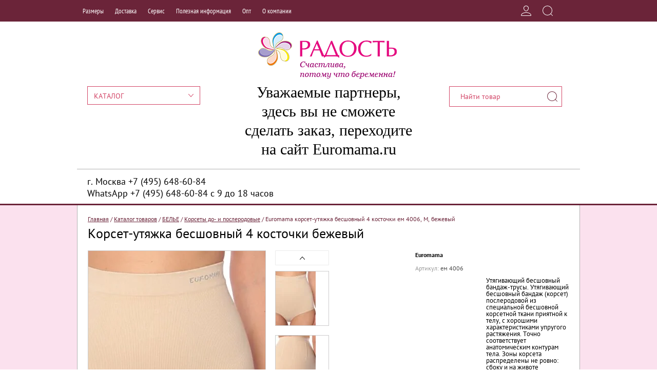

--- FILE ---
content_type: text/html; charset=utf-8
request_url: https://babywelt.ru/katalog-tovarov/product/euromama-korset-utyazhka-besshovnyj-4-kostochki-em-4006-m-bezhevyj
body_size: 31146
content:

	<!doctype html><html lang="ru"><head><meta charset="utf-8"><meta name="robots" content="all"/><title>Корсет-утяжка бесшовный 4 косточки ем 4006 бежевый M купить в Москве в интернет Euromama за 2 240 </title><meta name="description" content="Корсет-утяжка бесшовный 4 косточки ем 4006 бежевый M купить в интернет магазине в Москве Euromama 2 240 дешево по низким ценам"><meta name="keywords" content="Одежда для беременных и кормящих, Белье, колготки, бандажи, Бюстгальтеры, топы, джинсы, Корсет-утяжка бесшовный 4 косточки ем 4006 бежевый M"><meta name="SKYPE_TOOLBAR" content="SKYPE_TOOLBAR_PARSER_COMPATIBLE"><meta name="viewport" content="width=device-width, initial-scale=1.0, maximum-scale=1.0, user-scalable=no"><meta name="format-detection" content="telephone=no"><meta http-equiv="x-rim-auto-match" content="none"><script src="/g/libs/jquery/1.10.2/jquery.min.js"></script><meta name="yandex-verification" content="7cd28d75ff40f7ee" />
<meta name="cmsmagazine" content="86368d8963b4f0f96b434aafa426cd49" />
<link rel='stylesheet' type='text/css' href='/shared/highslide-4.1.13/highslide.min.css'/>
<script type='text/javascript' src='/shared/highslide-4.1.13/highslide-full.packed.js'></script>
<script type='text/javascript'>
hs.graphicsDir = '/shared/highslide-4.1.13/graphics/';
hs.outlineType = null;
hs.showCredits = false;
hs.lang={cssDirection:'ltr',loadingText:'Загрузка...',loadingTitle:'Кликните чтобы отменить',focusTitle:'Нажмите чтобы перенести вперёд',fullExpandTitle:'Увеличить',fullExpandText:'Полноэкранный',previousText:'Предыдущий',previousTitle:'Назад (стрелка влево)',nextText:'Далее',nextTitle:'Далее (стрелка вправо)',moveTitle:'Передвинуть',moveText:'Передвинуть',closeText:'Закрыть',closeTitle:'Закрыть (Esc)',resizeTitle:'Восстановить размер',playText:'Слайд-шоу',playTitle:'Слайд-шоу (пробел)',pauseText:'Пауза',pauseTitle:'Приостановить слайд-шоу (пробел)',number:'Изображение %1/%2',restoreTitle:'Нажмите чтобы посмотреть картинку, используйте мышь для перетаскивания. Используйте клавиши вперёд и назад'};</script>

            <!-- 46b9544ffa2e5e73c3c971fe2ede35a5 -->
            <script src='/shared/s3/js/lang/ru.js'></script>
            <script src='/shared/s3/js/common.min.js'></script>
        <link rel='stylesheet' type='text/css' href='/shared/s3/css/calendar.css' /><link rel="icon" href="/favicon.ico" type="image/x-icon">

<!--s3_require-->
<link rel="stylesheet" href="/g/basestyle/1.0.1/user/user.css" type="text/css"/>
<link rel="stylesheet" href="/g/basestyle/1.0.1/user/user.blue.css" type="text/css"/>
<script type="text/javascript" src="/g/basestyle/1.0.1/user/user.js" async></script>
<!--/s3_require-->

<link rel='stylesheet' type='text/css' href='/t/images/__csspatch/2/patch.css'/>

<!--s3_goal-->
<script src="/g/s3/goal/1.0.0/s3.goal.js"></script>
<script>new s3.Goal({map:[], goals: [], ecommerce:[{"ecommerce":{"detail":{"products":[{"id":"508310907","name":"Euromama корсет-утяжка бесшовный 4 косточки ем 4006, M, бежевый","price":2240,"brand":"Euromama","category":"Корсеты до- и послеродовые"}]}}}]});</script>
<!--/s3_goal-->
			
		
		
		
			<link rel="stylesheet" type="text/css" href="/g/shop2v2/default/css/theme.less.css">		
			<script type="text/javascript" src="/g/printme.js"></script>
		<script type="text/javascript" src="/g/shop2v2/default/js/tpl.js"></script>
		<script type="text/javascript" src="/g/shop2v2/default/js/baron.min.js"></script>
		
			<script type="text/javascript" src="/g/shop2v2/default/js/shop2.2.js"></script>
		
	<script type="text/javascript">shop2.init({"productRefs": {"408620107":{"strana_proizvodstva":{"30176411":["508308507","508308707","508308907","508309107","508309307","508309507","508309707","508309907","508310107","508310307","508310507","508310707","508310907","508311107"]},"opisanie":{"\u0423\u0442\u044f\u0433\u0438\u0432\u0430\u044e\u0449\u0438\u0439 \u0431\u0435\u0441\u0448\u043e\u0432\u043d\u044b\u0439 \u0431\u0430\u043d\u0434\u0430\u0436-\u0442\u0440\u0443\u0441\u044b. \u0423\u0442\u044f\u0433\u0438\u0432\u0430\u044e\u0449\u0438\u0439 \u0431\u0435\u0441\u0448\u043e\u0432\u043d\u044b\u0439 \u0431\u0430\u043d\u0434\u0430\u0436 (\u043a\u043e\u0440\u0441\u0435\u0442) \u043f\u043e\u0441\u043b\u0435\u0440\u043e\u0434\u043e\u0432\u043e\u0439 \u0438\u0437 \u0441\u043f\u0435\u0446\u0438\u0430\u043b\u044c\u043d\u043e\u0439 \u0431\u0435\u0441\u0448\u043e\u0432\u043d\u043e\u0439 \u043a\u043e\u0440\u0441\u0435\u0442\u043d\u043e\u0439 \u0442\u043a\u0430\u043d\u0438 \u043f\u0440\u0438\u044f\u0442\u043d\u043e\u0439 \u043a \u0442\u0435\u043b\u0443, \u0441 \u0445\u043e\u0440\u043e\u0448\u0438\u043c\u0438 \u0445\u0430\u0440\u0430\u043a\u0442\u0435\u0440\u0438\u0441\u0442\u0438\u043a\u0430\u043c\u0438 \u0443\u043f\u0440\u0443\u0433\u043e\u0433\u043e \u0440\u0430\u0441\u0442\u044f\u0436\u0435\u043d\u0438\u044f. \u0422\u043e\u0447\u043d\u043e \u0441\u043e\u043e\u0442\u0432\u0435\u0442\u0441\u0442\u0432\u0443\u0435\u0442 \u0430\u043d\u0430\u0442\u043e\u043c\u0438\u0447\u0435\u0441\u043a\u0438\u043c \u043a\u043e\u043d\u0442\u0443\u0440\u0430\u043c \u0442\u0435\u043b\u0430. \u0417\u043e\u043d\u044b \u043a\u043e\u0440\u0441\u0435\u0442\u0430 \u0440\u0430\u0441\u043f\u0440\u0435\u0434\u0435\u043b\u0435\u043d\u044b \u043d\u0435 \u0440\u043e\u0432\u043d\u043e: \u0441\u0431\u043e\u043a\u0443 \u0438 \u043d\u0430 \u0436\u0438\u0432\u043e\u0442\u0435 \u0443\u043f\u043b\u043e\u0442\u043d\u0435\u043d\u043d\u0430\u044f \u0432\u044f\u0437\u043a\u0430, \u043d\u0430 \u044f\u0433\u043e\u0434\u0438\u0446\u0430\u0445 \u043e\u0431\u043b\u0435\u0433\u0447\u0435\u043d\u043d\u0430\u044f, \u043d\u0430\u043f\u0440\u0430\u0432\u043b\u0435\u043d\u043d\u0430\u044f \u043d\u0430 \u043f\u043e\u0434\u0442\u044f\u0436\u043a\u0443 \u0432\u0432\u0435\u0440\u0445. \u0412 \u0441\u043f\u0438\u043d\u043a\u0435 \u0434\u043b\u044f \u043f\u043e\u0434\u0434\u0435\u0440\u0436\u0430\u043d\u0438\u044f \u043a\u0430\u0440\u043a\u0430\u0441\u0430 \u0432\u0448\u0438\u0442\u044b 4 \u0441\u043f\u0435\u0446\u0438\u0430\u043b\u044c\u043d\u044b\u0435 \u043a\u043e\u0441\u0442\u043e\u0447\u043a\u0438 ( \u043a\u0438\u0442\u043e\u0432\u044b\u0439 \u0443\u0441). \u041b\u0430\u0441\u0442\u043e\u0432\u0438\u0446\u0430 \u0441 \u0437\u0430\u0441\u0442\u0435\u0436\u043a\u0430\u043c\u0438 \u0432 \u0432\u0438\u0434\u0435 \u043a\u0440\u044e\u0447\u043a\u043e\u0432. \u0418\u0437\u0434\u0435\u043b\u0438\u0435 \u043d\u0435 \u043f\u0440\u0435\u0434\u043d\u0430\u0437\u043d\u0430\u0447\u0435\u043d\u043e \u0434\u043b\u044f \u043f\u0440\u043e\u0444\u0438\u043b\u0430\u043a\u0442\u0438\u043a\u0438 \u0438\u043b\u0438 \u0440\u0435\u0430\u0431\u0438\u043b\u0438\u0442\u0430\u0446\u0438\u0438. \u0411\u0430\u043d\u0434\u0430\u0436 \u043c\u0430\u0440\u043a\u0438 \u0415\u0432\u0440\u043e\u043c\u0430\u043c\u0430 (\u0415uromama) \u043d\u0435 \u044f\u0432\u043b\u044f\u0435\u0442\u0441\u044f \u043c\u0435\u0434\u0438\u0446\u0438\u043d\u0441\u043a\u0438\u043c \u0438\u0437\u0434\u0435\u043b\u0438\u0435\u043c! \u0422\u0440\u0443\u0441\u044b \u0443\u0442\u044f\u0433\u0438\u0432\u0430\u044e\u0449\u0438\u0435. \u0411\u0430\u043d\u0434\u0430\u0436 \u043f\u043e\u0441\u043b\u0435\u0440\u043e\u0434\u043e\u0432\u043e\u0439 \u0443\u0442\u044f\u0433\u0438\u0432\u0430\u044e\u0449\u0438\u0439. \u041f\u043e\u044f\u0441 \u043f\u043e\u0441\u043b\u0435\u0440\u043e\u0434\u043e\u0432\u043e\u0439. \u041a\u043e\u0440\u0441\u0435\u0442 \u043f\u043e\u0441\u043b\u0435\u0440":["508308507","508308707","508308907","508309107","508309307","508309507","508309707","508309907","508310107","508310307","508310507","508310707","508310907","508311107"]},"sostav":{"79% \u0445\u043b\u043e\u043f\u043e\u043a, 15% \u041f\u0410, 6% \u042d\u041b":["508308507","508308707","508308907","508309107","508309307","508309507","508309707","508309907","508310107","508310307","508310507","508310707","508310907","508311107"]},"cveta_833":{"34007211":["508309507","508309907","508310107","508310307","508310507"],"34007011":["508308707","508308907","508309107","508309307","508309707"],"152851505":["508308507","508310707","508310907","508311107"]},"razmer_175":{"34006611":["508308507","508309107","508310107"],"34006411":["508308907","508309907","508310907"],"34006211":["508308707","508309507","508310707"],"34006811":["508309707","508310307"],"66740811":["508309307","508310507","508311107"]}},"408424107":{"cveta_833":{"34007211":["507972307","507972507","507974507","507974707","507974907"],"34007011":["507972907","507973307","507973507","507974307"],"152851505":["507972707","507973707","507973907","507974107"]},"razmer_175":{"34006611":["507973507","507973907","507974907"],"34006411":["507973707","507974307","507974507"],"34006211":["507972307","507973307"],"34006811":["507974107","507974707"],"66740811":["507972507","507972707","507972907"]}},"408424907":{"cveta_833":{"34007211":["507985307","507986107","507986307","507986507","507986707"],"34007011":["507985507","507985707","507985907","507986907"],"152851505":["507987107","507987307","507987507","507987707","507988107"]},"razmer_175":{"46092411":["507985307","507986907","507987107"],"34006611":["507985707","507986507","507987707"],"34006411":["507985507","507986307","507987507"],"34006211":["507986107","507987307"],"34006811":["507985907","507986707","507988107"]}},"408425307":{"cveta_833":{"34007211":["507991107","507992307","507992907","507993107","507993507"],"34007011":["507991707","507991907","507992507","507992707","507993307"],"152851505":["507991307","507991507","507992107","507993707"]},"razmer_175":{"34006611":["507991107","507991907"],"34006411":["507991707","507992107","507993107"],"34006211":["507992907","507993307","507993707"],"34006811":["507991507","507992307","507992507"],"66740811":["507991307","507992707","507993507"]}},"408425707":{"cveta_833":{"34007211":["507997307","507997507","507998307","507999307"],"34007011":["507997107","507997907","507998107","507998907","507999107"],"152851505":["507996707","507996907","507997707","507998507","507998707"]},"razmer_175":{"46092411":["507997307","507997707","507997907"],"34006611":["507996707","507997507","507998907"],"34006411":["507998707","507999107","507999307"],"34006211":["507997107","507998307","507998507"],"34006811":["507996907","507998107"]}},"408425907":{"cveta_833":{"34007211":["507999507","508000307","508001907","508002307"],"34007011":["507999907","508000107","508001307","508002507","508002707"],"152851505":["508001107","508001507"]},"razmer_175":{"46092411":["508001307"],"34006611":["508001507","508001907","508002507"],"34006411":["508000107","508000307"],"34006211":["507999507","507999907"],"34006811":["508001107","508002707"],"66740811":["508002307"]}},"408426107":{"cveta_833":{"34007211":["508002907","508003507","508004307","508004507"],"34007011":["508003107","508003307","508004107","508004707","508004907"],"152851505":["508003707","508003907","508005107","508005307","508005507"]},"razmer_175":{"34006611":["508003307","508005307"],"34006411":["508002907","508003107","508003707"],"34006211":["508003507","508004107","508005107"],"34006811":["508004307","508004707","508005507"],"66740811":["508003907","508004507","508004907"]}}},"apiHash": {"getPromoProducts":"df593fdfa33e35eb2600e00081733c1d","getSearchMatches":"ade1c4ec190434884bed9b777e933bbc","getFolderCustomFields":"81cdfb039af5e97eb470e259aec43ccf","getProductListItem":"8229365df8a941f4296a2f1a94acb2da","cartAddItem":"91e3a74198bddd257ad4a1fbee67d974","cartRemoveItem":"e348cdc0dac697c0bd59a098d4d27cb1","cartUpdate":"719871ec2e0c7cd0fe5a59bc5f08a64a","cartRemoveCoupon":"5b06c439ab6ec155617041ed4c19cab4","cartAddCoupon":"b9b13ac8fde6d27139df8e4c41a6e75a","deliveryCalc":"04267ba3d246e44bc75664e4173dbc23","printOrder":"d84ad73a128ca640ecb5e1a430eec313","cancelOrder":"29a449efd4fdb381cb48dae57c2cdd48","cancelOrderNotify":"3efd63b9cdd543e3e2c275b552ad903b","repeatOrder":"e6dbf80194f58aed549c9e8ba7a2565d","paymentMethods":"dbe536a0abf178c3254c6280253849bd","compare":"05cd96a821e63523732fe5cac15d3ac3"},"hash": null,"verId": 88968,"mode": "product","step": "","uri": "/katalog-tovarov","IMAGES_DIR": "/d/","my": {"mode_catalog":true,"list_picture_enlarge":"1","accessory":"\u0410\u043a\u0441\u0441\u0435\u0441\u0441\u0443\u0430\u0440\u044b","kit":"\u041d\u0430\u0431\u043e\u0440","recommend":"\u0420\u0435\u043a\u043e\u043c\u0435\u043d\u0434\u0443\u0435\u043c\u044b\u0435","similar":"\u041f\u043e\u0445\u043e\u0436\u0438\u0435","unique_values":"1","pricelist_options_toggle":"1","modification":"\u0414\u043e\u0441\u0442\u0443\u043f\u043d\u044b\u0435 \u0440\u0430\u0437\u043c\u0435\u0440\u044b \u0434\u043b\u044f \u0437\u0430\u043a\u0430\u0437\u0430 \u043d\u0430 \u0441\u0430\u0439\u0442\u0435","special_alias":"\u0410\u043a\u0446\u0438\u044f","s3_img_method":"r","description":"\u0422\u0430\u0431\u043b\u0438\u0446\u0430 \u0440\u0430\u0437\u043c\u0435\u0440\u043e\u0432"},"shop2_cart_order_payments": 3,"cf_margin_price_enabled": 0,"maps_yandex_key":"","maps_google_key":""});</script>
<style type="text/css">.product-item-thumb {width: 180px;}.product-item-thumb .product-image, .product-item-simple .product-image {height: 320px;width: 180px;}.product-item-thumb .product-amount .amount-title {width: 84px;}.product-item-thumb .product-price {width: 130px;}.shop2-product .product-side-l {width: 180px;}.shop2-product .product-image {height: 180px;width: 180px;}.shop2-product .product-thumbnails li {width: 50px;height: 50px;}</style>
 <link rel="stylesheet" href="/t/v758/images/theme9/theme.scss.css"><link href="/t/v758/images/stylesseo.css" rel="stylesheet" type="text/css" /><link href="/t/v758/images/contact-style.css" rel="stylesheet" type="text/css"><!--[if lt IE 10]><script src="/g/libs/ie9-svg-gradient/0.0.1/ie9-svg-gradient.min.js"></script><script src="/g/libs/jquery-placeholder/2.0.7/jquery.placeholder.min.js"></script><script src="/g/libs/jquery-textshadow/0.0.1/jquery.textshadow.min.js"></script><script src="/g/s3/misc/ie/0.0.1/ie.js"></script><![endif]--><!--[if lt IE 9]><script src="/g/libs/html5shiv/html5.js"></script><![endif]-->
<!-- Google Tag Manager -->
<script>(function(w,d,s,l,i){w[l]=w[l]||[];w[l].push({'gtm.start':
new Date().getTime(),event:'gtm.js'});var f=d.getElementsByTagName(s)[0],
j=d.createElement(s),dl=l!='dataLayer'?'&l='+l:'';j.async=true;j.src=
'https://www.googletagmanager.com/gtm.js?id='+i+dl;f.parentNode.insertBefore(j,f);
})(window,document,'script','dataLayer','GTM-TBHVCS7');</script>
<!-- End Google Tag Manager -->
</head><body>

<script>
(function(i,s,o,g,r,a,m){i['GoogleAnalyticsObject']=r;i[r]=i[r]||function(){
(i[r].q=i[r].q||[]).push(arguments)},i[r].l=1*new Date();a=s.createElement(o),
m=s.getElementsByTagName(o)[0];a.async=1;a.src=g;m.parentNode.insertBefore(a,m)
})(window,document,'script','https://www.google-analytics.com/analytics.js','ga');

ga('create', 'UA-93341920-2', 'auto');
ga('send', 'pageview');

</script>

<!-- Google Tag Manager (noscript) -->
<noscript><iframe src="https://www.googletagmanager.com/ns.html?id=GTM-TBHVCS7"
height="0" width="0" style="display:none;visibility:hidden"></iframe></noscript>
<!-- End Google Tag Manager (noscript) -->
<div class="site-wrapper" ><div class="top-panel-wr"><div class="top-panel-in"><div class="menu-top-wr"><div class="menu-top-btn"></div><div class="menu-top-in"><div class="menu-top-body"><div class="block-user-btn-mobile">Вход в кабинет</div><div class="menu-top-close"></div><ul class="menu-top"><li><a href="/razmery" >Размеры</a><ul class="level-2"><li><a href="/razmernaya-setka-zenskoy-odezhdy" >Женская одежда</a></li><li><a href="/bustgaltery-razmernye-setki" >Размеры бюстгальтеров</a></li><li><a href="/razmernaya-setka-bandazhey" >Размеры корсетов</a></li><li><a href="/razmernaya-setka-trusov" >Размеры трусов</a></li><li><a href="/kolgotki-razmernye-setki" >Размеры колготок</a></li><li><a href="/color" >Цвета колготок</a></li><li><a href="/razmery-odezhdy-dlya-novorozhdenykh" >Размеры одежды для новорожденых</a></li></ul></li><li><a href="http://babywelt.ru/dostavka-2" >Доставка</a></li><li><a href="/servis-i-podderzhka-pokupateley" >Сервис</a><ul class="level-2"><li><a href="/usloviya-pokupki" >Условия покупки</a></li><li><a href="/dostavka-kuryerom" >Доставка</a></li><li><a href="/oplata" >Оплата</a></li><li><a href="/vozvrat-i-obmen-tovara" >Возврат и обмен</a></li><li><a href="http://babywelt.ru/pochemu-pokupayut-u-nas" >Преимущества</a></li></ul></li><li><a href="/novosti" >Полезная информация</a><ul class="level-2"><li><a href="/mame_na_zametku" >Будущей маме на заметку</a><ul class="level-3"><li><a href="/priznaki_beremennosti" >Признаки беременности</a></li><li><a href="/priznaki_beremennosti_ot_zhurnala_9" >Признаки беременности от журнала 9 месяцев</a></li><li><a href="/testy_na_beremennost" >Тесты на беременность</a></li><li><a href="/pervyy_mesyac_beremennosti" >Первый месяц беременности</a></li><li><a href="/vtoroy_mesyac_beremennosti" >Второй месяц беременности</a></li><li><a href="/tretiy_mesyac_beremennosti" >Третий месяц беременности</a></li><li><a href="/chetvrtyy_mesyac_beremennosti" >Четвёртый месяц беременности</a></li><li><a href="/pyatyy_mesyac_beremennosti" >Пятый месяц беременности</a></li><li><a href="/pitanie_vo_vremya_beremennosti" >Питание во время беременности</a></li><li><a href="/prirost_vesa_vo_vremya_beremennosti" >Прирост веса во время беременности</a></li><li><a href="/chto_pit_vo_vremya_beremennosti" >Что пить во время беременности</a></li><li><a href="/sovety_mamam,_pitayuschimsya_v_stol" >Советы мамам, питающимся в столовой</a></li><li><a href="/problemy_menyayte_pitanie" >Проблемы? Меняйте питание</a></li><li><a href="/shestoy_mesyac_beremennosti" >Шестой месяц беременности</a></li><li><a href="/pitanie_vo_vremya_beremennosti_vop" >Питание во время беременности: вопрос жизни и смерти</a></li><li><a href="/depressiya-1" >Депрессия после родов или уделить себе время после рождения малыша, разве это плохо?!</a></li><li><a href="/vsem-novoispechennym-papam" >Всем новоиспеченным  папам!</a></li><li><a href="/snova-doma" >Снова дома</a></li><li><a href="/risovaniye-dlya-rebenka-chast-yego-razvitiya" >Рисование для ребёнка - часть его развития!</a></li><li><a href="/tekhniki-razryadki" >Техники разрядки</a></li><li><a href="/materinskaya-lyubov" >материнская любовь</a></li><li><a href="/kal-tsiy-i-vitamin-d" >Кальций и витамин D</a></li><li><a href="/uborka-i-rebenok" >Уборка и ребенок</a></li><li><a href="/domashniy-ochag" >Домашний очаг</a></li><li><a href="/deti-i-druzhba" >Дети и дружба</a></li><li><a href="/-ya-zhelayu-vernut-moyu-zhizn-bez-detey-" >" Я желаю вернуть мою жизнь без детей "</a></li><li><a href="/vliyaniye-novykh-media-na-razvitiye-rebenka" >Влияние новых медиа на развитие ребенка</a></li><li><a href="/malenkoye-schastye-na-vykhodnyye-s-babushkoy-i-dedushkoy." >Маленькое счастье на выходные с бабушкой и дедушкой.</a></li><li><a href="/solntse" >солнце</a></li><li><a href="/zavtrak-s-rebenkom" >Завтраки</a></li><li><a href="/khoroshaya-igrushka" >хорошая игрушка</a></li><li><a href="/balans-rabota-zhizn" >Баланс работа-жизнь</a></li><li><a href="/4-oshibki-o-solnechnom-kupanii-i-solnechnoy-zashchite" >4 ошибки о солнечном купании и солнечной защите</a></li><li><a href="/pochemu-my-plachem-" >Почему мы плачем?</a></li><li><a href="/sport" >спорт</a></li><li><a href="/tipichnyye-dorozhnyye-bolezni" >Типичные дорожные болезни</a></li><li><a href="/ustalost" >усталость</a></li><li><a href="/gimnastika-vosstanovleniya" >Гимнастика восстановления</a></li><li><a href="/5-khoroshikh-prichin-yest-bio-produkty" >5 хороших причин есть био-продукты</a></li><li><a href="/veshchi,-kotoryye-delayut-mladentsa-schastlivym" >Вещи, которые делают младенца счастливым</a></li><li><a href="/mobilno-s-mladentsem-eto-realno" >Мобильно с младенцем- это реально!</a></li><li><a href="/top-6-samykh-bogatykh-zhelezom-produktov" >Топ 6 самых богатых железом продуктов</a></li><li><a href="/massazh" >массаж</a></li><li><a href="/yesli-net-nikakogo-zhelaniya" >Если нет никакого желания</a></li><li><a href="/fotografiruyte-svoikh-malyshey" >Фотографируйте своих малышей!</a></li><li><a href="/fitnes" >фитнес</a></li><li><a href="/izzhoga-pri-beremennosti" >Изжога при беременности</a></li><li><a href="/zdorovoye-pitaniye-pri-beremennosti" >Здоровое питание при беременности</a></li><li><a href="/zhelaniye-mladentsa---samoye-prekrasnoye-vremya..." >Желание младенца  – самое прекрасное время…</a></li><li><a href="/predubezhdeniya-vliyayet-li-imya-na-zhizn-moyego-rebenka-" >Предубеждения: Влияет ли имя на жизнь моего ребенка?</a></li><li><a href="/serdtsevidnaya-matka" >Сердцевидная матка</a></li><li><a href="/yesli-moy-rebenok-nuzhdayetsya-v-breketakh-" >Если мой ребенок нуждается в брекетах!</a></li><li><a href="/glaznyye-problemy-pri-beremennosti" >Глазные проблемы при беременности</a></li><li><a href="/pomoshch-moy-partner-revniv-k-nashemu-mladentsu" >Помощь! Мой партнер ревнив к нашему младенцу</a></li><li><a href="/12-luchshikh-ukazaniy-pri-zhalobakh-zhivota" >12 лучших указаний при жалобах живота</a></li><li><a href="/chto-delat,-yesli-vash-rebeno-k-zastenchiv-" >Что делать, если ваш ребенок застенчив?</a></li><li><a href="/platsenta-yeye-rol-kak-organ." >Плацента Ее роль как орган.</a></li><li><a href="/http-/babywelt.ru/mame_na_zametku" >Плацента Ее роль как орган</a></li></ul></li><li><a href="/kakiye-dzhinsy-mne-podkhodyat" >Выбираем джинсы!</a></li><li><a href="/chto_nuzhno_pri_beremennosti" >Что взять в роддом?</a></li><li><a href="/roditelskaya-shkola-dragocennost" >Родительская школа ДРАГОЦЕННОСТЬ</a></li><li><a href="/odezhda,_bele,_kosmetika_i_prinadle" >Одежда, белье, косметика и принадлежности при беременности</a></li><li><a href="/news" >Новости</a></li></ul></li><li><a href="/opt" >Опт</a></li><li><a href="/o-kompanii" >О компании</a><ul class="level-2"><li><a href="/http-/babywelt.ru/opt" >Контакты</a></li><li><a href="/opt" >ОПТовый отдел</a></li><li><a href="/obratnayasvyz2" >Обратная связь ОПТ</a></li><li><a href="/nashi-skidki" >Наши скидки</a></li></ul></li></ul></div></div></div><div class="top-panel-right"><div class="block-user">
	<div class="block-user-title"></div>
	<div class="block-user-body">
		<div class="block-user-body-in">
			<div class="block-user-body-close">
				<div class="block-user-back-close">Назад</div>
				Вход в кабинет			</div>
							<form method="post" action="/users">
					<input type="hidden" name="mode" value="login">
					<div class="field name">
						<label class="field-title" for="login">Логин или e-mail:</label>
						<label class="input"><input type="text" name="login" id="login" tabindex="1" value=""></label>
					</div>
					<div class="field password clear-self">
						<label class="field-title" for="password">Пароль:</label>
						<label class="input"><input type="password" name="password" id="password" tabindex="2" value=""></label>
					</div>
					<div class="field links clear-self">
						<div class="forgot-btn-wr">
							<a href="/users/forgot_password" class="forgot-btn">Забыли пароль?</a>
						</div>
						<button type="submit" class="btn-variant1">Войти</button>
						<a href="/users/register" class="register-btn btn-variant2">Регистрация</a>
					</div>
				<re-captcha data-captcha="recaptcha"
     data-name="captcha"
     data-sitekey="6LcYvrMcAAAAAKyGWWuW4bP1De41Cn7t3mIjHyNN"
     data-lang="ru"
     data-rsize="invisible"
     data-type="image"
     data-theme="light"></re-captcha></form>
					</div>
	</div>
</div><div class="search-block-btn"></div><div class="search-block-wr"><div class="search-shop-opened-btn">РАСШИРЕННЫЙ ПОИСК</div>	
    
<div class="search-online-store">
	<div class="search-online-title">Расширенный поиск</div>

	<div class="search-online-block-body">
		<form class="dropdown" action="/katalog-tovarov/search" enctype="multipart/form-data">
			<input type="hidden" name="sort_by" value="">
			

                            <div class="field text">
                    <label class="field-title" for="s[name]">Название:</label><br>
                    <label class="input"><input type="text" name="s[name]" id="s[name]" value=""></label>
                </div>
            			            <div class="row search_price range_slider_wrapper">
                <div class="row-title">Цена</div>
                <div class="price_range clear-self">
                    <input name="s[price][min]" type="text" size="5" class="small low" value="0" />
                    <input name="s[price][max]" type="text" size="5" class="small hight"  data-max="200000" value="200000" />
                </div>
                <div class="input_range_slider"></div>
            </div>
            
                            <div class="field text">
                    <label class="field-title" for="s[article">Артикул:</label><br>
                    <label class="input"><input type="text" name="s[article]" id="s[article" value=""></label>
                </div>
            
                            <div class="field text">
                    <label class="field-title" for="search_text">Текст:</label><br>
                    <label class="input"><input type="text" name="search_text" id="search_text"  value=""></label>
                </div>
                        
                            <div class="field select">
                    <span class="field-title">Выберите категорию:</span><br>
                    <select name="s[folder_id]" id="s[folder_id]" data-placeholder="Все">
                        <option value="">Все</option>
                                                                                                                                        <option value="103378011" >
                                     НОВИНКИ
                                </option>
                                                                                                                <option value="35655411" >
                                     ОДЕЖДА  ДЛЯ  БЕРЕМЕННЫХ
                                </option>
                                                                                                                <option value="35656211" >
                                    &raquo; Блузы, рубашки, туники
                                </option>
                                                                                                                <option value="35657011" >
                                    &raquo; Брюки, капри, шорты
                                </option>
                                                                                                                <option value="99600611" >
                                    &raquo; Брюки и джинсы УТЕПЛЕННЫЕ
                                </option>
                                                                                                                <option value="101135411" >
                                    &raquo; Большие размеры (50+)
                                </option>
                                                                                                                <option value="35672011" >
                                    &raquo; Джемпера, свитера, толстовки, кардиганы
                                </option>
                                                                                                                <option value="35656011" >
                                    &raquo; Джинсы для беременных
                                </option>
                                                                                                                <option value="35677211" >
                                    &raquo; Комбинезоны
                                </option>
                                                                                                                <option value="35656411" >
                                    &raquo; Костюмы
                                </option>
                                                                                                                <option value="35656611" >
                                    &raquo; Платья, сарафаны, юбки
                                </option>
                                                                                                                <option value="46833905" >
                                    &raquo; Футболки
                                </option>
                                                                                                                <option value="35664611" >
                                     ОДЕЖДА  ДЛЯ  ДОМА
                                </option>
                                                                                                                <option value="120960611" >
                                    &raquo; Брюки и костюмы домашние
                                </option>
                                                                                                                <option value="120959811" >
                                    &raquo; Комплекты: халат и сорочка
                                </option>
                                                                                                                <option value="120960011" >
                                    &raquo; Сорочки
                                </option>
                                                                                                                <option value="120959411" >
                                    &raquo; Пижамы
                                </option>
                                                                                                                <option value="120959611" >
                                    &raquo; Халаты
                                </option>
                                                                                                                <option value="35653611" >
                                     БЕЛЬЕ
                                </option>
                                                                                                                <option value="35654011" >
                                    &raquo; Корсеты до- и послеродовые
                                </option>
                                                                                                                <option value="35653811" >
                                    &raquo; Бюстгальтеры, топы  и майки для кормления
                                </option>
                                                                                                                <option value="35654411" >
                                    &raquo; Бюстгальтеры, топы и майки для беременных
                                </option>
                                                                                                                <option value="35654611" >
                                    &raquo; Трусы для беременных
                                </option>
                                                                                                                <option value="46761705" >
                                     КОЛГОТКИ, ЛЕГГИНСЫ, ЛОСИНЫ
                                </option>
                                                                                                                <option value="126859211" >
                                     ДЕТСКАЯ ОДЕЖДА
                                </option>
                                                                                                                <option value="48254505" >
                                     ПОЛЕЗНЫЕ ТОВАРЫ ДЛЯ МАМ
                                </option>
                                                                                                                <option value="48255105" >
                                    &raquo; Косметика для беременных и мам
                                </option>
                                                                                                                <option value="48255505" >
                                    &raquo; Принадлежности для ухода и кормления
                                </option>
                                                                                                                <option value="48254905" >
                                     ПОЛЕЗНЫЕ ТОВАРЫ ДЛЯ МАЛЫШЕЙ
                                </option>
                                                                                                                <option value="48256905" >
                                    &raquo; Косметика для малышей
                                </option>
                                                                                                                <option value="48264505" >
                                    &raquo; Матрасики, подушки и разное
                                </option>
                                                                        </select>
                </div>

                <div id="shop2_search_custom_fields"></div>
            
                        <div id="shop2_search_global_fields">
                
						
			
												<div class="field select">
						<span class="field-title">Страна производства:</span><br>
						<select name="s[strana_proizvodstva]" data-placeholder="Все">
							<option value="">Все</option>
															<option value="30176411">Россия</option>
															<option value="30176611">Германия</option>
															<option value="30247411">Турция</option>
															<option value="30304411">Италия</option>
															<option value="30304611">Польша</option>
															<option value="30305611">Украина</option>
															<option value="30305811">Китай</option>
															<option value="30308411">Англия</option>
															<option value="30317811">Швейцария</option>
															<option value="30521811">Латвия</option>
															<option value="121025211">Euromama</option>
													</select>
					</div>
							

																								            </div>
                        
                            <div class="field select">
                    <span class="field-title">Производитель:</span><br>
                    <select name="s[vendor_id]" data-placeholder="Все">
                        <option value="">Все</option>          
                                                    <option value="23151211" >AQA Baby</option>
                                                    <option value="21999411" >Avent</option>
                                                    <option value="21999611" >Baby Krug</option>
                                                    <option value="22000011" >Baby Swimmer</option>
                                                    <option value="23936611" >Babyline</option>
                                                    <option value="22000211" >Beby Blum</option>
                                                    <option value="22002611" >Bliss</option>
                                                    <option value="22000411" >Busa</option>
                                                    <option value="23936211" >Ergoforma</option>
                                                    <option value="22003011" >Euromama</option>
                                                    <option value="24281811" >Fiore</option>
                                                    <option value="22000811" >FlashMama</option>
                                                    <option value="25091211" >FlashMама</option>
                                                    <option value="24282011" >Gatta</option>
                                                    <option value="22001011" >Gulia</option>
                                                    <option value="24318611" >Hunny Mammy</option>
                                                    <option value="25091411" >Luxsan</option>
                                                    <option value="24281211" >Mama Comfort</option>
                                                    <option value="22003411" >MamaLine</option>
                                                    <option value="29794611" >Marilyn</option>
                                                    <option value="22001211" >Medela</option>
                                                    <option value="22001411" >Merilyn</option>
                                                    <option value="22004011" >Newform</option>
                                                    <option value="22001611" >P.I.P.</option>
                                                    <option value="22004211" >Paul Hartmann</option>
                                                    <option value="24842011" >PAUL HARTMANN A.G.</option>
                                                    <option value="22001811" >Plantex</option>
                                                    <option value="48755502" >RADISH</option>
                                                    <option value="24841811" >Relaxan</option>
                                                    <option value="22002011" >RelaXsan</option>
                                                    <option value="22002211" >Safety 1st</option>
                                                    <option value="22002411" >Sanosan</option>
                                                    <option value="23936811" >Tonus Elast</option>
                                                    <option value="24842211" >Transparense</option>
                                                    <option value="24310611" >Transparenze</option>
                                                    <option value="21999011" >Trasparenze</option>
                                                    <option value="23936411" >Trelax</option>
                                                    <option value="27630811" >Анита</option>
                                                    <option value="39220411" >ем 6106 К, Трусы высокие хлопок с кружевом, Трусы , Белье Евромама, EUROMAMA - Евромама, купить, цен</option>
                                                    <option value="39227011" >ем 6106 К, Трусы высокие хлопок с кружевом, Трусы , Белье Евромама, EUROMAMA - Евромама, купить, цен</option>
                                                    <option value="39227811" >ем 6106 К, Трусы высокие хлопок с кружевом, Трусы , Белье Евромама, EUROMAMA - Евромама, купить, цен</option>
                                                    <option value="39228411" >ем 6106 К, Трусы высокие хлопок с кружевом, Трусы ЕМ, Белье Евромама, EUROMAMA - Евромама, купить, ц</option>
                                                    <option value="42809811" >ем 6106, Трусы высокие хлопок, Трусы , Белье Евромама, EUROMAMA - Евромама, купить, цена</option>
                                                    <option value="24840611" >ЗАО Праздник</option>
                                                    <option value="22003811" >Наша Мама</option>
                                                    <option value="24840411" >ООО &quot;Наша мама&quot;</option>
                                                    <option value="24842811" >ООО &quot;ТрейдКонтракт&quot;</option>
                                                    <option value="24841211" >ООО &quot;Яхонт&quot;</option>
                                                    <option value="24843411" >ООО АтлантикПлюс</option>
                                                    <option value="25204211" >ООО Ваша погода</option>
                                                    <option value="24840811" >ООО Энерджи Сан</option>
                                                    <option value="22004611" >Праздник</option>
                                                    <option value="22004411" >Рассвет</option>
                                                    <option value="22004811" >ФЭСТ</option>
                                            </select>
                </div>
            
                            <div class="field select">
                    <span class="field-title">Новинка:</span><br>
                    <select name="s[new]" data-placeholder="Все">
                        <option value="">Все</option>
                        <option value="1">да</option>
                        <option value="0">нет</option>
                    </select>
                </div>
            
                            <div class="field select">
                    <span class="field-title">Спецпредложение:</span><br>
                    <select name="s[special]" data-placeholder="Все">
                        <option value="">Все</option>
                        <option value="1">да</option>
                        <option value="0">нет</option>
                    </select>
                </div>
            
                            <div class="field select">
                    <span class="field-title">Результатов на странице:</span>
                    <select name="s[products_per_page]">
                                                                                                        <option value="5">5</option>
                                                                                <option value="20">20</option>
                                                                                <option value="35">35</option>
                                                                                <option value="50">50</option>
                                                                                <option value="65">65</option>
                                                                                <option value="80">80</option>
                                                                                <option value="95">95</option>
                                            </select>
                </div>
            
            <div class="submit">
                <button type="submit" class="search-btn btn-variant3">Найти</button>
            </div>
		<re-captcha data-captcha="recaptcha"
     data-name="captcha"
     data-sitekey="6LcYvrMcAAAAAKyGWWuW4bP1De41Cn7t3mIjHyNN"
     data-lang="ru"
     data-rsize="invisible"
     data-type="image"
     data-theme="light"></re-captcha></form>
	</div>
</div><!-- Search Form --><div class="site-search-wr"><form action="/katalog-tovarov/search" enctype="multipart/form-data" method="get" class="site-search-form clear-self"><input type="submit" class="search-but" value=""/><input type="text" class="search-text" name="search_text" onBlur="this.placeholder=this.placeholder==''?'Найти товар':this.placeholder" onFocus="this.placeholder=this.placeholder=='Найти товар'?'':this.placeholder;" placeholder="Найти товар" /><re-captcha data-captcha="recaptcha"
     data-name="captcha"
     data-sitekey="6LcYvrMcAAAAAKyGWWuW4bP1De41Cn7t3mIjHyNN"
     data-lang="ru"
     data-rsize="invisible"
     data-type="image"
     data-theme="light"></re-captcha></form></div><div class="search-close-btn"></div></div></div></div></div><header role="banner" class="site-header"><div class="site-header-in"><div class="site-header-top"><div class="folder-block-wr"><div class="folder-block-title">Каталог</div><div class="folder-block-body"><div class="folder-block-close">КАТАЛОГ</div><ul class="folder-ul"><li><a href="/katalog-tovarov/folder/novinki" >НОВИНКИ</a></li><li><a href="/katalog/odezhda-dlya-beremennykh" >ОДЕЖДА  ДЛЯ  БЕРЕМЕННЫХ</a><ul class="level-2"><li><a href="/katalog/tuniki" >Блузы, рубашки, туники</a></li><li><a href="/katalog/bryuki" >Брюки, капри, шорты</a></li><li><a href="/katalog/bryuki-na-flise" >Брюки и джинсы УТЕПЛЕННЫЕ</a></li><li><a href="/katalog/odezhda-bolshikh-razmerov-50" >Большие размеры (50+)</a></li><li><a href="/katalog/dzhempera" >Джемпера, свитера, толстовки, кардиганы</a></li><li><a href="/katalog/dzhinsy" >Джинсы для беременных</a></li><li><a href="/katalog/kombinezony-dlya-beremennykh" >Комбинезоны</a></li><li><a href="/katalog/katalog-tovarov/folder/472415" >Костюмы</a></li><li><a href="/katalog/platya-i-yubki" >Платья, сарафаны, юбки</a></li><li><a href="/katalog-tovarov/folder/futbolki" >Футболки</a></li></ul></li><li><a href="/katalog/khalaty-i-sorochki-v-roddom" >ОДЕЖДА  ДЛЯ  ДОМА</a><ul class="level-2"><li><a href="/katalog-tovarov/folder/bryuki-i-kostyumy-domashniye" >Брюки и костюмы домашние</a></li><li><a href="/katalog-tovarov/folder/komplekty" >Комплекты: халат и сорочка</a></li><li><a href="/katalog-tovarov/folder/sorochki" >Сорочки</a></li><li><a href="/katalog-tovarov/folder/pizhamy" >Пижамы</a></li><li><a href="/katalog-tovarov/folder/khalaty" >Халаты</a></li></ul></li><li class="opened"><a href="/katalog/belye-dlya-beremennykh" >БЕЛЬЕ</a><ul class="level-2"><li class="opened active"><a href="/katalog/bandazhi" >Корсеты до- и послеродовые</a></li><li><a href="/katalog/byustgaltery-dlya-kormleniya" >Бюстгальтеры, топы  и майки для кормления</a></li><li><a href="/katalog/byustgaltery-dlya-beremennykh" >Бюстгальтеры, топы и майки для беременных</a></li><li><a href="/katalog/trusy" >Трусы для беременных</a></li></ul></li><li><a href="/katalog-tovarov/folder/legginsy-losiny-kolgotki" >КОЛГОТКИ, ЛЕГГИНСЫ, ЛОСИНЫ</a></li><li><a href="/katalog-tovarov/folder/detskaya-odezhda" >ДЕТСКАЯ ОДЕЖДА</a></li><li><a href="/katalog-tovarov/folder/poleznye-tovary-dlya-mam" >ПОЛЕЗНЫЕ ТОВАРЫ ДЛЯ МАМ</a><ul class="level-2"><li><a href="/katalog-tovarov/folder/kosmetika" >Косметика для беременных и мам</a></li><li><a href="/katalog-tovarov/folder/gigiena" >Принадлежности для ухода и кормления</a></li></ul></li><li><a href="/katalog-tovarov/folder/poleznye-tovary-dlya-malyshej" >ПОЛЕЗНЫЕ ТОВАРЫ ДЛЯ МАЛЫШЕЙ</a><ul class="level-2"><li><a href="/katalog-tovarov/folder/kosmetika-dlya-malyshej" >Косметика для малышей</a></li><li><a href="/katalog-tovarov/folder/pelenki-i-raznoe" >Матрасики, подушки и разное</a></li></ul></li></ul></div></div><div class="brand-block-wr"><div class="site-search-wr"><form action="/katalog-tovarov/search" enctype="multipart/form-data" method="get" class="site-search-form clear-self"><input type="submit" class="search-but" value=""/><input type="text" class="search-text" name="search_text" onBlur="this.placeholder=this.placeholder==''?'Найти товар':this.placeholder" onFocus="this.placeholder=this.placeholder=='Найти товар'?'':this.placeholder;" placeholder="Найти товар" /><re-captcha data-captcha="recaptcha"
     data-name="captcha"
     data-sitekey="6LcYvrMcAAAAAKyGWWuW4bP1De41Cn7t3mIjHyNN"
     data-lang="ru"
     data-rsize="invisible"
     data-type="image"
     data-theme="light"></re-captcha></form></div></div><div class="company-block clear-self"><a class="comapany-logo" href="http://babywelt.ru"  title="На главную страницу"><img src=/thumb/2/wg-67FAlTzkKOb5TQeCXgQ/279r/d/logo.png alt="/"></a><div class="comapany-name-wr"><div class="comapany-name"><a href="http://babywelt.ru"  title="На главную страницу">Уважаемые партнеры, здесь вы не сможете сделать заказ, переходите  на сайт Euromama.ru</a></div></div></div></div><div class="site-header-bot"><div class="company-contacts"><div class="top-phone"><div><a href="tel:г. Москва +7 (495) 648-60-84">г. Москва +7 (495) 648-60-84</a></div><div><a href="tel:WhatsApp +7 (495) 648-60-84 c 9 до 18 часов">WhatsApp +7 (495) 648-60-84 c 9 до 18 часов</a></div></div></div></div></div></header> <!-- .site-header --><div class="site-container"><main role="main" class="site-main"><div class="path-wrapper">
<div class="site-path" data-url="/katalog-tovarov"><a href="/"><span>Главная</span></a> / <a href="/katalog-tovarov"><span>Каталог товаров</span></a> / <a href="/katalog/belye-dlya-beremennykh"><span>БЕЛЬЕ</span></a> / <a href="/katalog/bandazhi"><span>Корсеты до- и послеродовые</span></a> / <span>Euromama корсет-утяжка бесшовный 4 косточки ем 4006, M, бежевый</span></div></div><h1>Корсет-утяжка бесшовный 4 косточки бежевый</h1>
	<div class="shop2-cookies-disabled shop2-warning hide"></div>
	
	
	
		
							
			
							
			
							
			
		
																		<link rel="stylesheet" href="/t/v758/images/site.addons.css">
<div class="shop2-product-mode-wr">
	<form 
		method="post" 
		action="/katalog-tovarov?mode=cart&amp;action=add" 
		accept-charset="utf-8"
		class="product-shop2 clear-self">

		<input type="hidden" name="kind_id" value="508310907"/>
		<input type="hidden" name="product_id" value="408620107"/>
		<input type="hidden" name="meta" value='{&quot;strana_proizvodstva&quot;:&quot;30176411&quot;,&quot;opisanie&quot;:&quot;\u0423\u0442\u044f\u0433\u0438\u0432\u0430\u044e\u0449\u0438\u0439 \u0431\u0435\u0441\u0448\u043e\u0432\u043d\u044b\u0439 \u0431\u0430\u043d\u0434\u0430\u0436-\u0442\u0440\u0443\u0441\u044b. \u0423\u0442\u044f\u0433\u0438\u0432\u0430\u044e\u0449\u0438\u0439 \u0431\u0435\u0441\u0448\u043e\u0432\u043d\u044b\u0439 \u0431\u0430\u043d\u0434\u0430\u0436 (\u043a\u043e\u0440\u0441\u0435\u0442) \u043f\u043e\u0441\u043b\u0435\u0440\u043e\u0434\u043e\u0432\u043e\u0439 \u0438\u0437 \u0441\u043f\u0435\u0446\u0438\u0430\u043b\u044c\u043d\u043e\u0439 \u0431\u0435\u0441\u0448\u043e\u0432\u043d\u043e\u0439 \u043a\u043e\u0440\u0441\u0435\u0442\u043d\u043e\u0439 \u0442\u043a\u0430\u043d\u0438 \u043f\u0440\u0438\u044f\u0442\u043d\u043e\u0439 \u043a \u0442\u0435\u043b\u0443, \u0441 \u0445\u043e\u0440\u043e\u0448\u0438\u043c\u0438 \u0445\u0430\u0440\u0430\u043a\u0442\u0435\u0440\u0438\u0441\u0442\u0438\u043a\u0430\u043c\u0438 \u0443\u043f\u0440\u0443\u0433\u043e\u0433\u043e \u0440\u0430\u0441\u0442\u044f\u0436\u0435\u043d\u0438\u044f. \u0422\u043e\u0447\u043d\u043e \u0441\u043e\u043e\u0442\u0432\u0435\u0442\u0441\u0442\u0432\u0443\u0435\u0442 \u0430\u043d\u0430\u0442\u043e\u043c\u0438\u0447\u0435\u0441\u043a\u0438\u043c \u043a\u043e\u043d\u0442\u0443\u0440\u0430\u043c \u0442\u0435\u043b\u0430. \u0417\u043e\u043d\u044b \u043a\u043e\u0440\u0441\u0435\u0442\u0430 \u0440\u0430\u0441\u043f\u0440\u0435\u0434\u0435\u043b\u0435\u043d\u044b \u043d\u0435 \u0440\u043e\u0432\u043d\u043e: \u0441\u0431\u043e\u043a\u0443 \u0438 \u043d\u0430 \u0436\u0438\u0432\u043e\u0442\u0435 \u0443\u043f\u043b\u043e\u0442\u043d\u0435\u043d\u043d\u0430\u044f \u0432\u044f\u0437\u043a\u0430, \u043d\u0430 \u044f\u0433\u043e\u0434\u0438\u0446\u0430\u0445 \u043e\u0431\u043b\u0435\u0433\u0447\u0435\u043d\u043d\u0430\u044f, \u043d\u0430\u043f\u0440\u0430\u0432\u043b\u0435\u043d\u043d\u0430\u044f \u043d\u0430 \u043f\u043e\u0434\u0442\u044f\u0436\u043a\u0443 \u0432\u0432\u0435\u0440\u0445. \u0412 \u0441\u043f\u0438\u043d\u043a\u0435 \u0434\u043b\u044f \u043f\u043e\u0434\u0434\u0435\u0440\u0436\u0430\u043d\u0438\u044f \u043a\u0430\u0440\u043a\u0430\u0441\u0430 \u0432\u0448\u0438\u0442\u044b 4 \u0441\u043f\u0435\u0446\u0438\u0430\u043b\u044c\u043d\u044b\u0435 \u043a\u043e\u0441\u0442\u043e\u0447\u043a\u0438 ( \u043a\u0438\u0442\u043e\u0432\u044b\u0439 \u0443\u0441). \u041b\u0430\u0441\u0442\u043e\u0432\u0438\u0446\u0430 \u0441 \u0437\u0430\u0441\u0442\u0435\u0436\u043a\u0430\u043c\u0438 \u0432 \u0432\u0438\u0434\u0435 \u043a\u0440\u044e\u0447\u043a\u043e\u0432. \u0418\u0437\u0434\u0435\u043b\u0438\u0435 \u043d\u0435 \u043f\u0440\u0435\u0434\u043d\u0430\u0437\u043d\u0430\u0447\u0435\u043d\u043e \u0434\u043b\u044f \u043f\u0440\u043e\u0444\u0438\u043b\u0430\u043a\u0442\u0438\u043a\u0438 \u0438\u043b\u0438 \u0440\u0435\u0430\u0431\u0438\u043b\u0438\u0442\u0430\u0446\u0438\u0438. \u0411\u0430\u043d\u0434\u0430\u0436 \u043c\u0430\u0440\u043a\u0438 \u0415\u0432\u0440\u043e\u043c\u0430\u043c\u0430 (\u0415uromama) \u043d\u0435 \u044f\u0432\u043b\u044f\u0435\u0442\u0441\u044f \u043c\u0435\u0434\u0438\u0446\u0438\u043d\u0441\u043a\u0438\u043c \u0438\u0437\u0434\u0435\u043b\u0438\u0435\u043c! \u0422\u0440\u0443\u0441\u044b \u0443\u0442\u044f\u0433\u0438\u0432\u0430\u044e\u0449\u0438\u0435. \u0411\u0430\u043d\u0434\u0430\u0436 \u043f\u043e\u0441\u043b\u0435\u0440\u043e\u0434\u043e\u0432\u043e\u0439 \u0443\u0442\u044f\u0433\u0438\u0432\u0430\u044e\u0449\u0438\u0439. \u041f\u043e\u044f\u0441 \u043f\u043e\u0441\u043b\u0435\u0440\u043e\u0434\u043e\u0432\u043e\u0439. \u041a\u043e\u0440\u0441\u0435\u0442 \u043f\u043e\u0441\u043b\u0435\u0440&quot;,&quot;sostav&quot;:&quot;79% \u0445\u043b\u043e\u043f\u043e\u043a, 15% \u041f\u0410, 6% \u042d\u041b&quot;,&quot;cveta_833&quot;:[&quot;152851505&quot;],&quot;razmer_175&quot;:&quot;34006411&quot;}'/>
		
		<div class="product-l-side-wr">
			<div class="product-image-wr">
				<div class="product-image" title="Euromama корсет-утяжка бесшовный 4 косточки ем 4006, M, бежевый">
					<div class="product-label">
	                    	                    	                    
	                    					</div>
						
	
	<div class="tpl-rating-block">Рейтинг:<div class="tpl-stars"><div class="tpl-rating" style="width: 0%;"></div></div>(0 голосов)</div>

											<div>
						<a href="/d/4006-bezh-4.jpg" itemprop="contentUrl" data-size="800x582">
		                  <img src="/thumb/2/94xsKw-9G-PveFtwJkZbzw/460r460/d/4006-bezh-4.jpg"  />
		                </a>
		            </div>
	                	                					<div>
	                   <a href="/d/4006-bezh-5.jpg" style="display: none;" itemprop="contentUrl" data-size="800x582">
	                        <img src="/thumb/2/4lIxDBo8IxaEsFCtO8Yzww/460r460/d/4006-bezh-5.jpg" alt="" />
	                    </a>
	                </div>
	                					<div>
	                   <a href="/d/4006-bezh-1.jpg" style="display: none;" itemprop="contentUrl" data-size="800x582">
	                        <img src="/thumb/2/T1rg9W3UarIxT5y9Xy9UHQ/460r460/d/4006-bezh-1.jpg" alt="" />
	                    </a>
	                </div>
	                					<div>
	                   <a href="/d/4006-bezh-2.jpg" style="display: none;" itemprop="contentUrl" data-size="800x582">
	                        <img src="/thumb/2/CZcz1VIyPu3xpwZ8PnY0pw/460r460/d/4006-bezh-2.jpg" alt="" />
	                    </a>
	                </div>
	                					<div>
	                   <a href="/d/4006-bezh-3.jpg" style="display: none;" itemprop="contentUrl" data-size="800x582">
	                        <img src="/thumb/2/-klokVCeva87Mw-fk1IvTQ/460r460/d/4006-bezh-3.jpg" alt="" />
	                    </a>
	                </div>
	                	            </div>

	            	            <div class="product-thumbnails-wr">
	                <ul class="product-thumbnails">
	                    	                    <li><a href="/d/4006-bezh-4.jpg" class="active">
	                      <img src="/thumb/2/vOofp7mIpO-B27rfk6lpKg/105r105/d/4006-bezh-4.jpg" alt=""  />
	                    </a>
	                    	                    	                        <li>
	                            <a href="/d/4006-bezh-5.jpg">
	                                <img src="/thumb/2/_R0usJWeLvXpmYmmIta_bw/105r105/d/4006-bezh-5.jpg" alt="" />
	                            </a>
	                        </li>
	                    	                        <li>
	                            <a href="/d/4006-bezh-1.jpg">
	                                <img src="/thumb/2/E4HcTYtb0bwUZJya6mTGug/105r105/d/4006-bezh-1.jpg" alt="" />
	                            </a>
	                        </li>
	                    	                        <li>
	                            <a href="/d/4006-bezh-2.jpg">
	                                <img src="/thumb/2/wObNCMOQgzUw3pzi_FYNcA/105r105/d/4006-bezh-2.jpg" alt="" />
	                            </a>
	                        </li>
	                    	                        <li>
	                            <a href="/d/4006-bezh-3.jpg">
	                                <img src="/thumb/2/vkvJnHn8I55merVddH9CUg/105r105/d/4006-bezh-3.jpg" alt="" />
	                            </a>
	                        </li>
	                    	                </ul>
	            </div>
	                        </div>
							<div class="yashare">
					<script type="text/javascript" src="https://yandex.st/share/share.js" charset="utf-8"></script>
					
					<style type="text/css">
						div.yashare span.b-share a.b-share__handle img,
						div.yashare span.b-share a.b-share__handle span {
							background-image: url("https://yandex.st/share/static/b-share-icon.png");
						}
					</style>
					 <script type="text/javascript">(function() {
					  if (window.pluso)if (typeof window.pluso.start == "function") return;
					  if (window.ifpluso==undefined) { window.ifpluso = 1;
					    var d = document, s = d.createElement('script'), g = 'getElementsByTagName';
					    s.type = 'text/javascript'; s.charset='UTF-8'; s.async = true;
					    s.src = ('https:' == window.location.protocol ? 'https' : 'http')  + '://share.pluso.ru/pluso-like.js';
					    var h=d[g]('body')[0];
					    h.appendChild(s);
					  }})();</script>
				  	
<div class="pluso" data-background="transparent" data-options="medium,square,line,horizontal,nocounter,theme=04" data-services="vkontakte,odnoklassniki,facebook,twitter,google,moimir"></div>
				</div>
					</div>
		<div class="product-r-side">
			 	        <div class="vendor-name">
	            <a href="/katalog-tovarov/vendor/euromama">Euromama</a>
	        </div>
	        			
	
					
	
	
					<div class="shop2-product-article"><span>Артикул:</span> ем 4006</div>
	
				
            			

            
						<div class="product-compare-wr">
						</div>
			<div class="details-product">
				
 
		
			<ul class="product-options"><li class="odd"><div class="option-title">Описание</div><div class="option-body">Утягивающий бесшовный бандаж-трусы. Утягивающий бесшовный бандаж (корсет) послеродовой из специальной бесшовной корсетной ткани приятной к телу, с хорошими характеристиками упругого растяжения. Точно соответствует анатомическим контурам тела. Зоны корсета распределены не ровно: сбоку и на животе уплотненная вязка, на ягодицах облегченная, направленная на подтяжку вверх. В спинке для поддержания каркаса вшиты 4 специальные косточки ( китовый ус). Ластовица с застежками в виде крючков. Изделие не предназначено для профилактики или реабилитации. Бандаж марки Евромама (Еuromama) не является медицинским изделием! Трусы утягивающие. Бандаж послеродовой утягивающий. Пояс послеродовой. Корсет послер </div></li><li class="even"><div class="option-title">Состав</div><div class="option-body">79% хлопок, 15% ПА, 6% ЭЛ </div></li><li class="odd"><div class="option-title">Цвета</div><div class="option-body">
			
						
		
			<div class="shop2-color-ext-select">
				<i></i>
				<ul class="shop2-color-ext-options">
																	<li data-kinds="508309507,508309907,508310107,508310307,508310507" data-name="cveta_833" data-value="34007211" >
							<span style="background-color:#000000"><em></em></span>
							<div>черный</div>
							<ins></ins>
						</li>
																	<li data-kinds="508308707,508308907,508309107,508309307,508309707" data-name="cveta_833" data-value="34007011" >
							<span style="background-color:#FFFFFF"><em></em></span>
							<div>белый</div>
							<ins></ins>
						</li>
																	<li data-kinds="508308507,508310707,508310907,508311107" data-name="cveta_833" data-value="152851505" class="shop2-color-ext-selected">
							<span style="background-color:#FAF0E6"><em></em></span>
							<div>бежевый</div>
							<ins></ins>
						</li>
									</ul>
			</div>

		
	
</div></li><li class="even type-select"><div class="option-title">Размеры</div><div class="option-body"><select name="cf_razmer_175" class="shop2-cf"><option  value="34006611" data-name="razmer_175" data-value="34006611" data-kinds="508308507,508309107,508310107" >S</option><option  value="34006411" data-name="razmer_175" data-value="34006411" data-kinds="508308907,508309907,508310907" selected="selected">M</option><option  value="34006211" data-name="razmer_175" data-value="34006211" data-kinds="508308707,508309507,508310707" >L</option><option  value="34006811" data-name="razmer_175" data-value="34006811" data-kinds="508309707,508310307" >XL</option><option  value="66740811" data-name="razmer_175" data-value="66740811" data-kinds="508309307,508310507,508311107" >2XL</option></select></div></li></ul>
	
			</div>
		</div>
	<re-captcha data-captcha="recaptcha"
     data-name="captcha"
     data-sitekey="6LcYvrMcAAAAAKyGWWuW4bP1De41Cn7t3mIjHyNN"
     data-lang="ru"
     data-rsize="invisible"
     data-type="image"
     data-theme="light"></re-captcha></form><!-- Product -->
</div>

<div class="buy-one-click-form-wr">
	<div class="buy-one-click-form-in">
        <div class="close-btn"></div><div class="tpl-anketa" data-api-url="/-/x-api/v1/public/?method=form/postform&param[form_id]=3523011&param[tpl]=global:shop2.2.47-form.minimal.tpl" data-api-type="form">
	
			<div class="title">Купить в один клик</div>		<form method="post" action="/katalog-tovarov">
		<input type="hidden" name="form_id" value="global:shop2.2.47-form.minimal.tpl">
		<input type="hidden" name="tpl" value="global:shop2.2.47-form.minimal.tpl">
		<input type="hidden" name="placeholdered_fields" value="">
									        <div class="tpl-field type-text">
	          	          <div class="field-value">
	          		            	<input  type="hidden" size="30" maxlength="100" value="18.218.71.30" name="d[0]" />
	            	            	          </div>
	        </div>
	        						        <div class="tpl-field type-text">
	          	          <div class="field-value">
	          		            	<input  type="hidden" size="30" maxlength="100" value="" name="d[1]"class="productName" />
	            	            	          </div>
	        </div>
	        						        <div class="tpl-field type-text">
	          	          <div class="field-value">
	          		            	<input  type="hidden" size="30" maxlength="100" value="" name="d[2]"class="productLink" />
	            	            	          </div>
	        </div>
	        						        <div class="tpl-field type-text field-required">
	          <div class="field-title">Ваше имя: <span class="field-required-mark">*</span></div>	          <div class="field-value">
	          		            	<input required  type="text" size="30" maxlength="100" value="" name="d[3]" />
	            	            	          </div>
	        </div>
	        						        <div class="tpl-field type-text field-required">
	          <div class="field-title">Ваш контактный телефон: <span class="field-required-mark">*</span></div>	          <div class="field-value">
	          		            	<input required  type="text" size="30" maxlength="100" value="" name="d[4]" />
	            	            	          </div>
	        </div>
	        						        <div class="tpl-field type-textarea field-required">
	          <div class="field-title">Адрес доставки: <span class="field-required-mark">*</span></div>	          <div class="field-value">
	          		            	<textarea required cols="50" rows="7" name="d[5]"></textarea>
	            	            	          </div>
	        </div>
	        						        <div class="tpl-field type-textarea">
	          <div class="field-title">Комментарий:</div>	          <div class="field-value">
	          		            	<textarea  cols="50" rows="7" name="d[6]"></textarea>
	            	            	          </div>
	        </div>
	        		
		
		<div class="tpl-field tpl-field-button">
			<button type="submit" class="tpl-form-button">Отправить</button>
		</div>
		<re-captcha data-captcha="recaptcha"
     data-name="captcha"
     data-sitekey="6LcYvrMcAAAAAKyGWWuW4bP1De41Cn7t3mIjHyNN"
     data-lang="ru"
     data-rsize="invisible"
     data-type="image"
     data-theme="light"></re-captcha></form>
	
						
	</div>
	</div>
</div>
	



	<div id="product_tabs" class="shop-product-data">
					<ul class="shop-product-tabs">
				<li class="active-tab"><a href="#shop2-tabs-3"><span>Доступные размеры для заказа на сайте</span></a></li><li ><a href="#shop2-tabs-01"><span>Отзывы</span></a></li>
			</ul>

						<div class="shop-product-desc">
				
								<div class="desc-area active-area" id="shop2-tabs-3">
					<div class="shop-group-kinds">
						<div class="shop-group-kinds-in">
														<div class="shop-kind-item-in2">
	<div class="m_name modi">Наименование </div>
	<div class="m_article modi">Артикул</div>
	<div class="m_color modi">Цвет</div>
	<div class="m_razmer modi">Размер</div>
	<div class="m_cena modi">Цена</div>
	<div class="m_amount modi">Кол-во</div>
	<div class="m_buy modi"></div>
</div>
			<form method="post" action="/katalog-tovarov?mode=cart&amp;action=add" accept-charset="utf-8" class="shop-kind-item-in shop-kind-item-in2">
		<input type="hidden" name="kind_id" value="508308507" />
		<input type="hidden" name="product_id" value="408620107" />
		<input type="hidden" name="meta" value="{&quot;strana_proizvodstva&quot;:&quot;30176411&quot;,&quot;opisanie&quot;:&quot;\u0423\u0442\u044f\u0433\u0438\u0432\u0430\u044e\u0449\u0438\u0439 \u0431\u0435\u0441\u0448\u043e\u0432\u043d\u044b\u0439 \u0431\u0430\u043d\u0434\u0430\u0436-\u0442\u0440\u0443\u0441\u044b. \u0423\u0442\u044f\u0433\u0438\u0432\u0430\u044e\u0449\u0438\u0439 \u0431\u0435\u0441\u0448\u043e\u0432\u043d\u044b\u0439 \u0431\u0430\u043d\u0434\u0430\u0436 (\u043a\u043e\u0440\u0441\u0435\u0442) \u043f\u043e\u0441\u043b\u0435\u0440\u043e\u0434\u043e\u0432\u043e\u0439 \u0438\u0437 \u0441\u043f\u0435\u0446\u0438\u0430\u043b\u044c\u043d\u043e\u0439 \u0431\u0435\u0441\u0448\u043e\u0432\u043d\u043e\u0439 \u043a\u043e\u0440\u0441\u0435\u0442\u043d\u043e\u0439 \u0442\u043a\u0430\u043d\u0438 \u043f\u0440\u0438\u044f\u0442\u043d\u043e\u0439 \u043a \u0442\u0435\u043b\u0443, \u0441 \u0445\u043e\u0440\u043e\u0448\u0438\u043c\u0438 \u0445\u0430\u0440\u0430\u043a\u0442\u0435\u0440\u0438\u0441\u0442\u0438\u043a\u0430\u043c\u0438 \u0443\u043f\u0440\u0443\u0433\u043e\u0433\u043e \u0440\u0430\u0441\u0442\u044f\u0436\u0435\u043d\u0438\u044f. \u0422\u043e\u0447\u043d\u043e \u0441\u043e\u043e\u0442\u0432\u0435\u0442\u0441\u0442\u0432\u0443\u0435\u0442 \u0430\u043d\u0430\u0442\u043e\u043c\u0438\u0447\u0435\u0441\u043a\u0438\u043c \u043a\u043e\u043d\u0442\u0443\u0440\u0430\u043c \u0442\u0435\u043b\u0430. \u0417\u043e\u043d\u044b \u043a\u043e\u0440\u0441\u0435\u0442\u0430 \u0440\u0430\u0441\u043f\u0440\u0435\u0434\u0435\u043b\u0435\u043d\u044b \u043d\u0435 \u0440\u043e\u0432\u043d\u043e: \u0441\u0431\u043e\u043a\u0443 \u0438 \u043d\u0430 \u0436\u0438\u0432\u043e\u0442\u0435 \u0443\u043f\u043b\u043e\u0442\u043d\u0435\u043d\u043d\u0430\u044f \u0432\u044f\u0437\u043a\u0430, \u043d\u0430 \u044f\u0433\u043e\u0434\u0438\u0446\u0430\u0445 \u043e\u0431\u043b\u0435\u0433\u0447\u0435\u043d\u043d\u0430\u044f, \u043d\u0430\u043f\u0440\u0430\u0432\u043b\u0435\u043d\u043d\u0430\u044f \u043d\u0430 \u043f\u043e\u0434\u0442\u044f\u0436\u043a\u0443 \u0432\u0432\u0435\u0440\u0445. \u0412 \u0441\u043f\u0438\u043d\u043a\u0435 \u0434\u043b\u044f \u043f\u043e\u0434\u0434\u0435\u0440\u0436\u0430\u043d\u0438\u044f \u043a\u0430\u0440\u043a\u0430\u0441\u0430 \u0432\u0448\u0438\u0442\u044b 4 \u0441\u043f\u0435\u0446\u0438\u0430\u043b\u044c\u043d\u044b\u0435 \u043a\u043e\u0441\u0442\u043e\u0447\u043a\u0438 ( \u043a\u0438\u0442\u043e\u0432\u044b\u0439 \u0443\u0441). \u041b\u0430\u0441\u0442\u043e\u0432\u0438\u0446\u0430 \u0441 \u0437\u0430\u0441\u0442\u0435\u0436\u043a\u0430\u043c\u0438 \u0432 \u0432\u0438\u0434\u0435 \u043a\u0440\u044e\u0447\u043a\u043e\u0432. \u0418\u0437\u0434\u0435\u043b\u0438\u0435 \u043d\u0435 \u043f\u0440\u0435\u0434\u043d\u0430\u0437\u043d\u0430\u0447\u0435\u043d\u043e \u0434\u043b\u044f \u043f\u0440\u043e\u0444\u0438\u043b\u0430\u043a\u0442\u0438\u043a\u0438 \u0438\u043b\u0438 \u0440\u0435\u0430\u0431\u0438\u043b\u0438\u0442\u0430\u0446\u0438\u0438. \u0411\u0430\u043d\u0434\u0430\u0436 \u043c\u0430\u0440\u043a\u0438 \u0415\u0432\u0440\u043e\u043c\u0430\u043c\u0430 (\u0415uromama) \u043d\u0435 \u044f\u0432\u043b\u044f\u0435\u0442\u0441\u044f \u043c\u0435\u0434\u0438\u0446\u0438\u043d\u0441\u043a\u0438\u043c \u0438\u0437\u0434\u0435\u043b\u0438\u0435\u043c! \u0422\u0440\u0443\u0441\u044b \u0443\u0442\u044f\u0433\u0438\u0432\u0430\u044e\u0449\u0438\u0435. \u0411\u0430\u043d\u0434\u0430\u0436 \u043f\u043e\u0441\u043b\u0435\u0440\u043e\u0434\u043e\u0432\u043e\u0439 \u0443\u0442\u044f\u0433\u0438\u0432\u0430\u044e\u0449\u0438\u0439. \u041f\u043e\u044f\u0441 \u043f\u043e\u0441\u043b\u0435\u0440\u043e\u0434\u043e\u0432\u043e\u0439. \u041a\u043e\u0440\u0441\u0435\u0442 \u043f\u043e\u0441\u043b\u0435\u0440&quot;,&quot;sostav&quot;:&quot;79% \u0445\u043b\u043e\u043f\u043e\u043a, 15% \u041f\u0410, 6% \u042d\u041b&quot;,&quot;cveta_833&quot;:[&quot;152851505&quot;],&quot;razmer_175&quot;:&quot;34006611&quot;}" />
			<div class="m_name modi">Euromama корсет-утяжка бесшовный 4 косточки ем 4006, S, бежевый
				<div class="m_params">
					<div>Артикул: ем 4006</div>
					<div>Цвет: </div>
					<div>Размер: </div>
				</div>
			</div>
			<div class="m_article modi">ем 4006</div>
			<div class="m_color modi"></div>
			<div class="m_razmer modi"></div>
			<div class="m_cena modi">
				<div class="product-price">
						
						<div class="price-current">
		<strong>2240.00</strong> руб.			</div>
	            </div>
			</div>
			<div class="m_amount modi">
				
</div>
			<div class="m_buy modi">	


<input type="hidden" value="Euromama корсет-утяжка бесшовный 4 косточки ем 4006, S, бежевый" name="product_name" />
<input type="hidden" value="https://babywelt.ru/katalog-tovarov/product/euromama-korset-utyazhka-besshovnyj-4-kostochki-em-4006-s-bezhevyj" name="product_link" /></div>
		<re-captcha data-captcha="recaptcha"
     data-name="captcha"
     data-sitekey="6LcYvrMcAAAAAKyGWWuW4bP1De41Cn7t3mIjHyNN"
     data-lang="ru"
     data-rsize="invisible"
     data-type="image"
     data-theme="light"></re-captcha></form>
				<form method="post" action="/katalog-tovarov?mode=cart&amp;action=add" accept-charset="utf-8" class="shop-kind-item-in shop-kind-item-in2">
		<input type="hidden" name="kind_id" value="508308707" />
		<input type="hidden" name="product_id" value="408620107" />
		<input type="hidden" name="meta" value="{&quot;strana_proizvodstva&quot;:&quot;30176411&quot;,&quot;opisanie&quot;:&quot;\u0423\u0442\u044f\u0433\u0438\u0432\u0430\u044e\u0449\u0438\u0439 \u0431\u0435\u0441\u0448\u043e\u0432\u043d\u044b\u0439 \u0431\u0430\u043d\u0434\u0430\u0436-\u0442\u0440\u0443\u0441\u044b. \u0423\u0442\u044f\u0433\u0438\u0432\u0430\u044e\u0449\u0438\u0439 \u0431\u0435\u0441\u0448\u043e\u0432\u043d\u044b\u0439 \u0431\u0430\u043d\u0434\u0430\u0436 (\u043a\u043e\u0440\u0441\u0435\u0442) \u043f\u043e\u0441\u043b\u0435\u0440\u043e\u0434\u043e\u0432\u043e\u0439 \u0438\u0437 \u0441\u043f\u0435\u0446\u0438\u0430\u043b\u044c\u043d\u043e\u0439 \u0431\u0435\u0441\u0448\u043e\u0432\u043d\u043e\u0439 \u043a\u043e\u0440\u0441\u0435\u0442\u043d\u043e\u0439 \u0442\u043a\u0430\u043d\u0438 \u043f\u0440\u0438\u044f\u0442\u043d\u043e\u0439 \u043a \u0442\u0435\u043b\u0443, \u0441 \u0445\u043e\u0440\u043e\u0448\u0438\u043c\u0438 \u0445\u0430\u0440\u0430\u043a\u0442\u0435\u0440\u0438\u0441\u0442\u0438\u043a\u0430\u043c\u0438 \u0443\u043f\u0440\u0443\u0433\u043e\u0433\u043e \u0440\u0430\u0441\u0442\u044f\u0436\u0435\u043d\u0438\u044f. \u0422\u043e\u0447\u043d\u043e \u0441\u043e\u043e\u0442\u0432\u0435\u0442\u0441\u0442\u0432\u0443\u0435\u0442 \u0430\u043d\u0430\u0442\u043e\u043c\u0438\u0447\u0435\u0441\u043a\u0438\u043c \u043a\u043e\u043d\u0442\u0443\u0440\u0430\u043c \u0442\u0435\u043b\u0430. \u0417\u043e\u043d\u044b \u043a\u043e\u0440\u0441\u0435\u0442\u0430 \u0440\u0430\u0441\u043f\u0440\u0435\u0434\u0435\u043b\u0435\u043d\u044b \u043d\u0435 \u0440\u043e\u0432\u043d\u043e: \u0441\u0431\u043e\u043a\u0443 \u0438 \u043d\u0430 \u0436\u0438\u0432\u043e\u0442\u0435 \u0443\u043f\u043b\u043e\u0442\u043d\u0435\u043d\u043d\u0430\u044f \u0432\u044f\u0437\u043a\u0430, \u043d\u0430 \u044f\u0433\u043e\u0434\u0438\u0446\u0430\u0445 \u043e\u0431\u043b\u0435\u0433\u0447\u0435\u043d\u043d\u0430\u044f, \u043d\u0430\u043f\u0440\u0430\u0432\u043b\u0435\u043d\u043d\u0430\u044f \u043d\u0430 \u043f\u043e\u0434\u0442\u044f\u0436\u043a\u0443 \u0432\u0432\u0435\u0440\u0445. \u0412 \u0441\u043f\u0438\u043d\u043a\u0435 \u0434\u043b\u044f \u043f\u043e\u0434\u0434\u0435\u0440\u0436\u0430\u043d\u0438\u044f \u043a\u0430\u0440\u043a\u0430\u0441\u0430 \u0432\u0448\u0438\u0442\u044b 4 \u0441\u043f\u0435\u0446\u0438\u0430\u043b\u044c\u043d\u044b\u0435 \u043a\u043e\u0441\u0442\u043e\u0447\u043a\u0438 ( \u043a\u0438\u0442\u043e\u0432\u044b\u0439 \u0443\u0441). \u041b\u0430\u0441\u0442\u043e\u0432\u0438\u0446\u0430 \u0441 \u0437\u0430\u0441\u0442\u0435\u0436\u043a\u0430\u043c\u0438 \u0432 \u0432\u0438\u0434\u0435 \u043a\u0440\u044e\u0447\u043a\u043e\u0432. \u0418\u0437\u0434\u0435\u043b\u0438\u0435 \u043d\u0435 \u043f\u0440\u0435\u0434\u043d\u0430\u0437\u043d\u0430\u0447\u0435\u043d\u043e \u0434\u043b\u044f \u043f\u0440\u043e\u0444\u0438\u043b\u0430\u043a\u0442\u0438\u043a\u0438 \u0438\u043b\u0438 \u0440\u0435\u0430\u0431\u0438\u043b\u0438\u0442\u0430\u0446\u0438\u0438. \u0411\u0430\u043d\u0434\u0430\u0436 \u043c\u0430\u0440\u043a\u0438 \u0415\u0432\u0440\u043e\u043c\u0430\u043c\u0430 (\u0415uromama) \u043d\u0435 \u044f\u0432\u043b\u044f\u0435\u0442\u0441\u044f \u043c\u0435\u0434\u0438\u0446\u0438\u043d\u0441\u043a\u0438\u043c \u0438\u0437\u0434\u0435\u043b\u0438\u0435\u043c! \u0422\u0440\u0443\u0441\u044b \u0443\u0442\u044f\u0433\u0438\u0432\u0430\u044e\u0449\u0438\u0435. \u0411\u0430\u043d\u0434\u0430\u0436 \u043f\u043e\u0441\u043b\u0435\u0440\u043e\u0434\u043e\u0432\u043e\u0439 \u0443\u0442\u044f\u0433\u0438\u0432\u0430\u044e\u0449\u0438\u0439. \u041f\u043e\u044f\u0441 \u043f\u043e\u0441\u043b\u0435\u0440\u043e\u0434\u043e\u0432\u043e\u0439. \u041a\u043e\u0440\u0441\u0435\u0442 \u043f\u043e\u0441\u043b\u0435\u0440&quot;,&quot;sostav&quot;:&quot;79% \u0445\u043b\u043e\u043f\u043e\u043a, 15% \u041f\u0410, 6% \u042d\u041b&quot;,&quot;cveta_833&quot;:[&quot;34007011&quot;],&quot;razmer_175&quot;:&quot;34006211&quot;}" />
			<div class="m_name modi">Euromama корсет-утяжка бесшовный 4 косточки ем 4006, L, белый
				<div class="m_params">
					<div>Артикул: ем 4006</div>
					<div>Цвет: </div>
					<div>Размер: </div>
				</div>
			</div>
			<div class="m_article modi">ем 4006</div>
			<div class="m_color modi"></div>
			<div class="m_razmer modi"></div>
			<div class="m_cena modi">
				<div class="product-price">
						
						<div class="price-current">
		<strong>2240.00</strong> руб.			</div>
	            </div>
			</div>
			<div class="m_amount modi">
				
</div>
			<div class="m_buy modi">	


<input type="hidden" value="Euromama корсет-утяжка бесшовный 4 косточки ем 4006, L, белый" name="product_name" />
<input type="hidden" value="https://babywelt.ru/katalog-tovarov/product/euromama-korset-utyazhka-besshovnyj-4-kostochki-em-4006-l-belyj" name="product_link" /></div>
		<re-captcha data-captcha="recaptcha"
     data-name="captcha"
     data-sitekey="6LcYvrMcAAAAAKyGWWuW4bP1De41Cn7t3mIjHyNN"
     data-lang="ru"
     data-rsize="invisible"
     data-type="image"
     data-theme="light"></re-captcha></form>
				<form method="post" action="/katalog-tovarov?mode=cart&amp;action=add" accept-charset="utf-8" class="shop-kind-item-in shop-kind-item-in2">
		<input type="hidden" name="kind_id" value="508308907" />
		<input type="hidden" name="product_id" value="408620107" />
		<input type="hidden" name="meta" value="{&quot;strana_proizvodstva&quot;:&quot;30176411&quot;,&quot;opisanie&quot;:&quot;\u0423\u0442\u044f\u0433\u0438\u0432\u0430\u044e\u0449\u0438\u0439 \u0431\u0435\u0441\u0448\u043e\u0432\u043d\u044b\u0439 \u0431\u0430\u043d\u0434\u0430\u0436-\u0442\u0440\u0443\u0441\u044b. \u0423\u0442\u044f\u0433\u0438\u0432\u0430\u044e\u0449\u0438\u0439 \u0431\u0435\u0441\u0448\u043e\u0432\u043d\u044b\u0439 \u0431\u0430\u043d\u0434\u0430\u0436 (\u043a\u043e\u0440\u0441\u0435\u0442) \u043f\u043e\u0441\u043b\u0435\u0440\u043e\u0434\u043e\u0432\u043e\u0439 \u0438\u0437 \u0441\u043f\u0435\u0446\u0438\u0430\u043b\u044c\u043d\u043e\u0439 \u0431\u0435\u0441\u0448\u043e\u0432\u043d\u043e\u0439 \u043a\u043e\u0440\u0441\u0435\u0442\u043d\u043e\u0439 \u0442\u043a\u0430\u043d\u0438 \u043f\u0440\u0438\u044f\u0442\u043d\u043e\u0439 \u043a \u0442\u0435\u043b\u0443, \u0441 \u0445\u043e\u0440\u043e\u0448\u0438\u043c\u0438 \u0445\u0430\u0440\u0430\u043a\u0442\u0435\u0440\u0438\u0441\u0442\u0438\u043a\u0430\u043c\u0438 \u0443\u043f\u0440\u0443\u0433\u043e\u0433\u043e \u0440\u0430\u0441\u0442\u044f\u0436\u0435\u043d\u0438\u044f. \u0422\u043e\u0447\u043d\u043e \u0441\u043e\u043e\u0442\u0432\u0435\u0442\u0441\u0442\u0432\u0443\u0435\u0442 \u0430\u043d\u0430\u0442\u043e\u043c\u0438\u0447\u0435\u0441\u043a\u0438\u043c \u043a\u043e\u043d\u0442\u0443\u0440\u0430\u043c \u0442\u0435\u043b\u0430. \u0417\u043e\u043d\u044b \u043a\u043e\u0440\u0441\u0435\u0442\u0430 \u0440\u0430\u0441\u043f\u0440\u0435\u0434\u0435\u043b\u0435\u043d\u044b \u043d\u0435 \u0440\u043e\u0432\u043d\u043e: \u0441\u0431\u043e\u043a\u0443 \u0438 \u043d\u0430 \u0436\u0438\u0432\u043e\u0442\u0435 \u0443\u043f\u043b\u043e\u0442\u043d\u0435\u043d\u043d\u0430\u044f \u0432\u044f\u0437\u043a\u0430, \u043d\u0430 \u044f\u0433\u043e\u0434\u0438\u0446\u0430\u0445 \u043e\u0431\u043b\u0435\u0433\u0447\u0435\u043d\u043d\u0430\u044f, \u043d\u0430\u043f\u0440\u0430\u0432\u043b\u0435\u043d\u043d\u0430\u044f \u043d\u0430 \u043f\u043e\u0434\u0442\u044f\u0436\u043a\u0443 \u0432\u0432\u0435\u0440\u0445. \u0412 \u0441\u043f\u0438\u043d\u043a\u0435 \u0434\u043b\u044f \u043f\u043e\u0434\u0434\u0435\u0440\u0436\u0430\u043d\u0438\u044f \u043a\u0430\u0440\u043a\u0430\u0441\u0430 \u0432\u0448\u0438\u0442\u044b 4 \u0441\u043f\u0435\u0446\u0438\u0430\u043b\u044c\u043d\u044b\u0435 \u043a\u043e\u0441\u0442\u043e\u0447\u043a\u0438 ( \u043a\u0438\u0442\u043e\u0432\u044b\u0439 \u0443\u0441). \u041b\u0430\u0441\u0442\u043e\u0432\u0438\u0446\u0430 \u0441 \u0437\u0430\u0441\u0442\u0435\u0436\u043a\u0430\u043c\u0438 \u0432 \u0432\u0438\u0434\u0435 \u043a\u0440\u044e\u0447\u043a\u043e\u0432. \u0418\u0437\u0434\u0435\u043b\u0438\u0435 \u043d\u0435 \u043f\u0440\u0435\u0434\u043d\u0430\u0437\u043d\u0430\u0447\u0435\u043d\u043e \u0434\u043b\u044f \u043f\u0440\u043e\u0444\u0438\u043b\u0430\u043a\u0442\u0438\u043a\u0438 \u0438\u043b\u0438 \u0440\u0435\u0430\u0431\u0438\u043b\u0438\u0442\u0430\u0446\u0438\u0438. \u0411\u0430\u043d\u0434\u0430\u0436 \u043c\u0430\u0440\u043a\u0438 \u0415\u0432\u0440\u043e\u043c\u0430\u043c\u0430 (\u0415uromama) \u043d\u0435 \u044f\u0432\u043b\u044f\u0435\u0442\u0441\u044f \u043c\u0435\u0434\u0438\u0446\u0438\u043d\u0441\u043a\u0438\u043c \u0438\u0437\u0434\u0435\u043b\u0438\u0435\u043c! \u0422\u0440\u0443\u0441\u044b \u0443\u0442\u044f\u0433\u0438\u0432\u0430\u044e\u0449\u0438\u0435. \u0411\u0430\u043d\u0434\u0430\u0436 \u043f\u043e\u0441\u043b\u0435\u0440\u043e\u0434\u043e\u0432\u043e\u0439 \u0443\u0442\u044f\u0433\u0438\u0432\u0430\u044e\u0449\u0438\u0439. \u041f\u043e\u044f\u0441 \u043f\u043e\u0441\u043b\u0435\u0440\u043e\u0434\u043e\u0432\u043e\u0439. \u041a\u043e\u0440\u0441\u0435\u0442 \u043f\u043e\u0441\u043b\u0435\u0440&quot;,&quot;sostav&quot;:&quot;79% \u0445\u043b\u043e\u043f\u043e\u043a, 15% \u041f\u0410, 6% \u042d\u041b&quot;,&quot;cveta_833&quot;:[&quot;34007011&quot;],&quot;razmer_175&quot;:&quot;34006411&quot;}" />
			<div class="m_name modi">Euromama корсет-утяжка бесшовный 4 косточки ем 4006, M, белый
				<div class="m_params">
					<div>Артикул: ем 4006</div>
					<div>Цвет: </div>
					<div>Размер: </div>
				</div>
			</div>
			<div class="m_article modi">ем 4006</div>
			<div class="m_color modi"></div>
			<div class="m_razmer modi"></div>
			<div class="m_cena modi">
				<div class="product-price">
						
						<div class="price-current">
		<strong>2240.00</strong> руб.			</div>
	            </div>
			</div>
			<div class="m_amount modi">
				
</div>
			<div class="m_buy modi">	


<input type="hidden" value="Euromama корсет-утяжка бесшовный 4 косточки ем 4006, M, белый" name="product_name" />
<input type="hidden" value="https://babywelt.ru/katalog-tovarov/product/euromama-korset-utyazhka-besshovnyj-4-kostochki-em-4006-m-belyj" name="product_link" /></div>
		<re-captcha data-captcha="recaptcha"
     data-name="captcha"
     data-sitekey="6LcYvrMcAAAAAKyGWWuW4bP1De41Cn7t3mIjHyNN"
     data-lang="ru"
     data-rsize="invisible"
     data-type="image"
     data-theme="light"></re-captcha></form>
				<form method="post" action="/katalog-tovarov?mode=cart&amp;action=add" accept-charset="utf-8" class="shop-kind-item-in shop-kind-item-in2">
		<input type="hidden" name="kind_id" value="508309107" />
		<input type="hidden" name="product_id" value="408620107" />
		<input type="hidden" name="meta" value="{&quot;strana_proizvodstva&quot;:&quot;30176411&quot;,&quot;opisanie&quot;:&quot;\u0423\u0442\u044f\u0433\u0438\u0432\u0430\u044e\u0449\u0438\u0439 \u0431\u0435\u0441\u0448\u043e\u0432\u043d\u044b\u0439 \u0431\u0430\u043d\u0434\u0430\u0436-\u0442\u0440\u0443\u0441\u044b. \u0423\u0442\u044f\u0433\u0438\u0432\u0430\u044e\u0449\u0438\u0439 \u0431\u0435\u0441\u0448\u043e\u0432\u043d\u044b\u0439 \u0431\u0430\u043d\u0434\u0430\u0436 (\u043a\u043e\u0440\u0441\u0435\u0442) \u043f\u043e\u0441\u043b\u0435\u0440\u043e\u0434\u043e\u0432\u043e\u0439 \u0438\u0437 \u0441\u043f\u0435\u0446\u0438\u0430\u043b\u044c\u043d\u043e\u0439 \u0431\u0435\u0441\u0448\u043e\u0432\u043d\u043e\u0439 \u043a\u043e\u0440\u0441\u0435\u0442\u043d\u043e\u0439 \u0442\u043a\u0430\u043d\u0438 \u043f\u0440\u0438\u044f\u0442\u043d\u043e\u0439 \u043a \u0442\u0435\u043b\u0443, \u0441 \u0445\u043e\u0440\u043e\u0448\u0438\u043c\u0438 \u0445\u0430\u0440\u0430\u043a\u0442\u0435\u0440\u0438\u0441\u0442\u0438\u043a\u0430\u043c\u0438 \u0443\u043f\u0440\u0443\u0433\u043e\u0433\u043e \u0440\u0430\u0441\u0442\u044f\u0436\u0435\u043d\u0438\u044f. \u0422\u043e\u0447\u043d\u043e \u0441\u043e\u043e\u0442\u0432\u0435\u0442\u0441\u0442\u0432\u0443\u0435\u0442 \u0430\u043d\u0430\u0442\u043e\u043c\u0438\u0447\u0435\u0441\u043a\u0438\u043c \u043a\u043e\u043d\u0442\u0443\u0440\u0430\u043c \u0442\u0435\u043b\u0430. \u0417\u043e\u043d\u044b \u043a\u043e\u0440\u0441\u0435\u0442\u0430 \u0440\u0430\u0441\u043f\u0440\u0435\u0434\u0435\u043b\u0435\u043d\u044b \u043d\u0435 \u0440\u043e\u0432\u043d\u043e: \u0441\u0431\u043e\u043a\u0443 \u0438 \u043d\u0430 \u0436\u0438\u0432\u043e\u0442\u0435 \u0443\u043f\u043b\u043e\u0442\u043d\u0435\u043d\u043d\u0430\u044f \u0432\u044f\u0437\u043a\u0430, \u043d\u0430 \u044f\u0433\u043e\u0434\u0438\u0446\u0430\u0445 \u043e\u0431\u043b\u0435\u0433\u0447\u0435\u043d\u043d\u0430\u044f, \u043d\u0430\u043f\u0440\u0430\u0432\u043b\u0435\u043d\u043d\u0430\u044f \u043d\u0430 \u043f\u043e\u0434\u0442\u044f\u0436\u043a\u0443 \u0432\u0432\u0435\u0440\u0445. \u0412 \u0441\u043f\u0438\u043d\u043a\u0435 \u0434\u043b\u044f \u043f\u043e\u0434\u0434\u0435\u0440\u0436\u0430\u043d\u0438\u044f \u043a\u0430\u0440\u043a\u0430\u0441\u0430 \u0432\u0448\u0438\u0442\u044b 4 \u0441\u043f\u0435\u0446\u0438\u0430\u043b\u044c\u043d\u044b\u0435 \u043a\u043e\u0441\u0442\u043e\u0447\u043a\u0438 ( \u043a\u0438\u0442\u043e\u0432\u044b\u0439 \u0443\u0441). \u041b\u0430\u0441\u0442\u043e\u0432\u0438\u0446\u0430 \u0441 \u0437\u0430\u0441\u0442\u0435\u0436\u043a\u0430\u043c\u0438 \u0432 \u0432\u0438\u0434\u0435 \u043a\u0440\u044e\u0447\u043a\u043e\u0432. \u0418\u0437\u0434\u0435\u043b\u0438\u0435 \u043d\u0435 \u043f\u0440\u0435\u0434\u043d\u0430\u0437\u043d\u0430\u0447\u0435\u043d\u043e \u0434\u043b\u044f \u043f\u0440\u043e\u0444\u0438\u043b\u0430\u043a\u0442\u0438\u043a\u0438 \u0438\u043b\u0438 \u0440\u0435\u0430\u0431\u0438\u043b\u0438\u0442\u0430\u0446\u0438\u0438. \u0411\u0430\u043d\u0434\u0430\u0436 \u043c\u0430\u0440\u043a\u0438 \u0415\u0432\u0440\u043e\u043c\u0430\u043c\u0430 (\u0415uromama) \u043d\u0435 \u044f\u0432\u043b\u044f\u0435\u0442\u0441\u044f \u043c\u0435\u0434\u0438\u0446\u0438\u043d\u0441\u043a\u0438\u043c \u0438\u0437\u0434\u0435\u043b\u0438\u0435\u043c! \u0422\u0440\u0443\u0441\u044b \u0443\u0442\u044f\u0433\u0438\u0432\u0430\u044e\u0449\u0438\u0435. \u0411\u0430\u043d\u0434\u0430\u0436 \u043f\u043e\u0441\u043b\u0435\u0440\u043e\u0434\u043e\u0432\u043e\u0439 \u0443\u0442\u044f\u0433\u0438\u0432\u0430\u044e\u0449\u0438\u0439. \u041f\u043e\u044f\u0441 \u043f\u043e\u0441\u043b\u0435\u0440\u043e\u0434\u043e\u0432\u043e\u0439. \u041a\u043e\u0440\u0441\u0435\u0442 \u043f\u043e\u0441\u043b\u0435\u0440&quot;,&quot;sostav&quot;:&quot;79% \u0445\u043b\u043e\u043f\u043e\u043a, 15% \u041f\u0410, 6% \u042d\u041b&quot;,&quot;cveta_833&quot;:[&quot;34007011&quot;],&quot;razmer_175&quot;:&quot;34006611&quot;}" />
			<div class="m_name modi">Euromama корсет-утяжка бесшовный 4 косточки ем 4006, S, белый
				<div class="m_params">
					<div>Артикул: ем 4006</div>
					<div>Цвет: </div>
					<div>Размер: </div>
				</div>
			</div>
			<div class="m_article modi">ем 4006</div>
			<div class="m_color modi"></div>
			<div class="m_razmer modi"></div>
			<div class="m_cena modi">
				<div class="product-price">
						
						<div class="price-current">
		<strong>2240.00</strong> руб.			</div>
	            </div>
			</div>
			<div class="m_amount modi">
				
</div>
			<div class="m_buy modi">	


<input type="hidden" value="Euromama корсет-утяжка бесшовный 4 косточки ем 4006, S, белый" name="product_name" />
<input type="hidden" value="https://babywelt.ru/katalog-tovarov/product/euromama-korset-utyazhka-besshovnyj-4-kostochki-em-4006-s-belyj" name="product_link" /></div>
		<re-captcha data-captcha="recaptcha"
     data-name="captcha"
     data-sitekey="6LcYvrMcAAAAAKyGWWuW4bP1De41Cn7t3mIjHyNN"
     data-lang="ru"
     data-rsize="invisible"
     data-type="image"
     data-theme="light"></re-captcha></form>
				<form method="post" action="/katalog-tovarov?mode=cart&amp;action=add" accept-charset="utf-8" class="shop-kind-item-in shop-kind-item-in2">
		<input type="hidden" name="kind_id" value="508309307" />
		<input type="hidden" name="product_id" value="408620107" />
		<input type="hidden" name="meta" value="{&quot;strana_proizvodstva&quot;:&quot;30176411&quot;,&quot;opisanie&quot;:&quot;\u0423\u0442\u044f\u0433\u0438\u0432\u0430\u044e\u0449\u0438\u0439 \u0431\u0435\u0441\u0448\u043e\u0432\u043d\u044b\u0439 \u0431\u0430\u043d\u0434\u0430\u0436-\u0442\u0440\u0443\u0441\u044b. \u0423\u0442\u044f\u0433\u0438\u0432\u0430\u044e\u0449\u0438\u0439 \u0431\u0435\u0441\u0448\u043e\u0432\u043d\u044b\u0439 \u0431\u0430\u043d\u0434\u0430\u0436 (\u043a\u043e\u0440\u0441\u0435\u0442) \u043f\u043e\u0441\u043b\u0435\u0440\u043e\u0434\u043e\u0432\u043e\u0439 \u0438\u0437 \u0441\u043f\u0435\u0446\u0438\u0430\u043b\u044c\u043d\u043e\u0439 \u0431\u0435\u0441\u0448\u043e\u0432\u043d\u043e\u0439 \u043a\u043e\u0440\u0441\u0435\u0442\u043d\u043e\u0439 \u0442\u043a\u0430\u043d\u0438 \u043f\u0440\u0438\u044f\u0442\u043d\u043e\u0439 \u043a \u0442\u0435\u043b\u0443, \u0441 \u0445\u043e\u0440\u043e\u0448\u0438\u043c\u0438 \u0445\u0430\u0440\u0430\u043a\u0442\u0435\u0440\u0438\u0441\u0442\u0438\u043a\u0430\u043c\u0438 \u0443\u043f\u0440\u0443\u0433\u043e\u0433\u043e \u0440\u0430\u0441\u0442\u044f\u0436\u0435\u043d\u0438\u044f. \u0422\u043e\u0447\u043d\u043e \u0441\u043e\u043e\u0442\u0432\u0435\u0442\u0441\u0442\u0432\u0443\u0435\u0442 \u0430\u043d\u0430\u0442\u043e\u043c\u0438\u0447\u0435\u0441\u043a\u0438\u043c \u043a\u043e\u043d\u0442\u0443\u0440\u0430\u043c \u0442\u0435\u043b\u0430. \u0417\u043e\u043d\u044b \u043a\u043e\u0440\u0441\u0435\u0442\u0430 \u0440\u0430\u0441\u043f\u0440\u0435\u0434\u0435\u043b\u0435\u043d\u044b \u043d\u0435 \u0440\u043e\u0432\u043d\u043e: \u0441\u0431\u043e\u043a\u0443 \u0438 \u043d\u0430 \u0436\u0438\u0432\u043e\u0442\u0435 \u0443\u043f\u043b\u043e\u0442\u043d\u0435\u043d\u043d\u0430\u044f \u0432\u044f\u0437\u043a\u0430, \u043d\u0430 \u044f\u0433\u043e\u0434\u0438\u0446\u0430\u0445 \u043e\u0431\u043b\u0435\u0433\u0447\u0435\u043d\u043d\u0430\u044f, \u043d\u0430\u043f\u0440\u0430\u0432\u043b\u0435\u043d\u043d\u0430\u044f \u043d\u0430 \u043f\u043e\u0434\u0442\u044f\u0436\u043a\u0443 \u0432\u0432\u0435\u0440\u0445. \u0412 \u0441\u043f\u0438\u043d\u043a\u0435 \u0434\u043b\u044f \u043f\u043e\u0434\u0434\u0435\u0440\u0436\u0430\u043d\u0438\u044f \u043a\u0430\u0440\u043a\u0430\u0441\u0430 \u0432\u0448\u0438\u0442\u044b 4 \u0441\u043f\u0435\u0446\u0438\u0430\u043b\u044c\u043d\u044b\u0435 \u043a\u043e\u0441\u0442\u043e\u0447\u043a\u0438 ( \u043a\u0438\u0442\u043e\u0432\u044b\u0439 \u0443\u0441). \u041b\u0430\u0441\u0442\u043e\u0432\u0438\u0446\u0430 \u0441 \u0437\u0430\u0441\u0442\u0435\u0436\u043a\u0430\u043c\u0438 \u0432 \u0432\u0438\u0434\u0435 \u043a\u0440\u044e\u0447\u043a\u043e\u0432. \u0418\u0437\u0434\u0435\u043b\u0438\u0435 \u043d\u0435 \u043f\u0440\u0435\u0434\u043d\u0430\u0437\u043d\u0430\u0447\u0435\u043d\u043e \u0434\u043b\u044f \u043f\u0440\u043e\u0444\u0438\u043b\u0430\u043a\u0442\u0438\u043a\u0438 \u0438\u043b\u0438 \u0440\u0435\u0430\u0431\u0438\u043b\u0438\u0442\u0430\u0446\u0438\u0438. \u0411\u0430\u043d\u0434\u0430\u0436 \u043c\u0430\u0440\u043a\u0438 \u0415\u0432\u0440\u043e\u043c\u0430\u043c\u0430 (\u0415uromama) \u043d\u0435 \u044f\u0432\u043b\u044f\u0435\u0442\u0441\u044f \u043c\u0435\u0434\u0438\u0446\u0438\u043d\u0441\u043a\u0438\u043c \u0438\u0437\u0434\u0435\u043b\u0438\u0435\u043c! \u0422\u0440\u0443\u0441\u044b \u0443\u0442\u044f\u0433\u0438\u0432\u0430\u044e\u0449\u0438\u0435. \u0411\u0430\u043d\u0434\u0430\u0436 \u043f\u043e\u0441\u043b\u0435\u0440\u043e\u0434\u043e\u0432\u043e\u0439 \u0443\u0442\u044f\u0433\u0438\u0432\u0430\u044e\u0449\u0438\u0439. \u041f\u043e\u044f\u0441 \u043f\u043e\u0441\u043b\u0435\u0440\u043e\u0434\u043e\u0432\u043e\u0439. \u041a\u043e\u0440\u0441\u0435\u0442 \u043f\u043e\u0441\u043b\u0435\u0440&quot;,&quot;sostav&quot;:&quot;79% \u0445\u043b\u043e\u043f\u043e\u043a, 15% \u041f\u0410, 6% \u042d\u041b&quot;,&quot;cveta_833&quot;:[&quot;34007011&quot;],&quot;razmer_175&quot;:&quot;66740811&quot;}" />
			<div class="m_name modi">Euromama корсет-утяжка бесшовный 4 косточки ем 4006, 2XL, белый
				<div class="m_params">
					<div>Артикул: ем 4006</div>
					<div>Цвет: </div>
					<div>Размер: </div>
				</div>
			</div>
			<div class="m_article modi">ем 4006</div>
			<div class="m_color modi"></div>
			<div class="m_razmer modi"></div>
			<div class="m_cena modi">
				<div class="product-price">
						
						<div class="price-current">
		<strong>2240.00</strong> руб.			</div>
	            </div>
			</div>
			<div class="m_amount modi">
				
</div>
			<div class="m_buy modi">	


<input type="hidden" value="Euromama корсет-утяжка бесшовный 4 косточки ем 4006, 2XL, белый" name="product_name" />
<input type="hidden" value="https://babywelt.ru/katalog-tovarov/product/euromama-korset-utyazhka-besshovnyj-4-kostochki-em-4006-2xl-belyj" name="product_link" /></div>
		<re-captcha data-captcha="recaptcha"
     data-name="captcha"
     data-sitekey="6LcYvrMcAAAAAKyGWWuW4bP1De41Cn7t3mIjHyNN"
     data-lang="ru"
     data-rsize="invisible"
     data-type="image"
     data-theme="light"></re-captcha></form>
				<form method="post" action="/katalog-tovarov?mode=cart&amp;action=add" accept-charset="utf-8" class="shop-kind-item-in shop-kind-item-in2">
		<input type="hidden" name="kind_id" value="508309507" />
		<input type="hidden" name="product_id" value="408620107" />
		<input type="hidden" name="meta" value="{&quot;strana_proizvodstva&quot;:&quot;30176411&quot;,&quot;opisanie&quot;:&quot;\u0423\u0442\u044f\u0433\u0438\u0432\u0430\u044e\u0449\u0438\u0439 \u0431\u0435\u0441\u0448\u043e\u0432\u043d\u044b\u0439 \u0431\u0430\u043d\u0434\u0430\u0436-\u0442\u0440\u0443\u0441\u044b. \u0423\u0442\u044f\u0433\u0438\u0432\u0430\u044e\u0449\u0438\u0439 \u0431\u0435\u0441\u0448\u043e\u0432\u043d\u044b\u0439 \u0431\u0430\u043d\u0434\u0430\u0436 (\u043a\u043e\u0440\u0441\u0435\u0442) \u043f\u043e\u0441\u043b\u0435\u0440\u043e\u0434\u043e\u0432\u043e\u0439 \u0438\u0437 \u0441\u043f\u0435\u0446\u0438\u0430\u043b\u044c\u043d\u043e\u0439 \u0431\u0435\u0441\u0448\u043e\u0432\u043d\u043e\u0439 \u043a\u043e\u0440\u0441\u0435\u0442\u043d\u043e\u0439 \u0442\u043a\u0430\u043d\u0438 \u043f\u0440\u0438\u044f\u0442\u043d\u043e\u0439 \u043a \u0442\u0435\u043b\u0443, \u0441 \u0445\u043e\u0440\u043e\u0448\u0438\u043c\u0438 \u0445\u0430\u0440\u0430\u043a\u0442\u0435\u0440\u0438\u0441\u0442\u0438\u043a\u0430\u043c\u0438 \u0443\u043f\u0440\u0443\u0433\u043e\u0433\u043e \u0440\u0430\u0441\u0442\u044f\u0436\u0435\u043d\u0438\u044f. \u0422\u043e\u0447\u043d\u043e \u0441\u043e\u043e\u0442\u0432\u0435\u0442\u0441\u0442\u0432\u0443\u0435\u0442 \u0430\u043d\u0430\u0442\u043e\u043c\u0438\u0447\u0435\u0441\u043a\u0438\u043c \u043a\u043e\u043d\u0442\u0443\u0440\u0430\u043c \u0442\u0435\u043b\u0430. \u0417\u043e\u043d\u044b \u043a\u043e\u0440\u0441\u0435\u0442\u0430 \u0440\u0430\u0441\u043f\u0440\u0435\u0434\u0435\u043b\u0435\u043d\u044b \u043d\u0435 \u0440\u043e\u0432\u043d\u043e: \u0441\u0431\u043e\u043a\u0443 \u0438 \u043d\u0430 \u0436\u0438\u0432\u043e\u0442\u0435 \u0443\u043f\u043b\u043e\u0442\u043d\u0435\u043d\u043d\u0430\u044f \u0432\u044f\u0437\u043a\u0430, \u043d\u0430 \u044f\u0433\u043e\u0434\u0438\u0446\u0430\u0445 \u043e\u0431\u043b\u0435\u0433\u0447\u0435\u043d\u043d\u0430\u044f, \u043d\u0430\u043f\u0440\u0430\u0432\u043b\u0435\u043d\u043d\u0430\u044f \u043d\u0430 \u043f\u043e\u0434\u0442\u044f\u0436\u043a\u0443 \u0432\u0432\u0435\u0440\u0445. \u0412 \u0441\u043f\u0438\u043d\u043a\u0435 \u0434\u043b\u044f \u043f\u043e\u0434\u0434\u0435\u0440\u0436\u0430\u043d\u0438\u044f \u043a\u0430\u0440\u043a\u0430\u0441\u0430 \u0432\u0448\u0438\u0442\u044b 4 \u0441\u043f\u0435\u0446\u0438\u0430\u043b\u044c\u043d\u044b\u0435 \u043a\u043e\u0441\u0442\u043e\u0447\u043a\u0438 ( \u043a\u0438\u0442\u043e\u0432\u044b\u0439 \u0443\u0441). \u041b\u0430\u0441\u0442\u043e\u0432\u0438\u0446\u0430 \u0441 \u0437\u0430\u0441\u0442\u0435\u0436\u043a\u0430\u043c\u0438 \u0432 \u0432\u0438\u0434\u0435 \u043a\u0440\u044e\u0447\u043a\u043e\u0432. \u0418\u0437\u0434\u0435\u043b\u0438\u0435 \u043d\u0435 \u043f\u0440\u0435\u0434\u043d\u0430\u0437\u043d\u0430\u0447\u0435\u043d\u043e \u0434\u043b\u044f \u043f\u0440\u043e\u0444\u0438\u043b\u0430\u043a\u0442\u0438\u043a\u0438 \u0438\u043b\u0438 \u0440\u0435\u0430\u0431\u0438\u043b\u0438\u0442\u0430\u0446\u0438\u0438. \u0411\u0430\u043d\u0434\u0430\u0436 \u043c\u0430\u0440\u043a\u0438 \u0415\u0432\u0440\u043e\u043c\u0430\u043c\u0430 (\u0415uromama) \u043d\u0435 \u044f\u0432\u043b\u044f\u0435\u0442\u0441\u044f \u043c\u0435\u0434\u0438\u0446\u0438\u043d\u0441\u043a\u0438\u043c \u0438\u0437\u0434\u0435\u043b\u0438\u0435\u043c! \u0422\u0440\u0443\u0441\u044b \u0443\u0442\u044f\u0433\u0438\u0432\u0430\u044e\u0449\u0438\u0435. \u0411\u0430\u043d\u0434\u0430\u0436 \u043f\u043e\u0441\u043b\u0435\u0440\u043e\u0434\u043e\u0432\u043e\u0439 \u0443\u0442\u044f\u0433\u0438\u0432\u0430\u044e\u0449\u0438\u0439. \u041f\u043e\u044f\u0441 \u043f\u043e\u0441\u043b\u0435\u0440\u043e\u0434\u043e\u0432\u043e\u0439. \u041a\u043e\u0440\u0441\u0435\u0442 \u043f\u043e\u0441\u043b\u0435\u0440&quot;,&quot;sostav&quot;:&quot;79% \u0445\u043b\u043e\u043f\u043e\u043a, 15% \u041f\u0410, 6% \u042d\u041b&quot;,&quot;cveta_833&quot;:[&quot;34007211&quot;],&quot;razmer_175&quot;:&quot;34006211&quot;}" />
			<div class="m_name modi">Euromama корсет-утяжка бесшовный 4 косточки ем 4006, L, черный
				<div class="m_params">
					<div>Артикул: ем 4006</div>
					<div>Цвет: </div>
					<div>Размер: </div>
				</div>
			</div>
			<div class="m_article modi">ем 4006</div>
			<div class="m_color modi"></div>
			<div class="m_razmer modi"></div>
			<div class="m_cena modi">
				<div class="product-price">
						
						<div class="price-current">
		<strong>2240.00</strong> руб.			</div>
	            </div>
			</div>
			<div class="m_amount modi">
				
</div>
			<div class="m_buy modi">	


<input type="hidden" value="Euromama корсет-утяжка бесшовный 4 косточки ем 4006, L, черный" name="product_name" />
<input type="hidden" value="https://babywelt.ru/katalog-tovarov/product/euromama-korset-utyazhka-besshovnyj-4-kostochki-em-4006-l-chernyj" name="product_link" /></div>
		<re-captcha data-captcha="recaptcha"
     data-name="captcha"
     data-sitekey="6LcYvrMcAAAAAKyGWWuW4bP1De41Cn7t3mIjHyNN"
     data-lang="ru"
     data-rsize="invisible"
     data-type="image"
     data-theme="light"></re-captcha></form>
				<form method="post" action="/katalog-tovarov?mode=cart&amp;action=add" accept-charset="utf-8" class="shop-kind-item-in shop-kind-item-in2">
		<input type="hidden" name="kind_id" value="508309707" />
		<input type="hidden" name="product_id" value="408620107" />
		<input type="hidden" name="meta" value="{&quot;strana_proizvodstva&quot;:&quot;30176411&quot;,&quot;opisanie&quot;:&quot;\u0423\u0442\u044f\u0433\u0438\u0432\u0430\u044e\u0449\u0438\u0439 \u0431\u0435\u0441\u0448\u043e\u0432\u043d\u044b\u0439 \u0431\u0430\u043d\u0434\u0430\u0436-\u0442\u0440\u0443\u0441\u044b. \u0423\u0442\u044f\u0433\u0438\u0432\u0430\u044e\u0449\u0438\u0439 \u0431\u0435\u0441\u0448\u043e\u0432\u043d\u044b\u0439 \u0431\u0430\u043d\u0434\u0430\u0436 (\u043a\u043e\u0440\u0441\u0435\u0442) \u043f\u043e\u0441\u043b\u0435\u0440\u043e\u0434\u043e\u0432\u043e\u0439 \u0438\u0437 \u0441\u043f\u0435\u0446\u0438\u0430\u043b\u044c\u043d\u043e\u0439 \u0431\u0435\u0441\u0448\u043e\u0432\u043d\u043e\u0439 \u043a\u043e\u0440\u0441\u0435\u0442\u043d\u043e\u0439 \u0442\u043a\u0430\u043d\u0438 \u043f\u0440\u0438\u044f\u0442\u043d\u043e\u0439 \u043a \u0442\u0435\u043b\u0443, \u0441 \u0445\u043e\u0440\u043e\u0448\u0438\u043c\u0438 \u0445\u0430\u0440\u0430\u043a\u0442\u0435\u0440\u0438\u0441\u0442\u0438\u043a\u0430\u043c\u0438 \u0443\u043f\u0440\u0443\u0433\u043e\u0433\u043e \u0440\u0430\u0441\u0442\u044f\u0436\u0435\u043d\u0438\u044f. \u0422\u043e\u0447\u043d\u043e \u0441\u043e\u043e\u0442\u0432\u0435\u0442\u0441\u0442\u0432\u0443\u0435\u0442 \u0430\u043d\u0430\u0442\u043e\u043c\u0438\u0447\u0435\u0441\u043a\u0438\u043c \u043a\u043e\u043d\u0442\u0443\u0440\u0430\u043c \u0442\u0435\u043b\u0430. \u0417\u043e\u043d\u044b \u043a\u043e\u0440\u0441\u0435\u0442\u0430 \u0440\u0430\u0441\u043f\u0440\u0435\u0434\u0435\u043b\u0435\u043d\u044b \u043d\u0435 \u0440\u043e\u0432\u043d\u043e: \u0441\u0431\u043e\u043a\u0443 \u0438 \u043d\u0430 \u0436\u0438\u0432\u043e\u0442\u0435 \u0443\u043f\u043b\u043e\u0442\u043d\u0435\u043d\u043d\u0430\u044f \u0432\u044f\u0437\u043a\u0430, \u043d\u0430 \u044f\u0433\u043e\u0434\u0438\u0446\u0430\u0445 \u043e\u0431\u043b\u0435\u0433\u0447\u0435\u043d\u043d\u0430\u044f, \u043d\u0430\u043f\u0440\u0430\u0432\u043b\u0435\u043d\u043d\u0430\u044f \u043d\u0430 \u043f\u043e\u0434\u0442\u044f\u0436\u043a\u0443 \u0432\u0432\u0435\u0440\u0445. \u0412 \u0441\u043f\u0438\u043d\u043a\u0435 \u0434\u043b\u044f \u043f\u043e\u0434\u0434\u0435\u0440\u0436\u0430\u043d\u0438\u044f \u043a\u0430\u0440\u043a\u0430\u0441\u0430 \u0432\u0448\u0438\u0442\u044b 4 \u0441\u043f\u0435\u0446\u0438\u0430\u043b\u044c\u043d\u044b\u0435 \u043a\u043e\u0441\u0442\u043e\u0447\u043a\u0438 ( \u043a\u0438\u0442\u043e\u0432\u044b\u0439 \u0443\u0441). \u041b\u0430\u0441\u0442\u043e\u0432\u0438\u0446\u0430 \u0441 \u0437\u0430\u0441\u0442\u0435\u0436\u043a\u0430\u043c\u0438 \u0432 \u0432\u0438\u0434\u0435 \u043a\u0440\u044e\u0447\u043a\u043e\u0432. \u0418\u0437\u0434\u0435\u043b\u0438\u0435 \u043d\u0435 \u043f\u0440\u0435\u0434\u043d\u0430\u0437\u043d\u0430\u0447\u0435\u043d\u043e \u0434\u043b\u044f \u043f\u0440\u043e\u0444\u0438\u043b\u0430\u043a\u0442\u0438\u043a\u0438 \u0438\u043b\u0438 \u0440\u0435\u0430\u0431\u0438\u043b\u0438\u0442\u0430\u0446\u0438\u0438. \u0411\u0430\u043d\u0434\u0430\u0436 \u043c\u0430\u0440\u043a\u0438 \u0415\u0432\u0440\u043e\u043c\u0430\u043c\u0430 (\u0415uromama) \u043d\u0435 \u044f\u0432\u043b\u044f\u0435\u0442\u0441\u044f \u043c\u0435\u0434\u0438\u0446\u0438\u043d\u0441\u043a\u0438\u043c \u0438\u0437\u0434\u0435\u043b\u0438\u0435\u043c! \u0422\u0440\u0443\u0441\u044b \u0443\u0442\u044f\u0433\u0438\u0432\u0430\u044e\u0449\u0438\u0435. \u0411\u0430\u043d\u0434\u0430\u0436 \u043f\u043e\u0441\u043b\u0435\u0440\u043e\u0434\u043e\u0432\u043e\u0439 \u0443\u0442\u044f\u0433\u0438\u0432\u0430\u044e\u0449\u0438\u0439. \u041f\u043e\u044f\u0441 \u043f\u043e\u0441\u043b\u0435\u0440\u043e\u0434\u043e\u0432\u043e\u0439. \u041a\u043e\u0440\u0441\u0435\u0442 \u043f\u043e\u0441\u043b\u0435\u0440&quot;,&quot;sostav&quot;:&quot;79% \u0445\u043b\u043e\u043f\u043e\u043a, 15% \u041f\u0410, 6% \u042d\u041b&quot;,&quot;cveta_833&quot;:[&quot;34007011&quot;],&quot;razmer_175&quot;:&quot;34006811&quot;}" />
			<div class="m_name modi">Euromama корсет-утяжка бесшовный 4 косточки ем 4006, XL, белый
				<div class="m_params">
					<div>Артикул: ем 4006</div>
					<div>Цвет: </div>
					<div>Размер: </div>
				</div>
			</div>
			<div class="m_article modi">ем 4006</div>
			<div class="m_color modi"></div>
			<div class="m_razmer modi"></div>
			<div class="m_cena modi">
				<div class="product-price">
						
						<div class="price-current">
		<strong>2240.00</strong> руб.			</div>
	            </div>
			</div>
			<div class="m_amount modi">
				
</div>
			<div class="m_buy modi">	


<input type="hidden" value="Euromama корсет-утяжка бесшовный 4 косточки ем 4006, XL, белый" name="product_name" />
<input type="hidden" value="https://babywelt.ru/katalog-tovarov/product/euromama-korset-utyazhka-besshovnyj-4-kostochki-em-4006-xl-belyj" name="product_link" /></div>
		<re-captcha data-captcha="recaptcha"
     data-name="captcha"
     data-sitekey="6LcYvrMcAAAAAKyGWWuW4bP1De41Cn7t3mIjHyNN"
     data-lang="ru"
     data-rsize="invisible"
     data-type="image"
     data-theme="light"></re-captcha></form>
				<form method="post" action="/katalog-tovarov?mode=cart&amp;action=add" accept-charset="utf-8" class="shop-kind-item-in shop-kind-item-in2">
		<input type="hidden" name="kind_id" value="508309907" />
		<input type="hidden" name="product_id" value="408620107" />
		<input type="hidden" name="meta" value="{&quot;strana_proizvodstva&quot;:&quot;30176411&quot;,&quot;opisanie&quot;:&quot;\u0423\u0442\u044f\u0433\u0438\u0432\u0430\u044e\u0449\u0438\u0439 \u0431\u0435\u0441\u0448\u043e\u0432\u043d\u044b\u0439 \u0431\u0430\u043d\u0434\u0430\u0436-\u0442\u0440\u0443\u0441\u044b. \u0423\u0442\u044f\u0433\u0438\u0432\u0430\u044e\u0449\u0438\u0439 \u0431\u0435\u0441\u0448\u043e\u0432\u043d\u044b\u0439 \u0431\u0430\u043d\u0434\u0430\u0436 (\u043a\u043e\u0440\u0441\u0435\u0442) \u043f\u043e\u0441\u043b\u0435\u0440\u043e\u0434\u043e\u0432\u043e\u0439 \u0438\u0437 \u0441\u043f\u0435\u0446\u0438\u0430\u043b\u044c\u043d\u043e\u0439 \u0431\u0435\u0441\u0448\u043e\u0432\u043d\u043e\u0439 \u043a\u043e\u0440\u0441\u0435\u0442\u043d\u043e\u0439 \u0442\u043a\u0430\u043d\u0438 \u043f\u0440\u0438\u044f\u0442\u043d\u043e\u0439 \u043a \u0442\u0435\u043b\u0443, \u0441 \u0445\u043e\u0440\u043e\u0448\u0438\u043c\u0438 \u0445\u0430\u0440\u0430\u043a\u0442\u0435\u0440\u0438\u0441\u0442\u0438\u043a\u0430\u043c\u0438 \u0443\u043f\u0440\u0443\u0433\u043e\u0433\u043e \u0440\u0430\u0441\u0442\u044f\u0436\u0435\u043d\u0438\u044f. \u0422\u043e\u0447\u043d\u043e \u0441\u043e\u043e\u0442\u0432\u0435\u0442\u0441\u0442\u0432\u0443\u0435\u0442 \u0430\u043d\u0430\u0442\u043e\u043c\u0438\u0447\u0435\u0441\u043a\u0438\u043c \u043a\u043e\u043d\u0442\u0443\u0440\u0430\u043c \u0442\u0435\u043b\u0430. \u0417\u043e\u043d\u044b \u043a\u043e\u0440\u0441\u0435\u0442\u0430 \u0440\u0430\u0441\u043f\u0440\u0435\u0434\u0435\u043b\u0435\u043d\u044b \u043d\u0435 \u0440\u043e\u0432\u043d\u043e: \u0441\u0431\u043e\u043a\u0443 \u0438 \u043d\u0430 \u0436\u0438\u0432\u043e\u0442\u0435 \u0443\u043f\u043b\u043e\u0442\u043d\u0435\u043d\u043d\u0430\u044f \u0432\u044f\u0437\u043a\u0430, \u043d\u0430 \u044f\u0433\u043e\u0434\u0438\u0446\u0430\u0445 \u043e\u0431\u043b\u0435\u0433\u0447\u0435\u043d\u043d\u0430\u044f, \u043d\u0430\u043f\u0440\u0430\u0432\u043b\u0435\u043d\u043d\u0430\u044f \u043d\u0430 \u043f\u043e\u0434\u0442\u044f\u0436\u043a\u0443 \u0432\u0432\u0435\u0440\u0445. \u0412 \u0441\u043f\u0438\u043d\u043a\u0435 \u0434\u043b\u044f \u043f\u043e\u0434\u0434\u0435\u0440\u0436\u0430\u043d\u0438\u044f \u043a\u0430\u0440\u043a\u0430\u0441\u0430 \u0432\u0448\u0438\u0442\u044b 4 \u0441\u043f\u0435\u0446\u0438\u0430\u043b\u044c\u043d\u044b\u0435 \u043a\u043e\u0441\u0442\u043e\u0447\u043a\u0438 ( \u043a\u0438\u0442\u043e\u0432\u044b\u0439 \u0443\u0441). \u041b\u0430\u0441\u0442\u043e\u0432\u0438\u0446\u0430 \u0441 \u0437\u0430\u0441\u0442\u0435\u0436\u043a\u0430\u043c\u0438 \u0432 \u0432\u0438\u0434\u0435 \u043a\u0440\u044e\u0447\u043a\u043e\u0432. \u0418\u0437\u0434\u0435\u043b\u0438\u0435 \u043d\u0435 \u043f\u0440\u0435\u0434\u043d\u0430\u0437\u043d\u0430\u0447\u0435\u043d\u043e \u0434\u043b\u044f \u043f\u0440\u043e\u0444\u0438\u043b\u0430\u043a\u0442\u0438\u043a\u0438 \u0438\u043b\u0438 \u0440\u0435\u0430\u0431\u0438\u043b\u0438\u0442\u0430\u0446\u0438\u0438. \u0411\u0430\u043d\u0434\u0430\u0436 \u043c\u0430\u0440\u043a\u0438 \u0415\u0432\u0440\u043e\u043c\u0430\u043c\u0430 (\u0415uromama) \u043d\u0435 \u044f\u0432\u043b\u044f\u0435\u0442\u0441\u044f \u043c\u0435\u0434\u0438\u0446\u0438\u043d\u0441\u043a\u0438\u043c \u0438\u0437\u0434\u0435\u043b\u0438\u0435\u043c! \u0422\u0440\u0443\u0441\u044b \u0443\u0442\u044f\u0433\u0438\u0432\u0430\u044e\u0449\u0438\u0435. \u0411\u0430\u043d\u0434\u0430\u0436 \u043f\u043e\u0441\u043b\u0435\u0440\u043e\u0434\u043e\u0432\u043e\u0439 \u0443\u0442\u044f\u0433\u0438\u0432\u0430\u044e\u0449\u0438\u0439. \u041f\u043e\u044f\u0441 \u043f\u043e\u0441\u043b\u0435\u0440\u043e\u0434\u043e\u0432\u043e\u0439. \u041a\u043e\u0440\u0441\u0435\u0442 \u043f\u043e\u0441\u043b\u0435\u0440&quot;,&quot;sostav&quot;:&quot;79% \u0445\u043b\u043e\u043f\u043e\u043a, 15% \u041f\u0410, 6% \u042d\u041b&quot;,&quot;cveta_833&quot;:[&quot;34007211&quot;],&quot;razmer_175&quot;:&quot;34006411&quot;}" />
			<div class="m_name modi">Euromama корсет-утяжка бесшовный 4 косточки ем 4006, M, черный
				<div class="m_params">
					<div>Артикул: ем 4006</div>
					<div>Цвет: </div>
					<div>Размер: </div>
				</div>
			</div>
			<div class="m_article modi">ем 4006</div>
			<div class="m_color modi"></div>
			<div class="m_razmer modi"></div>
			<div class="m_cena modi">
				<div class="product-price">
						
						<div class="price-current">
		<strong>2240.00</strong> руб.			</div>
	            </div>
			</div>
			<div class="m_amount modi">
				
</div>
			<div class="m_buy modi">	


<input type="hidden" value="Euromama корсет-утяжка бесшовный 4 косточки ем 4006, M, черный" name="product_name" />
<input type="hidden" value="https://babywelt.ru/katalog-tovarov/product/euromama-korset-utyazhka-besshovnyj-4-kostochki-em-4006-m-chernyj" name="product_link" /></div>
		<re-captcha data-captcha="recaptcha"
     data-name="captcha"
     data-sitekey="6LcYvrMcAAAAAKyGWWuW4bP1De41Cn7t3mIjHyNN"
     data-lang="ru"
     data-rsize="invisible"
     data-type="image"
     data-theme="light"></re-captcha></form>
				<form method="post" action="/katalog-tovarov?mode=cart&amp;action=add" accept-charset="utf-8" class="shop-kind-item-in shop-kind-item-in2">
		<input type="hidden" name="kind_id" value="508310107" />
		<input type="hidden" name="product_id" value="408620107" />
		<input type="hidden" name="meta" value="{&quot;strana_proizvodstva&quot;:&quot;30176411&quot;,&quot;opisanie&quot;:&quot;\u0423\u0442\u044f\u0433\u0438\u0432\u0430\u044e\u0449\u0438\u0439 \u0431\u0435\u0441\u0448\u043e\u0432\u043d\u044b\u0439 \u0431\u0430\u043d\u0434\u0430\u0436-\u0442\u0440\u0443\u0441\u044b. \u0423\u0442\u044f\u0433\u0438\u0432\u0430\u044e\u0449\u0438\u0439 \u0431\u0435\u0441\u0448\u043e\u0432\u043d\u044b\u0439 \u0431\u0430\u043d\u0434\u0430\u0436 (\u043a\u043e\u0440\u0441\u0435\u0442) \u043f\u043e\u0441\u043b\u0435\u0440\u043e\u0434\u043e\u0432\u043e\u0439 \u0438\u0437 \u0441\u043f\u0435\u0446\u0438\u0430\u043b\u044c\u043d\u043e\u0439 \u0431\u0435\u0441\u0448\u043e\u0432\u043d\u043e\u0439 \u043a\u043e\u0440\u0441\u0435\u0442\u043d\u043e\u0439 \u0442\u043a\u0430\u043d\u0438 \u043f\u0440\u0438\u044f\u0442\u043d\u043e\u0439 \u043a \u0442\u0435\u043b\u0443, \u0441 \u0445\u043e\u0440\u043e\u0448\u0438\u043c\u0438 \u0445\u0430\u0440\u0430\u043a\u0442\u0435\u0440\u0438\u0441\u0442\u0438\u043a\u0430\u043c\u0438 \u0443\u043f\u0440\u0443\u0433\u043e\u0433\u043e \u0440\u0430\u0441\u0442\u044f\u0436\u0435\u043d\u0438\u044f. \u0422\u043e\u0447\u043d\u043e \u0441\u043e\u043e\u0442\u0432\u0435\u0442\u0441\u0442\u0432\u0443\u0435\u0442 \u0430\u043d\u0430\u0442\u043e\u043c\u0438\u0447\u0435\u0441\u043a\u0438\u043c \u043a\u043e\u043d\u0442\u0443\u0440\u0430\u043c \u0442\u0435\u043b\u0430. \u0417\u043e\u043d\u044b \u043a\u043e\u0440\u0441\u0435\u0442\u0430 \u0440\u0430\u0441\u043f\u0440\u0435\u0434\u0435\u043b\u0435\u043d\u044b \u043d\u0435 \u0440\u043e\u0432\u043d\u043e: \u0441\u0431\u043e\u043a\u0443 \u0438 \u043d\u0430 \u0436\u0438\u0432\u043e\u0442\u0435 \u0443\u043f\u043b\u043e\u0442\u043d\u0435\u043d\u043d\u0430\u044f \u0432\u044f\u0437\u043a\u0430, \u043d\u0430 \u044f\u0433\u043e\u0434\u0438\u0446\u0430\u0445 \u043e\u0431\u043b\u0435\u0433\u0447\u0435\u043d\u043d\u0430\u044f, \u043d\u0430\u043f\u0440\u0430\u0432\u043b\u0435\u043d\u043d\u0430\u044f \u043d\u0430 \u043f\u043e\u0434\u0442\u044f\u0436\u043a\u0443 \u0432\u0432\u0435\u0440\u0445. \u0412 \u0441\u043f\u0438\u043d\u043a\u0435 \u0434\u043b\u044f \u043f\u043e\u0434\u0434\u0435\u0440\u0436\u0430\u043d\u0438\u044f \u043a\u0430\u0440\u043a\u0430\u0441\u0430 \u0432\u0448\u0438\u0442\u044b 4 \u0441\u043f\u0435\u0446\u0438\u0430\u043b\u044c\u043d\u044b\u0435 \u043a\u043e\u0441\u0442\u043e\u0447\u043a\u0438 ( \u043a\u0438\u0442\u043e\u0432\u044b\u0439 \u0443\u0441). \u041b\u0430\u0441\u0442\u043e\u0432\u0438\u0446\u0430 \u0441 \u0437\u0430\u0441\u0442\u0435\u0436\u043a\u0430\u043c\u0438 \u0432 \u0432\u0438\u0434\u0435 \u043a\u0440\u044e\u0447\u043a\u043e\u0432. \u0418\u0437\u0434\u0435\u043b\u0438\u0435 \u043d\u0435 \u043f\u0440\u0435\u0434\u043d\u0430\u0437\u043d\u0430\u0447\u0435\u043d\u043e \u0434\u043b\u044f \u043f\u0440\u043e\u0444\u0438\u043b\u0430\u043a\u0442\u0438\u043a\u0438 \u0438\u043b\u0438 \u0440\u0435\u0430\u0431\u0438\u043b\u0438\u0442\u0430\u0446\u0438\u0438. \u0411\u0430\u043d\u0434\u0430\u0436 \u043c\u0430\u0440\u043a\u0438 \u0415\u0432\u0440\u043e\u043c\u0430\u043c\u0430 (\u0415uromama) \u043d\u0435 \u044f\u0432\u043b\u044f\u0435\u0442\u0441\u044f \u043c\u0435\u0434\u0438\u0446\u0438\u043d\u0441\u043a\u0438\u043c \u0438\u0437\u0434\u0435\u043b\u0438\u0435\u043c! \u0422\u0440\u0443\u0441\u044b \u0443\u0442\u044f\u0433\u0438\u0432\u0430\u044e\u0449\u0438\u0435. \u0411\u0430\u043d\u0434\u0430\u0436 \u043f\u043e\u0441\u043b\u0435\u0440\u043e\u0434\u043e\u0432\u043e\u0439 \u0443\u0442\u044f\u0433\u0438\u0432\u0430\u044e\u0449\u0438\u0439. \u041f\u043e\u044f\u0441 \u043f\u043e\u0441\u043b\u0435\u0440\u043e\u0434\u043e\u0432\u043e\u0439. \u041a\u043e\u0440\u0441\u0435\u0442 \u043f\u043e\u0441\u043b\u0435\u0440&quot;,&quot;sostav&quot;:&quot;79% \u0445\u043b\u043e\u043f\u043e\u043a, 15% \u041f\u0410, 6% \u042d\u041b&quot;,&quot;cveta_833&quot;:[&quot;34007211&quot;],&quot;razmer_175&quot;:&quot;34006611&quot;}" />
			<div class="m_name modi">Euromama корсет-утяжка бесшовный 4 косточки ем 4006, S, черный
				<div class="m_params">
					<div>Артикул: ем 4006</div>
					<div>Цвет: </div>
					<div>Размер: </div>
				</div>
			</div>
			<div class="m_article modi">ем 4006</div>
			<div class="m_color modi"></div>
			<div class="m_razmer modi"></div>
			<div class="m_cena modi">
				<div class="product-price">
						
						<div class="price-current">
		<strong>2240.00</strong> руб.			</div>
	            </div>
			</div>
			<div class="m_amount modi">
				
</div>
			<div class="m_buy modi">	


<input type="hidden" value="Euromama корсет-утяжка бесшовный 4 косточки ем 4006, S, черный" name="product_name" />
<input type="hidden" value="https://babywelt.ru/katalog-tovarov/product/euromama-korset-utyazhka-besshovnyj-4-kostochki-em-4006-s-chernyj" name="product_link" /></div>
		<re-captcha data-captcha="recaptcha"
     data-name="captcha"
     data-sitekey="6LcYvrMcAAAAAKyGWWuW4bP1De41Cn7t3mIjHyNN"
     data-lang="ru"
     data-rsize="invisible"
     data-type="image"
     data-theme="light"></re-captcha></form>
				<form method="post" action="/katalog-tovarov?mode=cart&amp;action=add" accept-charset="utf-8" class="shop-kind-item-in shop-kind-item-in2">
		<input type="hidden" name="kind_id" value="508310307" />
		<input type="hidden" name="product_id" value="408620107" />
		<input type="hidden" name="meta" value="{&quot;strana_proizvodstva&quot;:&quot;30176411&quot;,&quot;opisanie&quot;:&quot;\u0423\u0442\u044f\u0433\u0438\u0432\u0430\u044e\u0449\u0438\u0439 \u0431\u0435\u0441\u0448\u043e\u0432\u043d\u044b\u0439 \u0431\u0430\u043d\u0434\u0430\u0436-\u0442\u0440\u0443\u0441\u044b. \u0423\u0442\u044f\u0433\u0438\u0432\u0430\u044e\u0449\u0438\u0439 \u0431\u0435\u0441\u0448\u043e\u0432\u043d\u044b\u0439 \u0431\u0430\u043d\u0434\u0430\u0436 (\u043a\u043e\u0440\u0441\u0435\u0442) \u043f\u043e\u0441\u043b\u0435\u0440\u043e\u0434\u043e\u0432\u043e\u0439 \u0438\u0437 \u0441\u043f\u0435\u0446\u0438\u0430\u043b\u044c\u043d\u043e\u0439 \u0431\u0435\u0441\u0448\u043e\u0432\u043d\u043e\u0439 \u043a\u043e\u0440\u0441\u0435\u0442\u043d\u043e\u0439 \u0442\u043a\u0430\u043d\u0438 \u043f\u0440\u0438\u044f\u0442\u043d\u043e\u0439 \u043a \u0442\u0435\u043b\u0443, \u0441 \u0445\u043e\u0440\u043e\u0448\u0438\u043c\u0438 \u0445\u0430\u0440\u0430\u043a\u0442\u0435\u0440\u0438\u0441\u0442\u0438\u043a\u0430\u043c\u0438 \u0443\u043f\u0440\u0443\u0433\u043e\u0433\u043e \u0440\u0430\u0441\u0442\u044f\u0436\u0435\u043d\u0438\u044f. \u0422\u043e\u0447\u043d\u043e \u0441\u043e\u043e\u0442\u0432\u0435\u0442\u0441\u0442\u0432\u0443\u0435\u0442 \u0430\u043d\u0430\u0442\u043e\u043c\u0438\u0447\u0435\u0441\u043a\u0438\u043c \u043a\u043e\u043d\u0442\u0443\u0440\u0430\u043c \u0442\u0435\u043b\u0430. \u0417\u043e\u043d\u044b \u043a\u043e\u0440\u0441\u0435\u0442\u0430 \u0440\u0430\u0441\u043f\u0440\u0435\u0434\u0435\u043b\u0435\u043d\u044b \u043d\u0435 \u0440\u043e\u0432\u043d\u043e: \u0441\u0431\u043e\u043a\u0443 \u0438 \u043d\u0430 \u0436\u0438\u0432\u043e\u0442\u0435 \u0443\u043f\u043b\u043e\u0442\u043d\u0435\u043d\u043d\u0430\u044f \u0432\u044f\u0437\u043a\u0430, \u043d\u0430 \u044f\u0433\u043e\u0434\u0438\u0446\u0430\u0445 \u043e\u0431\u043b\u0435\u0433\u0447\u0435\u043d\u043d\u0430\u044f, \u043d\u0430\u043f\u0440\u0430\u0432\u043b\u0435\u043d\u043d\u0430\u044f \u043d\u0430 \u043f\u043e\u0434\u0442\u044f\u0436\u043a\u0443 \u0432\u0432\u0435\u0440\u0445. \u0412 \u0441\u043f\u0438\u043d\u043a\u0435 \u0434\u043b\u044f \u043f\u043e\u0434\u0434\u0435\u0440\u0436\u0430\u043d\u0438\u044f \u043a\u0430\u0440\u043a\u0430\u0441\u0430 \u0432\u0448\u0438\u0442\u044b 4 \u0441\u043f\u0435\u0446\u0438\u0430\u043b\u044c\u043d\u044b\u0435 \u043a\u043e\u0441\u0442\u043e\u0447\u043a\u0438 ( \u043a\u0438\u0442\u043e\u0432\u044b\u0439 \u0443\u0441). \u041b\u0430\u0441\u0442\u043e\u0432\u0438\u0446\u0430 \u0441 \u0437\u0430\u0441\u0442\u0435\u0436\u043a\u0430\u043c\u0438 \u0432 \u0432\u0438\u0434\u0435 \u043a\u0440\u044e\u0447\u043a\u043e\u0432. \u0418\u0437\u0434\u0435\u043b\u0438\u0435 \u043d\u0435 \u043f\u0440\u0435\u0434\u043d\u0430\u0437\u043d\u0430\u0447\u0435\u043d\u043e \u0434\u043b\u044f \u043f\u0440\u043e\u0444\u0438\u043b\u0430\u043a\u0442\u0438\u043a\u0438 \u0438\u043b\u0438 \u0440\u0435\u0430\u0431\u0438\u043b\u0438\u0442\u0430\u0446\u0438\u0438. \u0411\u0430\u043d\u0434\u0430\u0436 \u043c\u0430\u0440\u043a\u0438 \u0415\u0432\u0440\u043e\u043c\u0430\u043c\u0430 (\u0415uromama) \u043d\u0435 \u044f\u0432\u043b\u044f\u0435\u0442\u0441\u044f \u043c\u0435\u0434\u0438\u0446\u0438\u043d\u0441\u043a\u0438\u043c \u0438\u0437\u0434\u0435\u043b\u0438\u0435\u043c! \u0422\u0440\u0443\u0441\u044b \u0443\u0442\u044f\u0433\u0438\u0432\u0430\u044e\u0449\u0438\u0435. \u0411\u0430\u043d\u0434\u0430\u0436 \u043f\u043e\u0441\u043b\u0435\u0440\u043e\u0434\u043e\u0432\u043e\u0439 \u0443\u0442\u044f\u0433\u0438\u0432\u0430\u044e\u0449\u0438\u0439. \u041f\u043e\u044f\u0441 \u043f\u043e\u0441\u043b\u0435\u0440\u043e\u0434\u043e\u0432\u043e\u0439. \u041a\u043e\u0440\u0441\u0435\u0442 \u043f\u043e\u0441\u043b\u0435\u0440&quot;,&quot;sostav&quot;:&quot;79% \u0445\u043b\u043e\u043f\u043e\u043a, 15% \u041f\u0410, 6% \u042d\u041b&quot;,&quot;cveta_833&quot;:[&quot;34007211&quot;],&quot;razmer_175&quot;:&quot;34006811&quot;}" />
			<div class="m_name modi">Euromama корсет-утяжка бесшовный 4 косточки ем 4006, XL, черный
				<div class="m_params">
					<div>Артикул: ем 4006</div>
					<div>Цвет: </div>
					<div>Размер: </div>
				</div>
			</div>
			<div class="m_article modi">ем 4006</div>
			<div class="m_color modi"></div>
			<div class="m_razmer modi"></div>
			<div class="m_cena modi">
				<div class="product-price">
						
						<div class="price-current">
		<strong>2240.00</strong> руб.			</div>
	            </div>
			</div>
			<div class="m_amount modi">
				
</div>
			<div class="m_buy modi">	


<input type="hidden" value="Euromama корсет-утяжка бесшовный 4 косточки ем 4006, XL, черный" name="product_name" />
<input type="hidden" value="https://babywelt.ru/katalog-tovarov/product/euromama-korset-utyazhka-besshovnyj-4-kostochki-em-4006-xl-chernyj" name="product_link" /></div>
		<re-captcha data-captcha="recaptcha"
     data-name="captcha"
     data-sitekey="6LcYvrMcAAAAAKyGWWuW4bP1De41Cn7t3mIjHyNN"
     data-lang="ru"
     data-rsize="invisible"
     data-type="image"
     data-theme="light"></re-captcha></form>
				<form method="post" action="/katalog-tovarov?mode=cart&amp;action=add" accept-charset="utf-8" class="shop-kind-item-in shop-kind-item-in2">
		<input type="hidden" name="kind_id" value="508310507" />
		<input type="hidden" name="product_id" value="408620107" />
		<input type="hidden" name="meta" value="{&quot;strana_proizvodstva&quot;:&quot;30176411&quot;,&quot;opisanie&quot;:&quot;\u0423\u0442\u044f\u0433\u0438\u0432\u0430\u044e\u0449\u0438\u0439 \u0431\u0435\u0441\u0448\u043e\u0432\u043d\u044b\u0439 \u0431\u0430\u043d\u0434\u0430\u0436-\u0442\u0440\u0443\u0441\u044b. \u0423\u0442\u044f\u0433\u0438\u0432\u0430\u044e\u0449\u0438\u0439 \u0431\u0435\u0441\u0448\u043e\u0432\u043d\u044b\u0439 \u0431\u0430\u043d\u0434\u0430\u0436 (\u043a\u043e\u0440\u0441\u0435\u0442) \u043f\u043e\u0441\u043b\u0435\u0440\u043e\u0434\u043e\u0432\u043e\u0439 \u0438\u0437 \u0441\u043f\u0435\u0446\u0438\u0430\u043b\u044c\u043d\u043e\u0439 \u0431\u0435\u0441\u0448\u043e\u0432\u043d\u043e\u0439 \u043a\u043e\u0440\u0441\u0435\u0442\u043d\u043e\u0439 \u0442\u043a\u0430\u043d\u0438 \u043f\u0440\u0438\u044f\u0442\u043d\u043e\u0439 \u043a \u0442\u0435\u043b\u0443, \u0441 \u0445\u043e\u0440\u043e\u0448\u0438\u043c\u0438 \u0445\u0430\u0440\u0430\u043a\u0442\u0435\u0440\u0438\u0441\u0442\u0438\u043a\u0430\u043c\u0438 \u0443\u043f\u0440\u0443\u0433\u043e\u0433\u043e \u0440\u0430\u0441\u0442\u044f\u0436\u0435\u043d\u0438\u044f. \u0422\u043e\u0447\u043d\u043e \u0441\u043e\u043e\u0442\u0432\u0435\u0442\u0441\u0442\u0432\u0443\u0435\u0442 \u0430\u043d\u0430\u0442\u043e\u043c\u0438\u0447\u0435\u0441\u043a\u0438\u043c \u043a\u043e\u043d\u0442\u0443\u0440\u0430\u043c \u0442\u0435\u043b\u0430. \u0417\u043e\u043d\u044b \u043a\u043e\u0440\u0441\u0435\u0442\u0430 \u0440\u0430\u0441\u043f\u0440\u0435\u0434\u0435\u043b\u0435\u043d\u044b \u043d\u0435 \u0440\u043e\u0432\u043d\u043e: \u0441\u0431\u043e\u043a\u0443 \u0438 \u043d\u0430 \u0436\u0438\u0432\u043e\u0442\u0435 \u0443\u043f\u043b\u043e\u0442\u043d\u0435\u043d\u043d\u0430\u044f \u0432\u044f\u0437\u043a\u0430, \u043d\u0430 \u044f\u0433\u043e\u0434\u0438\u0446\u0430\u0445 \u043e\u0431\u043b\u0435\u0433\u0447\u0435\u043d\u043d\u0430\u044f, \u043d\u0430\u043f\u0440\u0430\u0432\u043b\u0435\u043d\u043d\u0430\u044f \u043d\u0430 \u043f\u043e\u0434\u0442\u044f\u0436\u043a\u0443 \u0432\u0432\u0435\u0440\u0445. \u0412 \u0441\u043f\u0438\u043d\u043a\u0435 \u0434\u043b\u044f \u043f\u043e\u0434\u0434\u0435\u0440\u0436\u0430\u043d\u0438\u044f \u043a\u0430\u0440\u043a\u0430\u0441\u0430 \u0432\u0448\u0438\u0442\u044b 4 \u0441\u043f\u0435\u0446\u0438\u0430\u043b\u044c\u043d\u044b\u0435 \u043a\u043e\u0441\u0442\u043e\u0447\u043a\u0438 ( \u043a\u0438\u0442\u043e\u0432\u044b\u0439 \u0443\u0441). \u041b\u0430\u0441\u0442\u043e\u0432\u0438\u0446\u0430 \u0441 \u0437\u0430\u0441\u0442\u0435\u0436\u043a\u0430\u043c\u0438 \u0432 \u0432\u0438\u0434\u0435 \u043a\u0440\u044e\u0447\u043a\u043e\u0432. \u0418\u0437\u0434\u0435\u043b\u0438\u0435 \u043d\u0435 \u043f\u0440\u0435\u0434\u043d\u0430\u0437\u043d\u0430\u0447\u0435\u043d\u043e \u0434\u043b\u044f \u043f\u0440\u043e\u0444\u0438\u043b\u0430\u043a\u0442\u0438\u043a\u0438 \u0438\u043b\u0438 \u0440\u0435\u0430\u0431\u0438\u043b\u0438\u0442\u0430\u0446\u0438\u0438. \u0411\u0430\u043d\u0434\u0430\u0436 \u043c\u0430\u0440\u043a\u0438 \u0415\u0432\u0440\u043e\u043c\u0430\u043c\u0430 (\u0415uromama) \u043d\u0435 \u044f\u0432\u043b\u044f\u0435\u0442\u0441\u044f \u043c\u0435\u0434\u0438\u0446\u0438\u043d\u0441\u043a\u0438\u043c \u0438\u0437\u0434\u0435\u043b\u0438\u0435\u043c! \u0422\u0440\u0443\u0441\u044b \u0443\u0442\u044f\u0433\u0438\u0432\u0430\u044e\u0449\u0438\u0435. \u0411\u0430\u043d\u0434\u0430\u0436 \u043f\u043e\u0441\u043b\u0435\u0440\u043e\u0434\u043e\u0432\u043e\u0439 \u0443\u0442\u044f\u0433\u0438\u0432\u0430\u044e\u0449\u0438\u0439. \u041f\u043e\u044f\u0441 \u043f\u043e\u0441\u043b\u0435\u0440\u043e\u0434\u043e\u0432\u043e\u0439. \u041a\u043e\u0440\u0441\u0435\u0442 \u043f\u043e\u0441\u043b\u0435\u0440&quot;,&quot;sostav&quot;:&quot;79% \u0445\u043b\u043e\u043f\u043e\u043a, 15% \u041f\u0410, 6% \u042d\u041b&quot;,&quot;cveta_833&quot;:[&quot;34007211&quot;],&quot;razmer_175&quot;:&quot;66740811&quot;}" />
			<div class="m_name modi">Euromama корсет-утяжка бесшовный 4 косточки ем 4006, 2XL, черный
				<div class="m_params">
					<div>Артикул: ем 4006</div>
					<div>Цвет: </div>
					<div>Размер: </div>
				</div>
			</div>
			<div class="m_article modi">ем 4006</div>
			<div class="m_color modi"></div>
			<div class="m_razmer modi"></div>
			<div class="m_cena modi">
				<div class="product-price">
						
						<div class="price-current">
		<strong>2240.00</strong> руб.			</div>
	            </div>
			</div>
			<div class="m_amount modi">
				
</div>
			<div class="m_buy modi">	


<input type="hidden" value="Euromama корсет-утяжка бесшовный 4 косточки ем 4006, 2XL, черный" name="product_name" />
<input type="hidden" value="https://babywelt.ru/katalog-tovarov/product/euromama-korset-utyazhka-besshovnyj-4-kostochki-em-4006-2xl-chernyj" name="product_link" /></div>
		<re-captcha data-captcha="recaptcha"
     data-name="captcha"
     data-sitekey="6LcYvrMcAAAAAKyGWWuW4bP1De41Cn7t3mIjHyNN"
     data-lang="ru"
     data-rsize="invisible"
     data-type="image"
     data-theme="light"></re-captcha></form>
				<form method="post" action="/katalog-tovarov?mode=cart&amp;action=add" accept-charset="utf-8" class="shop-kind-item-in shop-kind-item-in2">
		<input type="hidden" name="kind_id" value="508310707" />
		<input type="hidden" name="product_id" value="408620107" />
		<input type="hidden" name="meta" value="{&quot;strana_proizvodstva&quot;:&quot;30176411&quot;,&quot;opisanie&quot;:&quot;\u0423\u0442\u044f\u0433\u0438\u0432\u0430\u044e\u0449\u0438\u0439 \u0431\u0435\u0441\u0448\u043e\u0432\u043d\u044b\u0439 \u0431\u0430\u043d\u0434\u0430\u0436-\u0442\u0440\u0443\u0441\u044b. \u0423\u0442\u044f\u0433\u0438\u0432\u0430\u044e\u0449\u0438\u0439 \u0431\u0435\u0441\u0448\u043e\u0432\u043d\u044b\u0439 \u0431\u0430\u043d\u0434\u0430\u0436 (\u043a\u043e\u0440\u0441\u0435\u0442) \u043f\u043e\u0441\u043b\u0435\u0440\u043e\u0434\u043e\u0432\u043e\u0439 \u0438\u0437 \u0441\u043f\u0435\u0446\u0438\u0430\u043b\u044c\u043d\u043e\u0439 \u0431\u0435\u0441\u0448\u043e\u0432\u043d\u043e\u0439 \u043a\u043e\u0440\u0441\u0435\u0442\u043d\u043e\u0439 \u0442\u043a\u0430\u043d\u0438 \u043f\u0440\u0438\u044f\u0442\u043d\u043e\u0439 \u043a \u0442\u0435\u043b\u0443, \u0441 \u0445\u043e\u0440\u043e\u0448\u0438\u043c\u0438 \u0445\u0430\u0440\u0430\u043a\u0442\u0435\u0440\u0438\u0441\u0442\u0438\u043a\u0430\u043c\u0438 \u0443\u043f\u0440\u0443\u0433\u043e\u0433\u043e \u0440\u0430\u0441\u0442\u044f\u0436\u0435\u043d\u0438\u044f. \u0422\u043e\u0447\u043d\u043e \u0441\u043e\u043e\u0442\u0432\u0435\u0442\u0441\u0442\u0432\u0443\u0435\u0442 \u0430\u043d\u0430\u0442\u043e\u043c\u0438\u0447\u0435\u0441\u043a\u0438\u043c \u043a\u043e\u043d\u0442\u0443\u0440\u0430\u043c \u0442\u0435\u043b\u0430. \u0417\u043e\u043d\u044b \u043a\u043e\u0440\u0441\u0435\u0442\u0430 \u0440\u0430\u0441\u043f\u0440\u0435\u0434\u0435\u043b\u0435\u043d\u044b \u043d\u0435 \u0440\u043e\u0432\u043d\u043e: \u0441\u0431\u043e\u043a\u0443 \u0438 \u043d\u0430 \u0436\u0438\u0432\u043e\u0442\u0435 \u0443\u043f\u043b\u043e\u0442\u043d\u0435\u043d\u043d\u0430\u044f \u0432\u044f\u0437\u043a\u0430, \u043d\u0430 \u044f\u0433\u043e\u0434\u0438\u0446\u0430\u0445 \u043e\u0431\u043b\u0435\u0433\u0447\u0435\u043d\u043d\u0430\u044f, \u043d\u0430\u043f\u0440\u0430\u0432\u043b\u0435\u043d\u043d\u0430\u044f \u043d\u0430 \u043f\u043e\u0434\u0442\u044f\u0436\u043a\u0443 \u0432\u0432\u0435\u0440\u0445. \u0412 \u0441\u043f\u0438\u043d\u043a\u0435 \u0434\u043b\u044f \u043f\u043e\u0434\u0434\u0435\u0440\u0436\u0430\u043d\u0438\u044f \u043a\u0430\u0440\u043a\u0430\u0441\u0430 \u0432\u0448\u0438\u0442\u044b 4 \u0441\u043f\u0435\u0446\u0438\u0430\u043b\u044c\u043d\u044b\u0435 \u043a\u043e\u0441\u0442\u043e\u0447\u043a\u0438 ( \u043a\u0438\u0442\u043e\u0432\u044b\u0439 \u0443\u0441). \u041b\u0430\u0441\u0442\u043e\u0432\u0438\u0446\u0430 \u0441 \u0437\u0430\u0441\u0442\u0435\u0436\u043a\u0430\u043c\u0438 \u0432 \u0432\u0438\u0434\u0435 \u043a\u0440\u044e\u0447\u043a\u043e\u0432. \u0418\u0437\u0434\u0435\u043b\u0438\u0435 \u043d\u0435 \u043f\u0440\u0435\u0434\u043d\u0430\u0437\u043d\u0430\u0447\u0435\u043d\u043e \u0434\u043b\u044f \u043f\u0440\u043e\u0444\u0438\u043b\u0430\u043a\u0442\u0438\u043a\u0438 \u0438\u043b\u0438 \u0440\u0435\u0430\u0431\u0438\u043b\u0438\u0442\u0430\u0446\u0438\u0438. \u0411\u0430\u043d\u0434\u0430\u0436 \u043c\u0430\u0440\u043a\u0438 \u0415\u0432\u0440\u043e\u043c\u0430\u043c\u0430 (\u0415uromama) \u043d\u0435 \u044f\u0432\u043b\u044f\u0435\u0442\u0441\u044f \u043c\u0435\u0434\u0438\u0446\u0438\u043d\u0441\u043a\u0438\u043c \u0438\u0437\u0434\u0435\u043b\u0438\u0435\u043c! \u0422\u0440\u0443\u0441\u044b \u0443\u0442\u044f\u0433\u0438\u0432\u0430\u044e\u0449\u0438\u0435. \u0411\u0430\u043d\u0434\u0430\u0436 \u043f\u043e\u0441\u043b\u0435\u0440\u043e\u0434\u043e\u0432\u043e\u0439 \u0443\u0442\u044f\u0433\u0438\u0432\u0430\u044e\u0449\u0438\u0439. \u041f\u043e\u044f\u0441 \u043f\u043e\u0441\u043b\u0435\u0440\u043e\u0434\u043e\u0432\u043e\u0439. \u041a\u043e\u0440\u0441\u0435\u0442 \u043f\u043e\u0441\u043b\u0435\u0440&quot;,&quot;sostav&quot;:&quot;79% \u0445\u043b\u043e\u043f\u043e\u043a, 15% \u041f\u0410, 6% \u042d\u041b&quot;,&quot;cveta_833&quot;:[&quot;152851505&quot;],&quot;razmer_175&quot;:&quot;34006211&quot;}" />
			<div class="m_name modi">Euromama корсет-утяжка бесшовный 4 косточки ем 4006, L, бежевый
				<div class="m_params">
					<div>Артикул: ем 4006</div>
					<div>Цвет: </div>
					<div>Размер: </div>
				</div>
			</div>
			<div class="m_article modi">ем 4006</div>
			<div class="m_color modi"></div>
			<div class="m_razmer modi"></div>
			<div class="m_cena modi">
				<div class="product-price">
						
						<div class="price-current">
		<strong>2240.00</strong> руб.			</div>
	            </div>
			</div>
			<div class="m_amount modi">
				
</div>
			<div class="m_buy modi">	


<input type="hidden" value="Euromama корсет-утяжка бесшовный 4 косточки ем 4006, L, бежевый" name="product_name" />
<input type="hidden" value="https://babywelt.ru/katalog-tovarov/product/euromama-korset-utyazhka-besshovnyj-4-kostochki-em-4006-l-bezhevyj" name="product_link" /></div>
		<re-captcha data-captcha="recaptcha"
     data-name="captcha"
     data-sitekey="6LcYvrMcAAAAAKyGWWuW4bP1De41Cn7t3mIjHyNN"
     data-lang="ru"
     data-rsize="invisible"
     data-type="image"
     data-theme="light"></re-captcha></form>
				<form method="post" action="/katalog-tovarov?mode=cart&amp;action=add" accept-charset="utf-8" class="shop-kind-item-in shop-kind-item-in2">
		<input type="hidden" name="kind_id" value="508310907" />
		<input type="hidden" name="product_id" value="408620107" />
		<input type="hidden" name="meta" value="{&quot;strana_proizvodstva&quot;:&quot;30176411&quot;,&quot;opisanie&quot;:&quot;\u0423\u0442\u044f\u0433\u0438\u0432\u0430\u044e\u0449\u0438\u0439 \u0431\u0435\u0441\u0448\u043e\u0432\u043d\u044b\u0439 \u0431\u0430\u043d\u0434\u0430\u0436-\u0442\u0440\u0443\u0441\u044b. \u0423\u0442\u044f\u0433\u0438\u0432\u0430\u044e\u0449\u0438\u0439 \u0431\u0435\u0441\u0448\u043e\u0432\u043d\u044b\u0439 \u0431\u0430\u043d\u0434\u0430\u0436 (\u043a\u043e\u0440\u0441\u0435\u0442) \u043f\u043e\u0441\u043b\u0435\u0440\u043e\u0434\u043e\u0432\u043e\u0439 \u0438\u0437 \u0441\u043f\u0435\u0446\u0438\u0430\u043b\u044c\u043d\u043e\u0439 \u0431\u0435\u0441\u0448\u043e\u0432\u043d\u043e\u0439 \u043a\u043e\u0440\u0441\u0435\u0442\u043d\u043e\u0439 \u0442\u043a\u0430\u043d\u0438 \u043f\u0440\u0438\u044f\u0442\u043d\u043e\u0439 \u043a \u0442\u0435\u043b\u0443, \u0441 \u0445\u043e\u0440\u043e\u0448\u0438\u043c\u0438 \u0445\u0430\u0440\u0430\u043a\u0442\u0435\u0440\u0438\u0441\u0442\u0438\u043a\u0430\u043c\u0438 \u0443\u043f\u0440\u0443\u0433\u043e\u0433\u043e \u0440\u0430\u0441\u0442\u044f\u0436\u0435\u043d\u0438\u044f. \u0422\u043e\u0447\u043d\u043e \u0441\u043e\u043e\u0442\u0432\u0435\u0442\u0441\u0442\u0432\u0443\u0435\u0442 \u0430\u043d\u0430\u0442\u043e\u043c\u0438\u0447\u0435\u0441\u043a\u0438\u043c \u043a\u043e\u043d\u0442\u0443\u0440\u0430\u043c \u0442\u0435\u043b\u0430. \u0417\u043e\u043d\u044b \u043a\u043e\u0440\u0441\u0435\u0442\u0430 \u0440\u0430\u0441\u043f\u0440\u0435\u0434\u0435\u043b\u0435\u043d\u044b \u043d\u0435 \u0440\u043e\u0432\u043d\u043e: \u0441\u0431\u043e\u043a\u0443 \u0438 \u043d\u0430 \u0436\u0438\u0432\u043e\u0442\u0435 \u0443\u043f\u043b\u043e\u0442\u043d\u0435\u043d\u043d\u0430\u044f \u0432\u044f\u0437\u043a\u0430, \u043d\u0430 \u044f\u0433\u043e\u0434\u0438\u0446\u0430\u0445 \u043e\u0431\u043b\u0435\u0433\u0447\u0435\u043d\u043d\u0430\u044f, \u043d\u0430\u043f\u0440\u0430\u0432\u043b\u0435\u043d\u043d\u0430\u044f \u043d\u0430 \u043f\u043e\u0434\u0442\u044f\u0436\u043a\u0443 \u0432\u0432\u0435\u0440\u0445. \u0412 \u0441\u043f\u0438\u043d\u043a\u0435 \u0434\u043b\u044f \u043f\u043e\u0434\u0434\u0435\u0440\u0436\u0430\u043d\u0438\u044f \u043a\u0430\u0440\u043a\u0430\u0441\u0430 \u0432\u0448\u0438\u0442\u044b 4 \u0441\u043f\u0435\u0446\u0438\u0430\u043b\u044c\u043d\u044b\u0435 \u043a\u043e\u0441\u0442\u043e\u0447\u043a\u0438 ( \u043a\u0438\u0442\u043e\u0432\u044b\u0439 \u0443\u0441). \u041b\u0430\u0441\u0442\u043e\u0432\u0438\u0446\u0430 \u0441 \u0437\u0430\u0441\u0442\u0435\u0436\u043a\u0430\u043c\u0438 \u0432 \u0432\u0438\u0434\u0435 \u043a\u0440\u044e\u0447\u043a\u043e\u0432. \u0418\u0437\u0434\u0435\u043b\u0438\u0435 \u043d\u0435 \u043f\u0440\u0435\u0434\u043d\u0430\u0437\u043d\u0430\u0447\u0435\u043d\u043e \u0434\u043b\u044f \u043f\u0440\u043e\u0444\u0438\u043b\u0430\u043a\u0442\u0438\u043a\u0438 \u0438\u043b\u0438 \u0440\u0435\u0430\u0431\u0438\u043b\u0438\u0442\u0430\u0446\u0438\u0438. \u0411\u0430\u043d\u0434\u0430\u0436 \u043c\u0430\u0440\u043a\u0438 \u0415\u0432\u0440\u043e\u043c\u0430\u043c\u0430 (\u0415uromama) \u043d\u0435 \u044f\u0432\u043b\u044f\u0435\u0442\u0441\u044f \u043c\u0435\u0434\u0438\u0446\u0438\u043d\u0441\u043a\u0438\u043c \u0438\u0437\u0434\u0435\u043b\u0438\u0435\u043c! \u0422\u0440\u0443\u0441\u044b \u0443\u0442\u044f\u0433\u0438\u0432\u0430\u044e\u0449\u0438\u0435. \u0411\u0430\u043d\u0434\u0430\u0436 \u043f\u043e\u0441\u043b\u0435\u0440\u043e\u0434\u043e\u0432\u043e\u0439 \u0443\u0442\u044f\u0433\u0438\u0432\u0430\u044e\u0449\u0438\u0439. \u041f\u043e\u044f\u0441 \u043f\u043e\u0441\u043b\u0435\u0440\u043e\u0434\u043e\u0432\u043e\u0439. \u041a\u043e\u0440\u0441\u0435\u0442 \u043f\u043e\u0441\u043b\u0435\u0440&quot;,&quot;sostav&quot;:&quot;79% \u0445\u043b\u043e\u043f\u043e\u043a, 15% \u041f\u0410, 6% \u042d\u041b&quot;,&quot;cveta_833&quot;:[&quot;152851505&quot;],&quot;razmer_175&quot;:&quot;34006411&quot;}" />
			<div class="m_name modi">Euromama корсет-утяжка бесшовный 4 косточки ем 4006, M, бежевый
				<div class="m_params">
					<div>Артикул: ем 4006</div>
					<div>Цвет: </div>
					<div>Размер: </div>
				</div>
			</div>
			<div class="m_article modi">ем 4006</div>
			<div class="m_color modi"></div>
			<div class="m_razmer modi"></div>
			<div class="m_cena modi">
				<div class="product-price">
						
						<div class="price-current">
		<strong>2240.00</strong> руб.			</div>
	            </div>
			</div>
			<div class="m_amount modi">
				
</div>
			<div class="m_buy modi">	


<input type="hidden" value="Euromama корсет-утяжка бесшовный 4 косточки ем 4006, M, бежевый" name="product_name" />
<input type="hidden" value="https://babywelt.ru/katalog-tovarov/product/euromama-korset-utyazhka-besshovnyj-4-kostochki-em-4006-m-bezhevyj" name="product_link" /></div>
		<re-captcha data-captcha="recaptcha"
     data-name="captcha"
     data-sitekey="6LcYvrMcAAAAAKyGWWuW4bP1De41Cn7t3mIjHyNN"
     data-lang="ru"
     data-rsize="invisible"
     data-type="image"
     data-theme="light"></re-captcha></form>
				<form method="post" action="/katalog-tovarov?mode=cart&amp;action=add" accept-charset="utf-8" class="shop-kind-item-in shop-kind-item-in2">
		<input type="hidden" name="kind_id" value="508311107" />
		<input type="hidden" name="product_id" value="408620107" />
		<input type="hidden" name="meta" value="{&quot;strana_proizvodstva&quot;:&quot;30176411&quot;,&quot;opisanie&quot;:&quot;\u0423\u0442\u044f\u0433\u0438\u0432\u0430\u044e\u0449\u0438\u0439 \u0431\u0435\u0441\u0448\u043e\u0432\u043d\u044b\u0439 \u0431\u0430\u043d\u0434\u0430\u0436-\u0442\u0440\u0443\u0441\u044b. \u0423\u0442\u044f\u0433\u0438\u0432\u0430\u044e\u0449\u0438\u0439 \u0431\u0435\u0441\u0448\u043e\u0432\u043d\u044b\u0439 \u0431\u0430\u043d\u0434\u0430\u0436 (\u043a\u043e\u0440\u0441\u0435\u0442) \u043f\u043e\u0441\u043b\u0435\u0440\u043e\u0434\u043e\u0432\u043e\u0439 \u0438\u0437 \u0441\u043f\u0435\u0446\u0438\u0430\u043b\u044c\u043d\u043e\u0439 \u0431\u0435\u0441\u0448\u043e\u0432\u043d\u043e\u0439 \u043a\u043e\u0440\u0441\u0435\u0442\u043d\u043e\u0439 \u0442\u043a\u0430\u043d\u0438 \u043f\u0440\u0438\u044f\u0442\u043d\u043e\u0439 \u043a \u0442\u0435\u043b\u0443, \u0441 \u0445\u043e\u0440\u043e\u0448\u0438\u043c\u0438 \u0445\u0430\u0440\u0430\u043a\u0442\u0435\u0440\u0438\u0441\u0442\u0438\u043a\u0430\u043c\u0438 \u0443\u043f\u0440\u0443\u0433\u043e\u0433\u043e \u0440\u0430\u0441\u0442\u044f\u0436\u0435\u043d\u0438\u044f. \u0422\u043e\u0447\u043d\u043e \u0441\u043e\u043e\u0442\u0432\u0435\u0442\u0441\u0442\u0432\u0443\u0435\u0442 \u0430\u043d\u0430\u0442\u043e\u043c\u0438\u0447\u0435\u0441\u043a\u0438\u043c \u043a\u043e\u043d\u0442\u0443\u0440\u0430\u043c \u0442\u0435\u043b\u0430. \u0417\u043e\u043d\u044b \u043a\u043e\u0440\u0441\u0435\u0442\u0430 \u0440\u0430\u0441\u043f\u0440\u0435\u0434\u0435\u043b\u0435\u043d\u044b \u043d\u0435 \u0440\u043e\u0432\u043d\u043e: \u0441\u0431\u043e\u043a\u0443 \u0438 \u043d\u0430 \u0436\u0438\u0432\u043e\u0442\u0435 \u0443\u043f\u043b\u043e\u0442\u043d\u0435\u043d\u043d\u0430\u044f \u0432\u044f\u0437\u043a\u0430, \u043d\u0430 \u044f\u0433\u043e\u0434\u0438\u0446\u0430\u0445 \u043e\u0431\u043b\u0435\u0433\u0447\u0435\u043d\u043d\u0430\u044f, \u043d\u0430\u043f\u0440\u0430\u0432\u043b\u0435\u043d\u043d\u0430\u044f \u043d\u0430 \u043f\u043e\u0434\u0442\u044f\u0436\u043a\u0443 \u0432\u0432\u0435\u0440\u0445. \u0412 \u0441\u043f\u0438\u043d\u043a\u0435 \u0434\u043b\u044f \u043f\u043e\u0434\u0434\u0435\u0440\u0436\u0430\u043d\u0438\u044f \u043a\u0430\u0440\u043a\u0430\u0441\u0430 \u0432\u0448\u0438\u0442\u044b 4 \u0441\u043f\u0435\u0446\u0438\u0430\u043b\u044c\u043d\u044b\u0435 \u043a\u043e\u0441\u0442\u043e\u0447\u043a\u0438 ( \u043a\u0438\u0442\u043e\u0432\u044b\u0439 \u0443\u0441). \u041b\u0430\u0441\u0442\u043e\u0432\u0438\u0446\u0430 \u0441 \u0437\u0430\u0441\u0442\u0435\u0436\u043a\u0430\u043c\u0438 \u0432 \u0432\u0438\u0434\u0435 \u043a\u0440\u044e\u0447\u043a\u043e\u0432. \u0418\u0437\u0434\u0435\u043b\u0438\u0435 \u043d\u0435 \u043f\u0440\u0435\u0434\u043d\u0430\u0437\u043d\u0430\u0447\u0435\u043d\u043e \u0434\u043b\u044f \u043f\u0440\u043e\u0444\u0438\u043b\u0430\u043a\u0442\u0438\u043a\u0438 \u0438\u043b\u0438 \u0440\u0435\u0430\u0431\u0438\u043b\u0438\u0442\u0430\u0446\u0438\u0438. \u0411\u0430\u043d\u0434\u0430\u0436 \u043c\u0430\u0440\u043a\u0438 \u0415\u0432\u0440\u043e\u043c\u0430\u043c\u0430 (\u0415uromama) \u043d\u0435 \u044f\u0432\u043b\u044f\u0435\u0442\u0441\u044f \u043c\u0435\u0434\u0438\u0446\u0438\u043d\u0441\u043a\u0438\u043c \u0438\u0437\u0434\u0435\u043b\u0438\u0435\u043c! \u0422\u0440\u0443\u0441\u044b \u0443\u0442\u044f\u0433\u0438\u0432\u0430\u044e\u0449\u0438\u0435. \u0411\u0430\u043d\u0434\u0430\u0436 \u043f\u043e\u0441\u043b\u0435\u0440\u043e\u0434\u043e\u0432\u043e\u0439 \u0443\u0442\u044f\u0433\u0438\u0432\u0430\u044e\u0449\u0438\u0439. \u041f\u043e\u044f\u0441 \u043f\u043e\u0441\u043b\u0435\u0440\u043e\u0434\u043e\u0432\u043e\u0439. \u041a\u043e\u0440\u0441\u0435\u0442 \u043f\u043e\u0441\u043b\u0435\u0440&quot;,&quot;sostav&quot;:&quot;79% \u0445\u043b\u043e\u043f\u043e\u043a, 15% \u041f\u0410, 6% \u042d\u041b&quot;,&quot;cveta_833&quot;:[&quot;152851505&quot;],&quot;razmer_175&quot;:&quot;66740811&quot;}" />
			<div class="m_name modi">Euromama корсет-утяжка бесшовный 4 косточки ем 4006, 2XL, бежевый
				<div class="m_params">
					<div>Артикул: ем 4006</div>
					<div>Цвет: </div>
					<div>Размер: </div>
				</div>
			</div>
			<div class="m_article modi">ем 4006</div>
			<div class="m_color modi"></div>
			<div class="m_razmer modi"></div>
			<div class="m_cena modi">
				<div class="product-price">
						
						<div class="price-current">
		<strong>2240.00</strong> руб.			</div>
	            </div>
			</div>
			<div class="m_amount modi">
				
</div>
			<div class="m_buy modi">	


<input type="hidden" value="Euromama корсет-утяжка бесшовный 4 косточки ем 4006, 2XL, бежевый" name="product_name" />
<input type="hidden" value="https://babywelt.ru/katalog-tovarov/product/euromama-korset-utyazhka-besshovnyj-4-kostochki-em-4006-2xl-bezhevyj" name="product_link" /></div>
		<re-captcha data-captcha="recaptcha"
     data-name="captcha"
     data-sitekey="6LcYvrMcAAAAAKyGWWuW4bP1De41Cn7t3mIjHyNN"
     data-lang="ru"
     data-rsize="invisible"
     data-type="image"
     data-theme="light"></re-captcha></form>
							</div>
					</div><!-- Group Products -->
					<div class="shop2-clear-container"></div>
				</div>
								
				
								
				
													
				
				
									<div class="desc-area " id="shop2-tabs-01">
	                    <div class="comments">
	
	
	
			    
		
			<div class="tpl-block-header">Оставьте отзыв</div>

			<div class="tpl-info">
				Заполните обязательные поля <span class="tpl-required">*</span>.
			</div>

			<form action="" method="post" class="tpl-form comments-form">
															<input type="hidden" name="comment_id" value="" />
														 

						<div class="tpl-field">
							<label class="tpl-title" for="d[1]">
								Имя:
																	<span class="tpl-required">*</span>
																							</label>
							
							<div class="tpl-value">
																	<input type="text" size="40" name="author_name" maxlength="" value ="" />
															</div>

							
						</div>
														 

						<div class="tpl-field">
							<label class="tpl-title" for="d[1]">
								E-mail:
																							</label>
							
							<div class="tpl-value">
																	<input type="text" size="40" name="author" maxlength="" value ="" />
															</div>

							
						</div>
														 

						<div class="tpl-field">
							<label class="tpl-title" for="d[1]">
								Комментарий:
																	<span class="tpl-required">*</span>
																							</label>
							
							<div class="tpl-value">
																	<textarea cols="55" rows="10" name="text"></textarea>
															</div>

							
						</div>
														 

						<div class="tpl-field">
							<label class="tpl-title" for="d[1]">
								Оценка:
																							</label>
							
							<div class="tpl-value">
																	
																			<div class="tpl-stars">
											<span>1</span>
											<span>2</span>
											<span>3</span>
											<span>4</span>
											<span>5</span>
											<input name="rating" type="hidden" value="0" />
										</div>
									
															</div>

							
						</div>
									
				<div class="tpl-field">
					<input type="submit" class="tpl-button tpl-button-big" value="Отправить" />
				</div>

			<re-captcha data-captcha="recaptcha"
     data-name="captcha"
     data-sitekey="6LcYvrMcAAAAAKyGWWuW4bP1De41Cn7t3mIjHyNN"
     data-lang="ru"
     data-rsize="invisible"
     data-type="image"
     data-theme="light"></re-captcha></form>
		
	</div>
	                    <div class="shop2-clear-container"></div>
	                </div>
								
			</div><!-- Product Desc -->
		
					<div class="shop2-product-tags">
				<span>теги:</span>
				<div>
											<a href="/katalog-tovarov/tag/%D0%B2%D1%81%D0%B5%D0%B4%D0%BB%D1%8F%D0%B1%D0%B5%D1%80%D0%B5%D0%BC%D0%B5%D0%BD%D0%BD%D1%8B%D1%85">вседлябеременных</a>, 											<a href="/katalog-tovarov/tag/%D0%B1%D0%B0%D0%BD%D0%B4%D0%B0%D0%B6">бандаж</a>, 											<a href="/katalog-tovarov/tag/%D1%83%D1%82%D1%8F%D0%B6%D0%BA%D0%B0">утяжка</a>, 											<a href="/katalog-tovarov/tag/%D0%BA%D0%BE%D1%80%D1%81%D0%B5%D1%82">корсет</a>, 											<a href="/katalog-tovarov/tag/%D0%B1%D0%B5%D1%81%D1%88%D0%BE%D0%B2%D0%BD%D0%BE%D0%B5">бесшовное</a>									</div>
			</div>
			</div>
	
			<h4 class="shop2-collection-header">
							Похожие
					</h4>
		<div class="shop-group-kinds-collection">
								
<div class="shop-kind-item">
			<div class="shop-kind-item-in">
		<div class="product-top-wr">
		<div class="product-image-wr">
            <div class="product-image">
                                    <a href="/katalog-tovarov/product/euromama-korset-dlya-beremennyh-besshovnyj-4-kostochki-em-4005-l-chernyj"><img src="/thumb/2/KYoyrPZbrzwZ-fBpewnNAw/180r180/d/4005-chern-8.jpg" alt="Euromama корсет для беременных бесшовный 4 косточки ем 4005, L, черный" title="Euromama корсет для беременных бесшовный 4 косточки ем 4005, L, черный" /></a>
                                <div class="tpl-stars-wr">
                    	
	
	<div class="tpl-rating-block">Рейтинг:<div class="tpl-stars"><div class="tpl-rating" style="width: 0%;"></div></div>(0 голосов)</div>

	                </div>
                            </div>
		</div>
        <div class="product-info-wr">
            <div class="product-info-top">
                                <div class="vendor-name">
                    <a href="/katalog-tovarov/vendor/euromama">Euromama</a>
                </div>
                                <div class="product-name"><a href="/katalog-tovarov/product/euromama-korset-dlya-beremennyh-besshovnyj-4-kostochki-em-4005-l-chernyj">Euromama корсет для беременных бесшовный 4 косточки ем 4005, L, черный</a></div>
				            </div>
			        </div>
	</div>
    <div class="product-bot-wr">
            
                <div class="product-bot-in">
            <div class="product-price">
					
					<div class="price-current">
		<strong>1900.00</strong> руб.			</div>
            </div>
                    </div>
            </div>

			</div>
	</div>								
<div class="shop-kind-item">
			<div class="shop-kind-item-in">
		<div class="product-top-wr">
		<div class="product-image-wr">
            <div class="product-image">
                                    <a href="/katalog-tovarov/product/euromama-poyas-korset-poslerodovyj-utyagivayushchij-lenta-em-4010-m-chernyj"><img src="/thumb/2/ReqwULX-VBuAPTzwOTZCuw/180r180/d/4010-chern-6.jpg" alt="Euromama пояс-корсет послеродовый утягивающий "лента" ем 4010, M, черный" title="Euromama пояс-корсет послеродовый утягивающий "лента" ем 4010, M, черный" /></a>
                                <div class="tpl-stars-wr">
                    	
	
	<div class="tpl-rating-block">Рейтинг:<div class="tpl-stars"><div class="tpl-rating" style="width: 0%;"></div></div>(0 голосов)</div>

	                </div>
                            </div>
		</div>
        <div class="product-info-wr">
            <div class="product-info-top">
                                <div class="vendor-name">
                    <a href="/katalog-tovarov/vendor/euromama">Euromama</a>
                </div>
                                <div class="product-name"><a href="/katalog-tovarov/product/euromama-poyas-korset-poslerodovyj-utyagivayushchij-lenta-em-4010-m-chernyj">Euromama пояс-корсет послеродовый утягивающий "лента" ем 4010, M, черный</a></div>
				            </div>
			        </div>
	</div>
    <div class="product-bot-wr">
            
                <div class="product-bot-in">
            <div class="product-price">
					
					<div class="price-current">
		<strong>900.00</strong> руб.			</div>
            </div>
                    </div>
            </div>

			</div>
	</div>								
<div class="shop-kind-item">
			<div class="shop-kind-item-in">
		<div class="product-top-wr">
		<div class="product-image-wr">
            <div class="product-image">
                                    <a href="/katalog-tovarov/product/euromama-korset-utyazhka-vysokij-4-kostochki-em-4007-l-chernyj"><img src="/thumb/2/2lMqxopjGpfTeDjA77gXRg/180r180/d/4007-chern-12.jpg" alt="Euromama корсет-утяжка высокий 4 косточки ем 4007, L, черный" title="Euromama корсет-утяжка высокий 4 косточки ем 4007, L, черный" /></a>
                                <div class="tpl-stars-wr">
                    	
	
	<div class="tpl-rating-block">Рейтинг:<div class="tpl-stars"><div class="tpl-rating" style="width: 0%;"></div></div>(0 голосов)</div>

	                </div>
                            </div>
		</div>
        <div class="product-info-wr">
            <div class="product-info-top">
                                <div class="vendor-name">
                    <a href="/katalog-tovarov/vendor/euromama">Euromama</a>
                </div>
                                <div class="product-name"><a href="/katalog-tovarov/product/euromama-korset-utyazhka-vysokij-4-kostochki-em-4007-l-chernyj">Euromama корсет-утяжка высокий 4 косточки ем 4007, L, черный</a></div>
				            </div>
			        </div>
	</div>
    <div class="product-bot-wr">
            
                <div class="product-bot-in">
            <div class="product-price">
					
					<div class="price-current">
		<strong>2550.00</strong> руб.			</div>
            </div>
                    </div>
            </div>

			</div>
	</div>								
<div class="shop-kind-item">
			<div class="shop-kind-item-in">
		<div class="product-top-wr">
		<div class="product-image-wr">
            <div class="product-image">
                                    <a href="/katalog-tovarov/product/euromama-poyas-korset-2-v-1-i-dlya-beremennyh-i-utyazhka-em-4002-xs-chernyj"><img src="/thumb/2/E0Ci47XCVmG-X40KfEEAMg/180r180/d/4002-chern-7.jpg" alt="Euromama пояс-корсет 2 в 1: и для беременных и утяжка ем 4002, XS, черный" title="Euromama пояс-корсет 2 в 1: и для беременных и утяжка ем 4002, XS, черный" /></a>
                                <div class="tpl-stars-wr">
                    	
	
	<div class="tpl-rating-block">Рейтинг:<div class="tpl-stars"><div class="tpl-rating" style="width: 0%;"></div></div>(0 голосов)</div>

	                </div>
                            </div>
		</div>
        <div class="product-info-wr">
            <div class="product-info-top">
                                <div class="vendor-name">
                    <a href="/katalog-tovarov/vendor/euromama">Euromama</a>
                </div>
                                <div class="product-name"><a href="/katalog-tovarov/product/euromama-poyas-korset-2-v-1-i-dlya-beremennyh-i-utyazhka-em-4002-xs-chernyj">Euromama пояс-корсет 2 в 1: и для беременных и утяжка ем 4002, XS, черный</a></div>
				            </div>
			        </div>
	</div>
    <div class="product-bot-wr">
            
                <div class="product-bot-in">
            <div class="product-price">
					
					<div class="price-current">
		<strong>1150.00</strong> руб.			</div>
            </div>
                    </div>
            </div>

			</div>
	</div>								
<div class="shop-kind-item">
			<div class="shop-kind-item-in">
		<div class="product-top-wr">
		<div class="product-image-wr">
            <div class="product-image">
                                    <a href="/katalog-tovarov/product/euromama-poyas-korset-poslerodovyj-utyagivayushchij-taliya-em-4008-s-chernyj"><img src="/thumb/2/xKN69rr5kwKsw0x_q5AyPw/180r180/d/4008-chern-9.jpg" alt="Euromama пояс-корсет послеродовый утягивающий "талия" ем 4008, S, черный" title="Euromama пояс-корсет послеродовый утягивающий "талия" ем 4008, S, черный" /></a>
                                <div class="tpl-stars-wr">
                    	
	
	<div class="tpl-rating-block">Рейтинг:<div class="tpl-stars"><div class="tpl-rating" style="width: 0%;"></div></div>(0 голосов)</div>

	                </div>
                            </div>
		</div>
        <div class="product-info-wr">
            <div class="product-info-top">
                                <div class="vendor-name">
                    <a href="/katalog-tovarov/vendor/euromama">Euromama</a>
                </div>
                                <div class="product-name"><a href="/katalog-tovarov/product/euromama-poyas-korset-poslerodovyj-utyagivayushchij-taliya-em-4008-s-chernyj">Euromama пояс-корсет послеродовый утягивающий "талия" ем 4008, S, черный</a></div>
				            </div>
			        </div>
	</div>
    <div class="product-bot-wr">
            
                <div class="product-bot-in">
            <div class="product-price">
					
					<div class="price-current">
		<strong>1390.00</strong> руб.			</div>
            </div>
                    </div>
            </div>

			</div>
	</div>								
<div class="shop-kind-item">
			<div class="shop-kind-item-in">
		<div class="product-top-wr">
		<div class="product-image-wr">
            <div class="product-image">
                                    <a href="/katalog-tovarov/product/euromama-poyas-dorodovyj-em-4003-s-bezhevyj"><img src="/thumb/2/l_L4RfHspO3QBt8JnFjnxQ/180r180/d/4003-bezh-4.jpg" alt="Euromama пояс дородовый ем 4003, S, бежевый" title="Euromama пояс дородовый ем 4003, S, бежевый" /></a>
                                <div class="tpl-stars-wr">
                    	
	
	<div class="tpl-rating-block">Рейтинг:<div class="tpl-stars"><div class="tpl-rating" style="width: 0%;"></div></div>(0 голосов)</div>

	                </div>
                            </div>
		</div>
        <div class="product-info-wr">
            <div class="product-info-top">
                                <div class="vendor-name">
                    <a href="/katalog-tovarov/vendor/euromama">Euromama</a>
                </div>
                                <div class="product-name"><a href="/katalog-tovarov/product/euromama-poyas-dorodovyj-em-4003-s-bezhevyj">Euromama пояс дородовый ем 4003, S, бежевый</a></div>
				            </div>
			        </div>
	</div>
    <div class="product-bot-wr">
            
                <div class="product-bot-in">
            <div class="product-price">
					
					<div class="price-current">
		<strong>650.00</strong> руб.			</div>
            </div>
                    </div>
            </div>

			</div>
	</div>					</div>
	
		<p><a href="javascript:shop2.back()" class="shop2-btn shop2-btn-back">Назад</a></p>

	


	
	<div class="bot-block-wr"><div class="main-edit-block-wr"><div class="main-edit-block-title"></div><div class="main-edit-block-body"><p>&nbsp;</p>

<p>&nbsp;</p>

<p>&nbsp;</p></div></div></div></main> <!-- .site-main --></div><footer role="contentinfo" class="site-footer"><div class="footer-top"><div class="footer-menu-wr"><nav class="menu-bot-wr"><ul class="menu-bot"><li><a href="/razmery" >Размеры</a><ul class="level-2"><li><a href="/razmernaya-setka-zenskoy-odezhdy" >Женская одежда</a></li><li><a href="/bustgaltery-razmernye-setki" >Размеры бюстгальтеров</a></li><li><a href="/razmernaya-setka-bandazhey" >Размеры корсетов</a></li><li><a href="/razmernaya-setka-trusov" >Размеры трусов</a></li><li><a href="/kolgotki-razmernye-setki" >Размеры колготок</a></li><li><a href="/color" >Цвета колготок</a></li><li><a href="/razmery-odezhdy-dlya-novorozhdenykh" >Размеры одежды для новорожденых</a></li></ul></li><li><a href="http://babywelt.ru/dostavka-2" >Доставка</a></li><li><a href="/servis-i-podderzhka-pokupateley" >Сервис</a><ul class="level-2"><li><a href="/usloviya-pokupki" >Условия покупки</a></li><li><a href="/dostavka-kuryerom" >Доставка</a></li><li><a href="/oplata" >Оплата</a></li><li><a href="/vozvrat-i-obmen-tovara" >Возврат и обмен</a></li><li><a href="http://babywelt.ru/pochemu-pokupayut-u-nas" >Преимущества</a></li></ul></li><li><a href="/novosti" >Полезная информация</a><ul class="level-2"><li><a href="/mame_na_zametku" >Будущей маме на заметку</a><ul class="level-3"><li><a href="/priznaki_beremennosti" >Признаки беременности</a></li><li><a href="/priznaki_beremennosti_ot_zhurnala_9" >Признаки беременности от журнала 9 месяцев</a></li><li><a href="/testy_na_beremennost" >Тесты на беременность</a></li><li><a href="/pervyy_mesyac_beremennosti" >Первый месяц беременности</a></li><li><a href="/vtoroy_mesyac_beremennosti" >Второй месяц беременности</a></li><li><a href="/tretiy_mesyac_beremennosti" >Третий месяц беременности</a></li><li><a href="/chetvrtyy_mesyac_beremennosti" >Четвёртый месяц беременности</a></li><li><a href="/pyatyy_mesyac_beremennosti" >Пятый месяц беременности</a></li><li><a href="/pitanie_vo_vremya_beremennosti" >Питание во время беременности</a></li><li><a href="/prirost_vesa_vo_vremya_beremennosti" >Прирост веса во время беременности</a></li><li><a href="/chto_pit_vo_vremya_beremennosti" >Что пить во время беременности</a></li><li><a href="/sovety_mamam,_pitayuschimsya_v_stol" >Советы мамам, питающимся в столовой</a></li><li><a href="/problemy_menyayte_pitanie" >Проблемы? Меняйте питание</a></li><li><a href="/shestoy_mesyac_beremennosti" >Шестой месяц беременности</a></li><li><a href="/pitanie_vo_vremya_beremennosti_vop" >Питание во время беременности: вопрос жизни и смерти</a></li><li><a href="/depressiya-1" >Депрессия после родов или уделить себе время после рождения малыша, разве это плохо?!</a></li><li><a href="/vsem-novoispechennym-papam" >Всем новоиспеченным  папам!</a></li><li><a href="/snova-doma" >Снова дома</a></li><li><a href="/risovaniye-dlya-rebenka-chast-yego-razvitiya" >Рисование для ребёнка - часть его развития!</a></li><li><a href="/tekhniki-razryadki" >Техники разрядки</a></li><li><a href="/materinskaya-lyubov" >материнская любовь</a></li><li><a href="/kal-tsiy-i-vitamin-d" >Кальций и витамин D</a></li><li><a href="/uborka-i-rebenok" >Уборка и ребенок</a></li><li><a href="/domashniy-ochag" >Домашний очаг</a></li><li><a href="/deti-i-druzhba" >Дети и дружба</a></li><li><a href="/-ya-zhelayu-vernut-moyu-zhizn-bez-detey-" >" Я желаю вернуть мою жизнь без детей "</a></li><li><a href="/vliyaniye-novykh-media-na-razvitiye-rebenka" >Влияние новых медиа на развитие ребенка</a></li><li><a href="/malenkoye-schastye-na-vykhodnyye-s-babushkoy-i-dedushkoy." >Маленькое счастье на выходные с бабушкой и дедушкой.</a></li><li><a href="/solntse" >солнце</a></li><li><a href="/zavtrak-s-rebenkom" >Завтраки</a></li><li><a href="/khoroshaya-igrushka" >хорошая игрушка</a></li><li><a href="/balans-rabota-zhizn" >Баланс работа-жизнь</a></li><li><a href="/4-oshibki-o-solnechnom-kupanii-i-solnechnoy-zashchite" >4 ошибки о солнечном купании и солнечной защите</a></li><li><a href="/pochemu-my-plachem-" >Почему мы плачем?</a></li><li><a href="/sport" >спорт</a></li><li><a href="/tipichnyye-dorozhnyye-bolezni" >Типичные дорожные болезни</a></li><li><a href="/ustalost" >усталость</a></li><li><a href="/gimnastika-vosstanovleniya" >Гимнастика восстановления</a></li><li><a href="/5-khoroshikh-prichin-yest-bio-produkty" >5 хороших причин есть био-продукты</a></li><li><a href="/veshchi,-kotoryye-delayut-mladentsa-schastlivym" >Вещи, которые делают младенца счастливым</a></li><li><a href="/mobilno-s-mladentsem-eto-realno" >Мобильно с младенцем- это реально!</a></li><li><a href="/top-6-samykh-bogatykh-zhelezom-produktov" >Топ 6 самых богатых железом продуктов</a></li><li><a href="/massazh" >массаж</a></li><li><a href="/yesli-net-nikakogo-zhelaniya" >Если нет никакого желания</a></li><li><a href="/fotografiruyte-svoikh-malyshey" >Фотографируйте своих малышей!</a></li><li><a href="/fitnes" >фитнес</a></li><li><a href="/izzhoga-pri-beremennosti" >Изжога при беременности</a></li><li><a href="/zdorovoye-pitaniye-pri-beremennosti" >Здоровое питание при беременности</a></li><li><a href="/zhelaniye-mladentsa---samoye-prekrasnoye-vremya..." >Желание младенца  – самое прекрасное время…</a></li><li><a href="/predubezhdeniya-vliyayet-li-imya-na-zhizn-moyego-rebenka-" >Предубеждения: Влияет ли имя на жизнь моего ребенка?</a></li><li><a href="/serdtsevidnaya-matka" >Сердцевидная матка</a></li><li><a href="/yesli-moy-rebenok-nuzhdayetsya-v-breketakh-" >Если мой ребенок нуждается в брекетах!</a></li><li><a href="/glaznyye-problemy-pri-beremennosti" >Глазные проблемы при беременности</a></li><li><a href="/pomoshch-moy-partner-revniv-k-nashemu-mladentsu" >Помощь! Мой партнер ревнив к нашему младенцу</a></li><li><a href="/12-luchshikh-ukazaniy-pri-zhalobakh-zhivota" >12 лучших указаний при жалобах живота</a></li><li><a href="/chto-delat,-yesli-vash-rebeno-k-zastenchiv-" >Что делать, если ваш ребенок застенчив?</a></li><li><a href="/platsenta-yeye-rol-kak-organ." >Плацента Ее роль как орган.</a></li><li><a href="/http-/babywelt.ru/mame_na_zametku" >Плацента Ее роль как орган</a></li></ul></li><li><a href="/kakiye-dzhinsy-mne-podkhodyat" >Выбираем джинсы!</a></li><li><a href="/chto_nuzhno_pri_beremennosti" >Что взять в роддом?</a></li><li><a href="/roditelskaya-shkola-dragocennost" >Родительская школа ДРАГОЦЕННОСТЬ</a></li><li><a href="/odezhda,_bele,_kosmetika_i_prinadle" >Одежда, белье, косметика и принадлежности при беременности</a></li><li><a href="/news" >Новости</a></li></ul></li><li><a href="/opt" >Опт</a></li><li><a href="/o-kompanii" >О компании</a><ul class="level-2"><li><a href="/http-/babywelt.ru/opt" >Контакты</a></li><li><a href="/opt" >ОПТовый отдел</a></li><li><a href="/obratnayasvyz2" >Обратная связь ОПТ</a></li><li><a href="/nashi-skidki" >Наши скидки</a></li></ul></li></ul></nav><nav class="menu-bot-wr doubler"><ul class="menu-bot"><li><a href="/opt" >Оптовые поставки</a></li><li class="opened active"><a href="/katalog-tovarov" >Каталог товаров</a></li></ul></nav></div><div class="footer-contacts-wr"><div class="footer-contacts-left"><div class="bot-phone"><div class="bot-phone-body"><div><a href="tel:г. Москва +7 (495) 648-60-84">г. Москва +7 (495) 648-60-84</a></div><div><a href="tel:WhatsApp +7 (495) 648-60-84 c 9 до 18 часов">WhatsApp +7 (495) 648-60-84 c 9 до 18 часов</a></div></div></div></div><div class="footer-contacts-right"><div class="soc-block"><div class="soc-block-ico-wr"><a rel="nofollow" target="_blank" href="https://vk.com/euro_mama"><img src="/thumb/2/mCFVazKtAoFfjUCXBg_vEQ/30r30/d/fgs16_vkontakte_2_4.svg" alt=""></a><a rel="nofollow" target="_blank" href="http://ok.ru/euromama"><img src="/thumb/2/LhbH8UgziAPa_fbpdgJ-RA/30r30/d/fgs16_odnoklassniki_4.svg" alt=""></a><a rel="nofollow" target="_blank" href="https://www.instagram.com/euromama_ru/"><img src="/thumb/2/9yZtNDh7A7i7-wVYSX-Zaw/30r30/d/insta_0.png" alt=""></a></div></div><div class="gr-form-wrap2"><div class="tpl-anketa" data-api-url="/-/x-api/v1/public/?method=form/postform&param[form_id]=3523211&param[tpl]=db:form.minimal.tpl" data-api-type="form">
	
			<div class="title">Подпишитесь на рассылку выгодных предложений нашего магазина</div>		<form method="post" action="/katalog-tovarov">
		<input type="hidden" name="form_id" value="db:form.minimal.tpl">
		<input type="hidden" name="tpl" value="db:form.minimal.tpl">
		<input type="hidden" name="placeholdered_fields" value="1">
									        <div class="tpl-field type-text field-required">
	          	          <div class="field-value">
	          		            	<input  type="text" size="30" maxlength="100" value="" name="d[0]" placeholder="E-Mail" />
	            	            	          </div>
	        </div>
	        		
		
		<div class="tpl-field tpl-field-button">
			<button type="submit" class="tpl-form-button">Отправить</button>
		</div>
		<re-captcha data-captcha="recaptcha"
     data-name="captcha"
     data-sitekey="6LcYvrMcAAAAAKyGWWuW4bP1De41Cn7t3mIjHyNN"
     data-lang="ru"
     data-rsize="invisible"
     data-type="image"
     data-theme="light"></re-captcha></form>
	
						
	</div>
</div></div></div></div><div class="footer-bot"><div class="footer-bot-in"><div class="site-name"><p>Copyright &copy; 2001&nbsp;- 2026&nbsp;EUROMAMA</p>

<p>пон.-пятн. &ndash; с 9.00 до 18.00 суббота и воскресенье &ndash; выходной</p></div><div class="site-counters"><!-- Yandex.Metrika counter -->
<script type="text/javascript">
    (function (d, w, c) {
        (w[c] = w[c] || []).push(function() {
            try {
                w.yaCounter553364 = new Ya.Metrika({
                    id:553364,
                    clickmap:true,
                    trackLinks:true,
                    accurateTrackBounce:true,
                    webvisor:true,
                    ecommerce:"dataLayer"
                });
            } catch(e) { }
        });

        var n = d.getElementsByTagName("script")[0],
            s = d.createElement("script"),
            f = function () { n.parentNode.insertBefore(s, n); };
        s.type = "text/javascript";
        s.async = true;
        s.src = "https://mc.yandex.ru/metrika/watch.js";

        if (w.opera == "[object Opera]") {
            d.addEventListener("DOMContentLoaded", f, false);
        } else { f(); }
    })(document, window, "yandex_metrika_callbacks");
</script>
<noscript><div><img src="https://mc.yandex.ru/watch/553364" style="position:absolute; left:-9999px;" alt="" /></div></noscript>
<!-- /Yandex.Metrika counter -->
<script>
  (function(i,s,o,g,r,a,m){i['GoogleAnalyticsObject']=r;i[r]=i[r]||function(){
  (i[r].q=i[r].q||[]).push(arguments)},i[r].l=1*new Date();a=s.createElement(o),
  m=s.getElementsByTagName(o)[0];a.async=1;a.src=g;m.parentNode.insertBefore(a,m)
  })(window,document,'script','https://www.google-analytics.com/analytics.js','ga');

  ga('create', 'UA-93341920-2', 'auto');
  ga('send', 'pageview');

</script>
<!--__INFO2026-01-18 00:49:07INFO__-->
</div><div class="site-copyright"><span style='font-size:14px;' class='copyright'><!--noindex--> Заказ, разработка, <span style="text-decoration:underline; cursor: pointer;" onclick="javascript:window.open('https://megagr'+'oup.ru/?utm_referrer='+location.hostname)" class="copyright">создание сайтов</span> в студии Мегагрупп. <!--/noindex-->

</span></div></div></div></footer> <!-- .site-footer --><div class="search-overlay-bg"></div></div><link rel="stylesheet" href="/g/css/styles_articles_tpl.css"><script type='text/javascript' src="/g/s3/misc/eventable/0.0.1/s3.eventable.js"></script><script type='text/javascript' src="/g/s3/misc/math/0.0.1/s3.math.js"></script><script type='text/javascript' src="/g/s3/menu/allin/0.0.2/s3.menu.allin.js"></script><script src="/t/v758/images/js/one.line.menu.js"></script><link rel="stylesheet" href="/g/s3/lp/css//lightgallery.min.css"><script type='text/javascript' src="/g/s3/lp/js//lightgallery.min.js"></script><script type='text/javascript' src="/g/s3/lp/js//lg-zoom.min.js"></script><script src="/g/s3/misc/form/1.2.0/s3.form.js"></script><script src="/t/v758/images/js/jquery.formstyler.min.js"></script><script src="/t/v758/images/js/jquery.responsiveTabs.min.js"></script><script src="/t/v758/images/js/nouislider.min.js"></script><script src="/t/v758/images/js/owl.carousel.min.js"></script><script src="/t/v758/images/js/jquery.bxslider.min.js"></script><script src="/t/v758/images/js/main_local2.js" charset="utf-8"></script>
<!-- Yandex.Metrika counter -->
<script type="text/javascript">
(function (d, w, c) {
(w[c] = w[c] || []).push(function() {
try {
w.yaCounter553364 = new Ya.Metrika({
id:553364,
clickmap:true,
trackLinks:true,
accurateTrackBounce:true,
webvisor:true
});
} catch(e) { }
});

var n = d.getElementsByTagName("script")[0],
s = d.createElement("script"),
f = function () { n.parentNode.insertBefore(s, n); };
s.type = "text/javascript";
s.async = true;
s.src = "https://mc.yandex.ru/metrika/watch.js";

if (w.opera == "[object Opera]") {
d.addEventListener("DOMContentLoaded", f, false);
} else { f(); }
})(document, window, "yandex_metrika_callbacks");
</script>
<noscript><div><img src="https://mc.yandex.ru/watch/553364" style="position:absolute; left:-9999px;" alt="" /></div></noscript>
<!-- /Yandex.Metrika counter -->

<!-- assets.bottom -->
<!-- </noscript></script></style> -->
<script src="/my/s3/js/site.min.js?1768462484" ></script>
<script src="/my/s3/js/site/defender.min.js?1768462484" ></script>
<script src="https://cp.onicon.ru/loader/56d7ffce28668839648b45c3.js" data-auto async></script>
<script >/*<![CDATA[*/
var megacounter_key="cac3191758338f89aea4523c09db0f99";
(function(d){
    var s = d.createElement("script");
    s.src = "//counter.megagroup.ru/loader.js?"+new Date().getTime();
    s.async = true;
    d.getElementsByTagName("head")[0].appendChild(s);
})(document);
/*]]>*/</script>
<script >/*<![CDATA[*/
$ite.start({"sid":88591,"vid":88968,"aid":45394,"stid":4,"cp":21,"active":true,"domain":"babywelt.ru","lang":"ru","trusted":false,"debug":false,"captcha":3,"onetap":[{"provider":"vkontakte","provider_id":"51980384","code_verifier":"1NJEEDEmzNZUcdOTN3jjNNMTDOYYzMm0cjYw5EGjWT1"}]});
/*]]>*/</script>
<!-- /assets.bottom -->
</body><!-- ID --></html>


--- FILE ---
content_type: text/javascript
request_url: https://counter.megagroup.ru/cac3191758338f89aea4523c09db0f99.js?r=&s=1280*720*24&u=https%3A%2F%2Fbabywelt.ru%2Fkatalog-tovarov%2Fproduct%2Feuromama-korset-utyazhka-besshovnyj-4-kostochki-em-4006-m-bezhevyj&t=%D0%9A%D0%BE%D1%80%D1%81%D0%B5%D1%82-%D1%83%D1%82%D1%8F%D0%B6%D0%BA%D0%B0%20%D0%B1%D0%B5%D1%81%D1%88%D0%BE%D0%B2%D0%BD%D1%8B%D0%B9%204%20%D0%BA%D0%BE%D1%81%D1%82%D0%BE%D1%87%D0%BA%D0%B8%20%D0%B5%D0%BC%204006%20%D0%B1%D0%B5%D0%B6%D0%B5%D0%B2%D1%8B%D0%B9%20M%20%D0%BA%D1%83%D0%BF%D0%B8%D1%82%D1%8C%20%D0%B2%20%D0%9C%D0%BE%D1%81%D0%BA%D0%B2%D0%B5%20%D0%B2%20%D0%B8%D0%BD%D1%82%D0%B5%D1%80%D0%BD%D0%B5%D1%82%20&fv=0,0&en=1&rld=0&fr=0&callback=_sntnl1768716710752&1768716710752
body_size: 87
content:
//:1
_sntnl1768716710752({date:"Sun, 18 Jan 2026 06:11:50 GMT", res:"1"})

--- FILE ---
content_type: application/javascript
request_url: https://babywelt.ru/t/v758/images/js/one.line.menu.js
body_size: 1200
content:
(function($) {
    $.fn.oneLineMenu = function(options) {

        var settings = $.extend({
            minWidth  : 940,
            lastClass : 'dropdown-wrap',
            left: -25,
            ulClass: 'dropdown-ul'
        }, options);
        var isMobile = /Android|webOS|iPhone|iPad|iPod|BlackBerry|IEMobile|Opera Mini/i.test(navigator.userAgent) || /[\?&]panel_fake_mobile=1(&|$)/.test(document.location.search);

        return this.each(function() {
            var $this      = $(this),
                $li        = $this.find('> li'),
                destroyed  = false,
                windoWidth = $(window).width();

            $(window).resize(function(){
                var isMobile = /Android|webOS|iPhone|iPad|iPod|BlackBerry|IEMobile|Opera Mini/i.test(navigator.userAgent) || /[\?&]panel_fake_mobile=1(&|$)/.test(document.location.search);
                windoWidth = $(window).width();

                if (windoWidth <= settings.minWidth) {
                    if (!destroyed) destroy();
                    return true;
                }

                destroy();
                init();
            });

            if (windoWidth > settings.minWidth) init();

            function init() {
                var liWidth = 0,
                    ulWidth   = $this.outerWidth(),
                    copy, toHide;

                $li.each(function(i){
                    var itemWidth   = $(this).outerWidth(),
                        marginLeft  = parseFloat($(this).css('marginLeft')),
                        marginRight = parseFloat($(this).css('marginRight'));

                    itemWidth = itemWidth + marginLeft + marginRight;

                    liWidth += itemWidth;

                    var nextWidth       = 0,
                        nextMarginLeft  = 0,
                        nextMarginRight = 0;

                    if ($(this).next().get(0)) {
                        nextWidth       = $(this).next().outerWidth(),
                        nextMarginLeft  = parseFloat($(this).next().css('marginLeft')),
                        nextMarginRight = parseFloat($(this).next().css('marginRight'));
                    }

                    nextWidth = nextWidth + nextMarginLeft + nextMarginRight;
                    
                    if (ulWidth < (liWidth + nextWidth)) {
                        copy   = $li.slice(0);
                        toHide = copy.splice(i, ($li.length - i));

                        return false;
                    }
                });

                var res = {
                    copy : copy,
                    toHide : toHide
                };

                if (res.copy && res.toHide) {
                	$this.html(res.copy);

	                var $newLi = $('<li></li>').addClass(settings.lastClass).append('<ul></ul>');
	                $newLi.find('ul').append(res.toHide);
	                $this.append($newLi);
	
	                var $newUl = $newLi.find('ul:first');
	               
                    if (isMobile) {
    	                $newLi.click(function(){
    	                	$newLi.toggleClass('active');
    	                    $newUl.toggleClass(settings.ulClass).toggle();
    	                    
    	                    var ulWidth = $newUl.width(),
    	                    	ulPosition = $newUl.offset().left ,
    	                    	liWidth = $newLi.width();
    	                    	
                        	// if (windoWidth<ulWidth+ulPosition) {
                        	// 	$newUl.css('left', -(ulWidth-liWidth));
                        	// } else {
                        	// 	$newUl.css('left', settings.left);
                        	// }
    	                });
                    }
	                
	                $(document).on('click', function(event){
			        	if ($(event.target).closest($newLi).length) return;
			        	
			        	$newUl.removeAttr('style');
			        	$newLi.removeClass('active');
			        });
                }

                destroyed = false;
            }

            function destroy() {
                $('.' + settings.lastClass).unbind('click');

                $this.html($li);

                destroyed = true;
            }
        });
    };
})(jQuery);